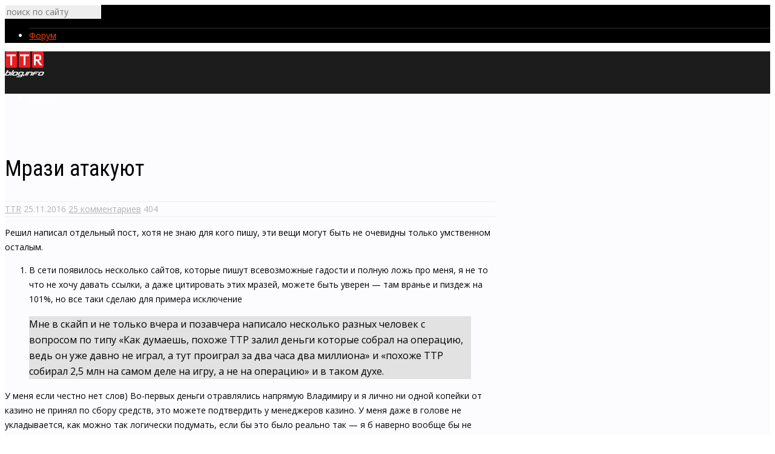

--- FILE ---
content_type: text/html; charset=UTF-8
request_url: https://ttrblog.info/mrazi-atakuyut/
body_size: 34886
content:
<!DOCTYPE html>
<html lang="ru-RU">
<head>
<meta charset="UTF-8">
<meta name="viewport" content="width=device-width, initial-scale=1">
<meta name='robots' content='index, follow, max-image-preview:large, max-snippet:-1, max-video-preview:-1' />

	<!-- This site is optimized with the Yoast SEO plugin v19.1 - https://yoast.com/wordpress/plugins/seo/ -->
	<title>Мрази атакуют - Блог об онлайн казино</title>
	<link rel="canonical" href="https://ttrblog.info/mrazi-atakuyut/" />
	<meta property="og:locale" content="ru_RU" />
	<meta property="og:type" content="article" />
	<meta property="og:title" content="Мрази атакуют - Блог об онлайн казино" />
	<meta property="og:description" content="Решил написал отдельный пост, хотя не знаю для кого пишу, эти вещи могут быть не очевидны только умственном осталым. В сети появилось несколько сайтов, которые пишут всевозможные гадости и полную ложь про меня, я не то что не хочу давать ссылки, а даже цитировать этих мразей, можете быть уверен &#8212; там вранье и пиздеж на 101%, но все таки сделаю для примера исключение Мне в скайп и не только вчера и позавчера написало несколько разных человек с вопросом по типу &#171;Как думаешь, похоже ТТР залил деньги которые собрал на операцию, ведь он уже давно не играл, а тут проиграл за два часа два миллиона&#187; и &#171;похоже ТТР собирал 2,5 млн на самом деле на игру, а не на операцию&#187; и в таком духе. У меня если честно нет слов) Во-первых деньги отравлялись напрямую Владимиру и я лично ни одной копейки от казино не принял по сбору средств, это можете подтвердить у менеджеров казино. У меня даже в голове не укладывается, как можно так логически подумать, если бы это было реально так &#8212; я б наверно вообще бы не выкладывал видео и не говорил что проиграл много денег, вообщем такой бред что пиздец. Я если честно в ахуе с людей, у них так бомбит, причем слухи эти распространяют различные хуесосы и долбаебы, кто пытался подлизывать мне зад и получать какую-то выгодну, но не получилось и теперь  у них прям миссия распространять слухи и поливать меня помойми, короче я в шоке просто) Просто напишу тут, что все что пишут &#8212; это тупо пиздеж и провокация без каких либо пруфоф.  В основном я так понял занимаются этим 2 уебка, одного ник Smoker, а второй &#8212; это опущенный любитель семей, Костик с казиносру.  Вместо тем, чтобы заниматься хуйней &#8212; лучше бы взяли да сами хоть 1 рубль отправили на помощь людям, но такие уебки, не то что другим людям, они даже своим родителям хуй помогут, просто конченны мрази которые не достойны жизни, была бы возможность &#8212; передушил бы каждого лично. Теперь подробнее по поводу акции, на данный момент удалось собралсь  1700 тыс рублей, все деньги находятся у Владимира и сейчас он занимается поисков специалистов для проведения операции. Можете сами ему написать и узнать, если кто хочет. У меня просто конечно бомбануло, когда люди придумывают такую хуету, что я собирал бабки на ЛУДКУ&#8230; p.s. В моем блоге можете задать любой вопрос на эту тему и я вам разложу все по полочкам. ссылка на блог тут: https://ttrblog.info/forum/threads/26/page-144 p.p.s. Не нужно мне кидать в ссылку лички или на форуме на ресурсы ублюдков, это то &#8212; чего они добиваются &nbsp; https://youtu.be/Rp44D6Z742I" />
	<meta property="og:url" content="https://ttrblog.info/mrazi-atakuyut/" />
	<meta property="og:site_name" content="Блог об онлайн казино" />
	<meta property="article:published_time" content="2016-11-25T00:20:31+00:00" />
	<meta property="article:modified_time" content="2021-12-22T11:46:05+00:00" />
	<meta property="og:image" content="https://ttrblog.info/wp-content/uploads/2016/11/57aaf0e6ae2de.jpg" />
	<meta property="og:image:width" content="1920" />
	<meta property="og:image:height" content="1080" />
	<meta property="og:image:type" content="image/jpeg" />
	<meta name="twitter:card" content="summary_large_image" />
	<meta name="twitter:label1" content="Написано автором" />
	<meta name="twitter:data1" content="TTR" />
	<script type="application/ld+json" class="yoast-schema-graph">{"@context":"https://schema.org","@graph":[{"@type":"WebSite","@id":"https://ttrblog.info/#website","url":"https://ttrblog.info/","name":"Блог об онлайн казино","description":"ТТР БЛОГ - это самое ЧЕСТНОЕ издание об онлайн казино, играйте в ТТР КАЗИНО!","potentialAction":[{"@type":"SearchAction","target":{"@type":"EntryPoint","urlTemplate":"https://ttrblog.info/?s={search_term_string}"},"query-input":"required name=search_term_string"}],"inLanguage":"ru-RU"},{"@type":"ImageObject","inLanguage":"ru-RU","@id":"https://ttrblog.info/mrazi-atakuyut/#primaryimage","url":"https://ttrblog.info/wp-content/uploads/2016/11/57aaf0e6ae2de.jpg","contentUrl":"https://ttrblog.info/wp-content/uploads/2016/11/57aaf0e6ae2de.jpg","width":1920,"height":1080},{"@type":"WebPage","@id":"https://ttrblog.info/mrazi-atakuyut/#webpage","url":"https://ttrblog.info/mrazi-atakuyut/","name":"Мрази атакуют - Блог об онлайн казино","isPartOf":{"@id":"https://ttrblog.info/#website"},"primaryImageOfPage":{"@id":"https://ttrblog.info/mrazi-atakuyut/#primaryimage"},"datePublished":"2016-11-25T00:20:31+00:00","dateModified":"2021-12-22T11:46:05+00:00","author":{"@id":"https://ttrblog.info/#/schema/person/86889c89b0a2d72a67c92875e7eef9e0"},"breadcrumb":{"@id":"https://ttrblog.info/mrazi-atakuyut/#breadcrumb"},"inLanguage":"ru-RU","potentialAction":[{"@type":"ReadAction","target":["https://ttrblog.info/mrazi-atakuyut/"]}]},{"@type":"BreadcrumbList","@id":"https://ttrblog.info/mrazi-atakuyut/#breadcrumb","itemListElement":[{"@type":"ListItem","position":1,"name":"ТТР блог","item":"https://ttrblog.info/"},{"@type":"ListItem","position":2,"name":"Мрази атакуют"}]},{"@type":"Person","@id":"https://ttrblog.info/#/schema/person/86889c89b0a2d72a67c92875e7eef9e0","name":"TTR","image":{"@type":"ImageObject","inLanguage":"ru-RU","@id":"https://ttrblog.info/#/schema/person/image/","url":"https://secure.gravatar.com/avatar/89c311d53ce21d7ddb09a4f233371875?s=96&d=mm&r=g","contentUrl":"https://secure.gravatar.com/avatar/89c311d53ce21d7ddb09a4f233371875?s=96&d=mm&r=g","caption":"TTR"}}]}</script>
	<!-- / Yoast SEO plugin. -->


<link rel='dns-prefetch' href='//fonts.googleapis.com' />
<link rel='dns-prefetch' href='//s.w.org' />
		<script type="text/javascript">
			window._wpemojiSettings = {"baseUrl":"https:\/\/s.w.org\/images\/core\/emoji\/13.1.0\/72x72\/","ext":".png","svgUrl":"https:\/\/s.w.org\/images\/core\/emoji\/13.1.0\/svg\/","svgExt":".svg","source":{"concatemoji":"https:\/\/ttrblog.info\/wp-includes\/js\/wp-emoji-release.min.js?ver=5.8.12"}};
			!function(e,a,t){var n,r,o,i=a.createElement("canvas"),p=i.getContext&&i.getContext("2d");function s(e,t){var a=String.fromCharCode;p.clearRect(0,0,i.width,i.height),p.fillText(a.apply(this,e),0,0);e=i.toDataURL();return p.clearRect(0,0,i.width,i.height),p.fillText(a.apply(this,t),0,0),e===i.toDataURL()}function c(e){var t=a.createElement("script");t.src=e,t.defer=t.type="text/javascript",a.getElementsByTagName("head")[0].appendChild(t)}for(o=Array("flag","emoji"),t.supports={everything:!0,everythingExceptFlag:!0},r=0;r<o.length;r++)t.supports[o[r]]=function(e){if(!p||!p.fillText)return!1;switch(p.textBaseline="top",p.font="600 32px Arial",e){case"flag":return s([127987,65039,8205,9895,65039],[127987,65039,8203,9895,65039])?!1:!s([55356,56826,55356,56819],[55356,56826,8203,55356,56819])&&!s([55356,57332,56128,56423,56128,56418,56128,56421,56128,56430,56128,56423,56128,56447],[55356,57332,8203,56128,56423,8203,56128,56418,8203,56128,56421,8203,56128,56430,8203,56128,56423,8203,56128,56447]);case"emoji":return!s([10084,65039,8205,55357,56613],[10084,65039,8203,55357,56613])}return!1}(o[r]),t.supports.everything=t.supports.everything&&t.supports[o[r]],"flag"!==o[r]&&(t.supports.everythingExceptFlag=t.supports.everythingExceptFlag&&t.supports[o[r]]);t.supports.everythingExceptFlag=t.supports.everythingExceptFlag&&!t.supports.flag,t.DOMReady=!1,t.readyCallback=function(){t.DOMReady=!0},t.supports.everything||(n=function(){t.readyCallback()},a.addEventListener?(a.addEventListener("DOMContentLoaded",n,!1),e.addEventListener("load",n,!1)):(e.attachEvent("onload",n),a.attachEvent("onreadystatechange",function(){"complete"===a.readyState&&t.readyCallback()})),(n=t.source||{}).concatemoji?c(n.concatemoji):n.wpemoji&&n.twemoji&&(c(n.twemoji),c(n.wpemoji)))}(window,document,window._wpemojiSettings);
		</script>
		<style type="text/css">
img.wp-smiley,
img.emoji {
	display: inline !important;
	border: none !important;
	box-shadow: none !important;
	height: 1em !important;
	width: 1em !important;
	margin: 0 .07em !important;
	vertical-align: -0.1em !important;
	background: none !important;
	padding: 0 !important;
}
</style>
	<link rel='stylesheet' id='wp-block-library-css'  href='https://ttrblog.info/wp-includes/css/dist/block-library/style.min.css?ver=5.8.12' type='text/css' media='all' />
<link rel='stylesheet' id='hide-admin-bar-based-on-user-roles-css'  href='https://ttrblog.info/wp-content/plugins/hide-admin-bar-based-on-user-roles/public/css/hide-admin-bar-based-on-user-roles-public.css?ver=1.7.0' type='text/css' media='all' />
<link rel='stylesheet' id='dashicons-css'  href='https://ttrblog.info/wp-includes/css/dashicons.min.css?ver=5.8.12' type='text/css' media='all' />
<link rel='stylesheet' id='post-views-counter-frontend-css'  href='https://ttrblog.info/wp-content/plugins/post-views-counter/css/frontend.css?ver=1.3.11' type='text/css' media='all' />
<link rel='stylesheet' id='wpdiscuz-frontend-css-css'  href='https://ttrblog.info/wp-content/plugins/wpdiscuz/themes/default/style.css?ver=7.3.11' type='text/css' media='all' />
<style id='wpdiscuz-frontend-css-inline-css' type='text/css'>
 #wpdcom .wpd-blog-administrator .wpd-comment-label{color:#ffffff;background-color:#00B38F;border:none}#wpdcom .wpd-blog-administrator .wpd-comment-author, #wpdcom .wpd-blog-administrator .wpd-comment-author a{color:#00B38F}#wpdcom.wpd-layout-1 .wpd-comment .wpd-blog-administrator .wpd-avatar img{border-color:#00B38F}#wpdcom.wpd-layout-2 .wpd-comment.wpd-reply .wpd-comment-wrap.wpd-blog-administrator{border-left:3px solid #00B38F}#wpdcom.wpd-layout-2 .wpd-comment .wpd-blog-administrator .wpd-avatar img{border-bottom-color:#00B38F}#wpdcom.wpd-layout-3 .wpd-blog-administrator .wpd-comment-subheader{border-top:1px dashed #00B38F}#wpdcom.wpd-layout-3 .wpd-reply .wpd-blog-administrator .wpd-comment-right{border-left:1px solid #00B38F}#wpdcom .wpd-blog-editor .wpd-comment-label{color:#ffffff;background-color:#00B38F;border:none}#wpdcom .wpd-blog-editor .wpd-comment-author, #wpdcom .wpd-blog-editor .wpd-comment-author a{color:#00B38F}#wpdcom.wpd-layout-1 .wpd-comment .wpd-blog-editor .wpd-avatar img{border-color:#00B38F}#wpdcom.wpd-layout-2 .wpd-comment.wpd-reply .wpd-comment-wrap.wpd-blog-editor{border-left:3px solid #00B38F}#wpdcom.wpd-layout-2 .wpd-comment .wpd-blog-editor .wpd-avatar img{border-bottom-color:#00B38F}#wpdcom.wpd-layout-3 .wpd-blog-editor .wpd-comment-subheader{border-top:1px dashed #00B38F}#wpdcom.wpd-layout-3 .wpd-reply .wpd-blog-editor .wpd-comment-right{border-left:1px solid #00B38F}#wpdcom .wpd-blog-author .wpd-comment-label{color:#ffffff;background-color:#00B38F;border:none}#wpdcom .wpd-blog-author .wpd-comment-author, #wpdcom .wpd-blog-author .wpd-comment-author a{color:#00B38F}#wpdcom.wpd-layout-1 .wpd-comment .wpd-blog-author .wpd-avatar img{border-color:#00B38F}#wpdcom.wpd-layout-2 .wpd-comment .wpd-blog-author .wpd-avatar img{border-bottom-color:#00B38F}#wpdcom.wpd-layout-3 .wpd-blog-author .wpd-comment-subheader{border-top:1px dashed #00B38F}#wpdcom.wpd-layout-3 .wpd-reply .wpd-blog-author .wpd-comment-right{border-left:1px solid #00B38F}#wpdcom .wpd-blog-contributor .wpd-comment-label{color:#ffffff;background-color:#00B38F;border:none}#wpdcom .wpd-blog-contributor .wpd-comment-author, #wpdcom .wpd-blog-contributor .wpd-comment-author a{color:#00B38F}#wpdcom.wpd-layout-1 .wpd-comment .wpd-blog-contributor .wpd-avatar img{border-color:#00B38F}#wpdcom.wpd-layout-2 .wpd-comment .wpd-blog-contributor .wpd-avatar img{border-bottom-color:#00B38F}#wpdcom.wpd-layout-3 .wpd-blog-contributor .wpd-comment-subheader{border-top:1px dashed #00B38F}#wpdcom.wpd-layout-3 .wpd-reply .wpd-blog-contributor .wpd-comment-right{border-left:1px solid #00B38F}#wpdcom .wpd-blog-subscriber .wpd-comment-label{color:#ffffff;background-color:#00B38F;border:none}#wpdcom .wpd-blog-subscriber .wpd-comment-author, #wpdcom .wpd-blog-subscriber .wpd-comment-author a{color:#00B38F}#wpdcom.wpd-layout-2 .wpd-comment .wpd-blog-subscriber .wpd-avatar img{border-bottom-color:#00B38F}#wpdcom.wpd-layout-3 .wpd-blog-subscriber .wpd-comment-subheader{border-top:1px dashed #00B38F}#wpdcom .wpd-blog-wpseo_manager .wpd-comment-label{color:#ffffff;background-color:#00B38F;border:none}#wpdcom .wpd-blog-wpseo_manager .wpd-comment-author, #wpdcom .wpd-blog-wpseo_manager .wpd-comment-author a{color:#00B38F}#wpdcom.wpd-layout-1 .wpd-comment .wpd-blog-wpseo_manager .wpd-avatar img{border-color:#00B38F}#wpdcom.wpd-layout-2 .wpd-comment .wpd-blog-wpseo_manager .wpd-avatar img{border-bottom-color:#00B38F}#wpdcom.wpd-layout-3 .wpd-blog-wpseo_manager .wpd-comment-subheader{border-top:1px dashed #00B38F}#wpdcom.wpd-layout-3 .wpd-reply .wpd-blog-wpseo_manager .wpd-comment-right{border-left:1px solid #00B38F}#wpdcom .wpd-blog-wpseo_editor .wpd-comment-label{color:#ffffff;background-color:#00B38F;border:none}#wpdcom .wpd-blog-wpseo_editor .wpd-comment-author, #wpdcom .wpd-blog-wpseo_editor .wpd-comment-author a{color:#00B38F}#wpdcom.wpd-layout-1 .wpd-comment .wpd-blog-wpseo_editor .wpd-avatar img{border-color:#00B38F}#wpdcom.wpd-layout-2 .wpd-comment .wpd-blog-wpseo_editor .wpd-avatar img{border-bottom-color:#00B38F}#wpdcom.wpd-layout-3 .wpd-blog-wpseo_editor .wpd-comment-subheader{border-top:1px dashed #00B38F}#wpdcom.wpd-layout-3 .wpd-reply .wpd-blog-wpseo_editor .wpd-comment-right{border-left:1px solid #00B38F}#wpdcom .wpd-blog-post_author .wpd-comment-label{color:#ffffff;background-color:#00B38F;border:none}#wpdcom .wpd-blog-post_author .wpd-comment-author, #wpdcom .wpd-blog-post_author .wpd-comment-author a{color:#00B38F}#wpdcom .wpd-blog-post_author .wpd-avatar img{border-color:#00B38F}#wpdcom.wpd-layout-1 .wpd-comment .wpd-blog-post_author .wpd-avatar img{border-color:#00B38F}#wpdcom.wpd-layout-2 .wpd-comment.wpd-reply .wpd-comment-wrap.wpd-blog-post_author{border-left:3px solid #00B38F}#wpdcom.wpd-layout-2 .wpd-comment .wpd-blog-post_author .wpd-avatar img{border-bottom-color:#00B38F}#wpdcom.wpd-layout-3 .wpd-blog-post_author .wpd-comment-subheader{border-top:1px dashed #00B38F}#wpdcom.wpd-layout-3 .wpd-reply .wpd-blog-post_author .wpd-comment-right{border-left:1px solid #00B38F}#wpdcom .wpd-blog-guest .wpd-comment-label{color:#ffffff;background-color:#00B38F;border:none}#wpdcom .wpd-blog-guest .wpd-comment-author, #wpdcom .wpd-blog-guest .wpd-comment-author a{color:#00B38F}#wpdcom.wpd-layout-3 .wpd-blog-guest .wpd-comment-subheader{border-top:1px dashed #00B38F}#comments, #respond, .comments-area, #wpdcom{}#wpdcom .ql-editor > *{color:#777777}#wpdcom .ql-editor::before{}#wpdcom .ql-toolbar{border:1px solid #DDDDDD;border-top:none}#wpdcom .ql-container{border:1px solid #DDDDDD;border-bottom:none}#wpdcom .wpd-form-row .wpdiscuz-item input[type="text"], #wpdcom .wpd-form-row .wpdiscuz-item input[type="email"], #wpdcom .wpd-form-row .wpdiscuz-item input[type="url"], #wpdcom .wpd-form-row .wpdiscuz-item input[type="color"], #wpdcom .wpd-form-row .wpdiscuz-item input[type="date"], #wpdcom .wpd-form-row .wpdiscuz-item input[type="datetime"], #wpdcom .wpd-form-row .wpdiscuz-item input[type="datetime-local"], #wpdcom .wpd-form-row .wpdiscuz-item input[type="month"], #wpdcom .wpd-form-row .wpdiscuz-item input[type="number"], #wpdcom .wpd-form-row .wpdiscuz-item input[type="time"], #wpdcom textarea, #wpdcom select{border:1px solid #DDDDDD;color:#777777}#wpdcom .wpd-form-row .wpdiscuz-item textarea{border:1px solid #DDDDDD}#wpdcom input::placeholder, #wpdcom textarea::placeholder, #wpdcom input::-moz-placeholder, #wpdcom textarea::-webkit-input-placeholder{}#wpdcom .wpd-comment-text{color:#777777}#wpdcom .wpd-thread-head .wpd-thread-info{border-bottom:2px solid #f84103}#wpdcom .wpd-thread-head .wpd-thread-info.wpd-reviews-tab svg{fill:#f84103}#wpdcom .wpd-thread-head .wpdiscuz-user-settings{border-bottom:2px solid #f84103}#wpdcom .wpd-thread-head .wpdiscuz-user-settings:hover{color:#f84103}#wpdcom .wpd-comment .wpd-follow-link:hover{color:#f84103}#wpdcom .wpd-comment-status .wpd-sticky{color:#f84103}#wpdcom .wpd-thread-filter .wpdf-active{color:#f84103;border-bottom-color:#f84103}#wpdcom .wpd-comment-info-bar{border:1px dashed #fa6736;background:#ffece6}#wpdcom .wpd-comment-info-bar .wpd-current-view i{color:#f84103}#wpdcom .wpd-filter-view-all:hover{background:#f84103}#wpdcom .wpdiscuz-item .wpdiscuz-rating > label{color:#DDDDDD}#wpdcom .wpdiscuz-item .wpdiscuz-rating:not(:checked) > label:hover, .wpdiscuz-rating:not(:checked) > label:hover ~ label{}#wpdcom .wpdiscuz-item .wpdiscuz-rating > input ~ label:hover, #wpdcom .wpdiscuz-item .wpdiscuz-rating > input:not(:checked) ~ label:hover ~ label, #wpdcom .wpdiscuz-item .wpdiscuz-rating > input:not(:checked) ~ label:hover ~ label{color:#FFED85}#wpdcom .wpdiscuz-item .wpdiscuz-rating > input:checked ~ label:hover, #wpdcom .wpdiscuz-item .wpdiscuz-rating > input:checked ~ label:hover, #wpdcom .wpdiscuz-item .wpdiscuz-rating > label:hover ~ input:checked ~ label, #wpdcom .wpdiscuz-item .wpdiscuz-rating > input:checked + label:hover ~ label, #wpdcom .wpdiscuz-item .wpdiscuz-rating > input:checked ~ label:hover ~ label, .wpd-custom-field .wcf-active-star, #wpdcom .wpdiscuz-item .wpdiscuz-rating > input:checked ~ label{color:#f84103}#wpd-post-rating .wpd-rating-wrap .wpd-rating-stars svg .wpd-star{fill:#DDDDDD}#wpd-post-rating .wpd-rating-wrap .wpd-rating-stars svg .wpd-active{fill:#f84103}#wpd-post-rating .wpd-rating-wrap .wpd-rate-starts svg .wpd-star{fill:#DDDDDD}#wpd-post-rating .wpd-rating-wrap .wpd-rate-starts:hover svg .wpd-star{fill:#FFED85}#wpd-post-rating.wpd-not-rated .wpd-rating-wrap .wpd-rate-starts svg:hover ~ svg .wpd-star{fill:#DDDDDD}.wpdiscuz-post-rating-wrap .wpd-rating .wpd-rating-wrap .wpd-rating-stars svg .wpd-star{fill:#DDDDDD}.wpdiscuz-post-rating-wrap .wpd-rating .wpd-rating-wrap .wpd-rating-stars svg .wpd-active{fill:#f84103}#wpdcom .wpd-comment .wpd-follow-active{color:#ff7a00}#wpdcom .page-numbers{color:#555;border:#555 1px solid}#wpdcom span.current{background:#555}#wpdcom.wpd-layout-1 .wpd-new-loaded-comment > .wpd-comment-wrap > .wpd-comment-right{background:#FFFAD6}#wpdcom.wpd-layout-2 .wpd-new-loaded-comment.wpd-comment > .wpd-comment-wrap > .wpd-comment-right{background:#FFFAD6}#wpdcom.wpd-layout-2 .wpd-new-loaded-comment.wpd-comment.wpd-reply > .wpd-comment-wrap > .wpd-comment-right{background:transparent}#wpdcom.wpd-layout-2 .wpd-new-loaded-comment.wpd-comment.wpd-reply > .wpd-comment-wrap{background:#FFFAD6}#wpdcom.wpd-layout-3 .wpd-new-loaded-comment.wpd-comment > .wpd-comment-wrap > .wpd-comment-right{background:#FFFAD6}#wpdcom .wpd-follow:hover i, #wpdcom .wpd-unfollow:hover i, #wpdcom .wpd-comment .wpd-follow-active:hover i{color:#f84103}#wpdcom .wpdiscuz-readmore{cursor:pointer;color:#f84103}.wpd-custom-field .wcf-pasiv-star, #wpcomm .wpdiscuz-item .wpdiscuz-rating > label{color:#DDDDDD}.wpd-wrapper .wpd-list-item.wpd-active{border-top:3px solid #f84103}#wpdcom.wpd-layout-2 .wpd-comment.wpd-reply.wpd-unapproved-comment .wpd-comment-wrap{border-left:3px solid #FFFAD6}#wpdcom.wpd-layout-3 .wpd-comment.wpd-reply.wpd-unapproved-comment .wpd-comment-right{border-left:1px solid #FFFAD6}#wpdcom .wpd-prim-button{background-color:#f84103;color:#FFFFFF}#wpdcom .wpd_label__check i.wpdicon-on{color:#f84103;border:1px solid #fca081}#wpd-bubble-wrapper #wpd-bubble-all-comments-count{color:#f84103}#wpd-bubble-wrapper > div{background-color:#f84103}#wpd-bubble-wrapper > #wpd-bubble #wpd-bubble-add-message{background-color:#f84103}#wpd-bubble-wrapper > #wpd-bubble #wpd-bubble-add-message::before{border-left-color:#f84103;border-right-color:#f84103}#wpd-bubble-wrapper.wpd-right-corner > #wpd-bubble #wpd-bubble-add-message::before{border-left-color:#f84103;border-right-color:#f84103}.wpd-inline-icon-wrapper path.wpd-inline-icon-first{fill:#f84103}.wpd-inline-icon-count{background-color:#f84103}.wpd-inline-icon-count::before{border-right-color:#f84103}.wpd-inline-form-wrapper::before{border-bottom-color:#f84103}.wpd-inline-form-question{background-color:#f84103}.wpd-inline-form{background-color:#f84103}.wpd-last-inline-comments-wrapper{border-color:#f84103}.wpd-last-inline-comments-wrapper::before{border-bottom-color:#f84103}.wpd-last-inline-comments-wrapper .wpd-view-all-inline-comments{background:#f84103}.wpd-last-inline-comments-wrapper .wpd-view-all-inline-comments:hover,.wpd-last-inline-comments-wrapper .wpd-view-all-inline-comments:active,.wpd-last-inline-comments-wrapper .wpd-view-all-inline-comments:focus{background-color:#f84103}#wpdcom .ql-snow .ql-tooltip[data-mode="link"]::before{content:"Введите ссылку:"}#wpdcom .ql-snow .ql-tooltip.ql-editing a.ql-action::after{content:"Сохранить"}.comments-area{width:auto}
</style>
<link rel='stylesheet' id='wpdiscuz-fa-css'  href='https://ttrblog.info/wp-content/plugins/wpdiscuz/assets/third-party/font-awesome-5.13.0/css/fa.min.css?ver=7.3.11' type='text/css' media='all' />
<link rel='stylesheet' id='wpdiscuz-combo-css-css'  href='https://ttrblog.info/wp-content/plugins/wpdiscuz/assets/css/wpdiscuz-combo.min.css?ver=5.8.12' type='text/css' media='all' />
<link rel='stylesheet' id='gp-parent-style-css'  href='https://ttrblog.info/wp-content/themes/gauge/style.css?ver=5.8.12' type='text/css' media='all' />
<link rel='stylesheet' id='ghostpool-style-css'  href='https://ttrblog.info/wp-content/themes/gauge-child/style.css?ver=5.8.12' type='text/css' media='all' />
<style id='ghostpool-style-inline-css' type='text/css'>

		#gp-main-header{height: 70px;}
		#gp-fixed-header-padding{padding-top: 70px;}
		#gp-logo img{width: 65px; height: 45px;}
		.gp-page-header .gp-container{padding-top: 155px;padding-bottom: 50px;}
		.gp-active{color: #5FA2A5;}
		.gp-score-spinner{
		background: #e63900;
		background: -moz-linear-gradient(#e63900 0%,#E6730070%);
		background: -webkit-gradient(color-stop(0%,#e63900 ), color-stop(70%,#E67300 ));
		background: -webkit-linear-gradient(#e63900  0%,#E67300  70%);
		background: -o-linear-gradient(#e63900  0%,#E67300  70%);
		background: -ms-linear-gradient(#e63900  0%,#E67300 70%);
		background: linear-gradient(#e63900  0%,#E67300 70%);
		filter: progid:DXImageTransform.Microsoft.gradient( startColorstr="#E67300", endColorstr="#e63900",GradientType=1 );
		}
		.gp-no-score-clip-1 .gp-score-spinner{
		background: #e63900;
		}
		.gp-no-score-clip-2 .gp-score-filler{
		background: #e63900;
		background: -moz-linear-gradient(#E67300 0%,#e6390070%);
		background: -webkit-gradient(color-stop(0%,#E67300 ), color-stop(70%,#e63900 ));
		background: -webkit-linear-gradient(#E67300  0%,#e63900  70%);
		background: -o-linear-gradient(#E67300  0%,#e63900  70%);
		background: -ms-linear-gradient(#E67300  0%,#e63900 70%);
		background: linear-gradient(#E67300  0%,#e63900 70%);
		filter: progid:DXImageTransform.Microsoft.gradient( startColorstr="#e63900", endColorstr="#E67300",GradientType=1 );
		}
		select{background-color: #fff;}
		.gp-responsive #gp-sidebar{border-color: #ddd;}
		.gp-slider .gp-slide-image {
		height: 450px;
		}.gp-theme #buddypress .activity-list .activity-content blockquote a{color: #f84103}.gp-theme #buddypress .activity-list .activity-content blockquote a:hover{color: #5FA2A5}.gp-wide-layout.gp-header-standard .gp-nav .menu li.megamenu > .sub-menu, .gp-wide-layout.gp-header-standard .gp-nav .menu li.tab-content-menu .sub-menu, .gp-wide-layout.gp-header-standard .gp-nav .menu li.content-menu .sub-menu{left: -65px;}.gp-scrolling.gp-wide-layout.gp-header-standard .gp-nav .menu li.megamenu > .sub-menu, .gp-scrolling.gp-wide-layout.gp-header-standard .gp-nav .menu li.tab-content-menu .sub-menu, .gp-scrolling.gp-wide-layout.gp-header-standard .gp-nav .menu li.content-menu .sub-menu{left: -65px;}.gp-boxed-layout.gp-header-standard .gp-nav .menu li.megamenu > .sub-menu, .gp-boxed-layout.gp-header-standard .gp-nav .menu li.tab-content-menu .sub-menu, .gp-boxed-layout.gp-header-standard .gp-nav .menu li.content-menu .sub-menu{left: -105px;}.gp-scrolling.gp-boxed-layout.gp-header-standard .gp-nav .menu li.megamenu > .sub-menu, .gp-scrolling.gp-boxed-layout.gp-header-standard .gp-nav .menu li.tab-content-menu .sub-menu, .gp-scrolling.gp-boxed-layout.gp-header-standard .gp-nav .menu li.content-menu .sub-menu{left: -105px;}@media only screen and (max-width: 1023px) {
			.gp-responsive #gp-main-header {height: 70px!important;}
			.gp-responsive #gp-fixed-header-padding {padding-top: 70px!important;}
			.gp-responsive #gp-logo {margin: 0px 0px 0px 0px; width: 65px; height: 45px;}
			.gp-responsive #gp-logo img {width: 65px; height: 45px;}
			.gp-responsive .gp-page-header .gp-container {
			padding-top: 155px;
			padding-bottom: 50px;
			}
		}
		@media only screen and (max-width: 767px) {
			.gp-responsive .gp-slider .gp-slide-image {
			height: 200px !important;
			}	
		}	
		@media only screen and (max-width: 320px) {
			.gp-responsive.gp-theme .woocommerce div.product .woocommerce-tabs ul.tabs li.active a,.gp-responsive.gp-theme .woocommerce #gp-content div.product .woocommerce-tabs ul.tabs li.active a,.gp-responsive.gp-theme.woocommerce-page div.product .woocommerce-tabs ul.tabs li.active a,.gp-responsive.gp-theme.woocommerce-page #gp-content div.product .woocommerce-tabs ul.tabs li.active a {border-color: #ddd;}}
			hr,.gp-theme .woocommerce .widget_price_filter .price_slider_wrapper .ui-widget-content,.gp-theme.woocommerce-page .widget_price_filter .price_slider_wrapper .ui-widget-content {background: #ddd;
		}@media only screen and (min-width: 1201px) {.gp-container,.gp-fullwidth .vc_col-sm-12.wpb_column > .wpb_wrapper > .wpb_row,.gp-fullwidth .vc_col-sm-12.wpb_column > .wpb_wrapper > .wpb_accordion,.gp-fullwidth .vc_col-sm-12.wpb_column > .wpb_wrapper > .wpb_tabs,.gp-fullwidth .vc_col-sm-12.wpb_column > .wpb_wrapper > .wpb_tour,.gp-fullwidth .vc_col-sm-12.wpb_column > .wpb_wrapper > .wpb_teaser_grid,.gp-slide-caption,.gp-nav .menu li.megamenu > .sub-menu,.gp-nav .menu li.tab-content-menu .sub-menu,.gp-nav .menu li.content-menu .sub-menu{width: 1170px;}
					.gp-slide-caption{margin-left: -585px;}#gp-content,.gp-top-sidebar #gp-review-content{width: 810px;}#gp-sidebar{width: 330px;}}@media only screen and (max-width: 1200px) and (min-width: 1083px) {.gp-responsive .gp-container,.gp-responsive.gp-fullwidth .vc_col-sm-12.wpb_column > .wpb_wrapper > .wpb_row,.gp-responsive.gp-fullwidth .vc_col-sm-12.wpb_column > .wpb_wrapper > .wpb_accordion,.gp-responsive.gp-fullwidth .vc_col-sm-12.wpb_column > .wpb_wrapper > .wpb_tabs,.gp-responsive.gp-fullwidth .vc_col-sm-12.wpb_column > .wpb_wrapper > .wpb_tour,.gp-responsive.gp-fullwidth .vc_col-sm-12.wpb_column > .wpb_wrapper > .wpb_teaser_grid,.gp-responsive .gp-slide-caption,.gp-nav .menu li.megamenu > .sub-menu,.gp-nav .menu li.tab-content-menu .sub-menu,.gp-nav .menu li.content-menu .sub-menu{width: 1040px;}
					.gp-responsive .gp-slide-caption{margin-left: -520px;}.gp-responsive #gp-content,.gp-responsive .gp-top-sidebar #gp-review-content{width: 680px;}.gp-responsive #gp-sidebar,.gp-responsive.gp-no-sidebar #gp-user-rating-wrapper,.gp-responsive.gp-fullwidth #gp-user-rating-wrapper{width: 330px;}}@media only screen and (max-width: 1082px) and (min-width: 1024px) {.gp-responsive .gp-container,.gp-responsive.gp-fullwidth .vc_col-sm-12.wpb_column > .wpb_wrapper > .wpb_row,.gp-responsive.gp-fullwidth .vc_col-sm-12.wpb_column > .wpb_wrapper > .wpb_accordion,.gp-responsive.gp-fullwidth .vc_col-sm-12.wpb_column > .wpb_wrapper > .wpb_tabs,.gp-responsive.gp-fullwidth .vc_col-sm-12.wpb_column > .wpb_wrapper > .wpb_tour,.gp-responsive.gp-fullwidth .vc_col-sm-12.wpb_column > .wpb_wrapper > .wpb_teaser_grid,.gp-responsive .gp-slide-caption,.gp-nav .menu li.megamenu > .sub-menu,.gp-nav .menu li.tab-content-menu .sub-menu,.gp-nav .menu li.content-menu .sub-menu{width: 980px;}
					.gp-responsive .gp-slide-caption{margin-left: -490px;}
					.gp-responsive .hub-header-info{width:490px;}.gp-responsive #gp-content,.gp-responsive .gp-top-sidebar #gp-review-content{width: 630px;}.gp-responsive #gp-sidebar {width: 330px;}}#wpdcom {
    max-width: 100%;
}
.gp-rating-gauge .gp-rating-inner {
    background: #eef0f4;
}
#header-mobile-nav-button, #header-mobile-forum-button {
    display: none;
    font-size: 18px;
    cursor: pointer;
    float: right;
    margin-left: 20px;
    line-height: 16px;
}
@media only screen and (max-width: 1023px) {
.gp-responsive #header-mobile-nav-button, .gp-responsive #header-mobile-forum-button {
    display: block;
}
}
#main-nav .menu > li {
margin: 0 0 0 30px;
line-height: 40px;
}
.blog-small-size .post-item .image-wrap-left.featured-content {
  margin: 3px 25px 10px 0;
  }
 .post-item {
  margin-bottom: 10px;
}
.blog-standard .post-item .rating-gauge {
    margin-top: 0; 
}
.black_list {
    text-transform: uppercase;
    background-color: red;
    padding: 5px 10px;
    color: #fff;
}
.bottom-bg-gradient-overlay {
    background: none;

}
@media only screen and (max-width: 1023px) {
.gp-responsive.gp-no-sidebar #user-rating-wrapper {
		width: 100%;
	}
}
/*--------------------------------------------------------------
 review page table*/
.abcde table, tr, td {margin:0;border:2px solid white;padding:0;}

.abcde td {vertical-align: top; background: #fff !important;}
.abcde tr {background: #fff !important;}

#user-rating-wrapper {
float: left;
position: relative;
width: 100%;
overflow: hidden;
margin-bottom: 30px;
background: #000;
color: #fff;
padding: 30px 6px;
}
.average-rating-text {
float: left;
width: 205px;
margin: 0 20px 0 5px;
font-size: 18px;
font-weight: bold;
}
.rating-criteria-wrapper .rate-text {
background: rgba(255,255,255,0.2);
float: left;
width: 70px;
margin-right: 1px;
font-size: 12px;
font-weight: bold;
color: #fff;
text-align: center;
height: 35px;
line-height: 35px;
}
.bg-overlay-light {
position: absolute;
z-index: 1;
top: 0;
left: 0;
width: 100%;
height: 100%;
background: rgba(0,0,0,1);
}
.your-rating-text {
  width: 70%;
}
.your-rating-score {
  width: 30%;
  padding-right: 10px;
}
.post-item .rating-wrapper {
  width: 90px;
}
/*--------------------------------------------------------------
22 - button lydit
--------------------------------------------------------------*/
.lydbut {
	
	width: 84px;
	cursor: pointer;
	margin: 12px 15px 0 0;
	float: right;
}
.lydbut a{
    text-decoration: none;
	color: #fff;
}
.lydbut a:hover{
    text-decoration: none;
	color: #fff;
}
.lydbut .lydouter {
	position: relative;
	width: 100%;
	height: 100%;
	padding: 5px;
	background: rgba(220,220,220,0.65);
	border-radius: 5px;
	-webkit-border-radius: 5px;
	-moz-border-radius: 5px;
	box-shadow: inset rgba(0,0,0,0.85) 0px 1px 5px;
	-webkit-box-shadow: inset rgba(0,0,0,0.85) 0px 1px 5px;
	-moz-box-shadow: inset rgba(0,0,0,0.85) 0px 1px 5px;
	-webkit-transform: perspective(500px) rotateX(35deg);
	-moz-transform: perspective(500px) rotateX(35deg);
}
.lydbut .lydouter .lydheight {
	position: relative;
	height: 100%;
	margin-top: -12px;
	padding-bottom: 12px;
	background: #c60c12;
	border-radius: 7px;
	-webkit-border-radius: 7px;
	-moz-border-radius: 7px;
	box-shadow: rgba(0,0,0,0.85) 0px 1px 1px, inset rgba(0,0,0,0.35) 0px -2px 8px;
	-webkit-box-shadow: rgba(0,0,0,0.85) 0px 1px 1px, inset rgba(0,0,0,0.35) 0px -2px 8px;
	-moz-box-shadow: rgba(0,0,0,0.85) 0px 1px 1px, inset rgba(0,0,0,0.35) 0px -2px 8px;
	-webkit-transition: all 0.1s ease-in-out;
	-moz-transition: all 0.1s ease-in-out;
}       
.lydbut:hover .lydouter .lydheight {
	margin-top: -8px;
	padding-bottom: 8px;
	background: #ec1c23;
	box-shadow: rgba(0,0,0,0.25) 0px 1px 1px, inset rgba(0,0,0,0.35) 0px -2px 6px;
	-webkit-box-shadow: rgba(0,0,0,0.25) 0px 1px 1px, inset rgba(0,0,0,0.35) 0px -2px 6px;
	-moz-box-shadow: rgba( 0,0,0,0.25) 0px 1px 1px, inset rgba(0,0,0,0.35) 0px -2px 6px;
}
.lydbut:active .lydouter .lydheight {
	margin-top: 0px;
	padding-bottom: 0px;
}
.lydbut .lydouter .lydheight .lydinner {
	line-height: 2.6em;
	font-size: 15px;
	letter-spacing: .05em;
	position: relative;
	height: 100%;
	text-align: center;
	text-shadow: #3d0000 0px 0px 1px;
	background: #ff3e11;
	background: -moz-linear-gradient(top, #ff3e11 0%, #ec1c23 100%); /* FF3.6+ */
	background: -webkit-gradient(linear, left top, left bottom, color-stop(0%,#ff3e11), color-stop(100%,#ec1c23)); /* Chrome,Safari4+ */
	background: -webkit-linear-gradient(top, #ff3e11 0%,#ec1c23 100%); /* Chrome10+,Safari5.1+ */
	background: linear-gradient(top, #ff3e11 0%,#ec1c23 100%); /* W3C */
	border-radius: 6px;
	-webkit-border-radius: 6px;
	-moz-border-radius: 6px;
	box-shadow: inset rgba(255,255,255,0.85) 0px 0px 1px;
	-webkit-box-shadow: inset rgba(255,255,255,0.85) 0px 0px 1px;
	-moz-box-shadow: inset rgba(255,255,255,0.85) 0px 0px 1px;
	-webkit-transition: all 0.1s ease-in-out;
	-moz-transition: all 0.1s ease-in-out;
}
.lydbut:hover .lydouter .lydheight .lydinner{
	text-shadow: #220303 0px 0px 1px;
	background: #ec1c23; /* Old browsers */
	background: -moz-linear-gradient(top, #ec1c23 0%, #ff4419 100%); /* FF3.6+ */
	background: -webkit-gradient(linear, left top, left bottom, color-stop(0%,#ec1c23), color-stop(100%,#ff4419)); /* Chrome,Safari4+ */
	background: -webkit-linear-gradient(top, #ec1c23 0%,#ff4419 100%); /* Chrome10+,Safari5.1+ */
	background: linear-gradient(top, #ec1c23 0%,#ff4419 100%); /* W3C */
}
.lydbut:active .lydouter .lydheight .lydinner{
	text-shadow: #319926 0px 1px 0px;
	border-radius: 6px;
	-webkit-border-radius: 6px;
	-moz-border-radius: 6px;
	box-shadow: inset rgba(0,0,0,0.9) 0px 0px 8px;
	-webkit-box-shadow: inset rgba(0,0,0,0.9) 0px 0px 8px;
	-moz-box-shadow: inset rgba(0,0,0,0.9) 0px 0px 8px;
	background: #a10a0f; /* Old browsers */
	background: -moz-linear-gradient(top, #a10a0f 0%, #ff0009 100%); /* FF3.6+ */
	background: -webkit-gradient(linear, left top, left bottom, color-stop(0%,#a10a0f), color-stop(100%,#ff0009)); /* Chrome,Safari4+ */
	background: -webkit-linear-gradient(top, #a10a0f 0%,#ff0009 100%); /* Chrome10+,Safari5.1+ */
	background: linear-gradient(top, #a10a0f 0%,#ff0009 100%); /* W3C */
}	
/*--------------------------------------------------------------
23 - review page title & rating
--------------------------------------------------------------*/
.rate-header {
    width: 100%;
	float: left;  
	margin: 0 0 -40px 0;
	position: relative;
	z-index: 359;
}
.rate-header h2 {
    float: left;
	margin: 10px 0 0 0;
}
.rate-textparam {
    float: right;
	margin: 9px 0 0 20px;
	color: #FF0A0A;
}
.rate-textparam h4{
    float: left;
	text-transform: uppercase;
}
.rate-numparam {
    float: left; 
	margin: 17px;
	font-size: 14pt; 
	font-weight: bold;
}
.rate-numparam2 {
    float: left; 
	font-size: 11pt; 
	position: absolute;
    top: 65px;
    left: 150px;
}
.rate-tags {
    font-size: 11px;
	text-transform: uppercase;
	margin: -5px 0 0 0;
}
.rate-tags a{
    padding: 8px 16px;
    background-color: #0094FF;
    color: #fff;
}
.rate-tags a:hover{
    color:#fff;
	background-color: #FF006B;
}
/*--------------------------------------------------------------
24 - pricing table
--------------------------------------------------------------*/
.pricing-table {
  margin: 5px 0 30px 0;
 }
.pricing-column.price-column-border .pricing-column-inner > div {
  padding: 10px;
  border-style: none;
  border-top-width: none;
}
.pricing-column .pricing-column-inner div.pricing-column-highlight-text {
  top: 45px;
  padding: 5px 0 10px 0;
}
.pricing-column .pricing-column-interval {
  margin-top: -65px;
  margin-bottom: 35px;
}
.pricing-column .pricing-column-content ul {
margin-bottom: 15px;
}
.pricing-column .pricing-column-content li {
  padding-top: 5px;
  padding-bottom: 5px;
  margin: 0 0 -2px 0
}
.pricing-column-costs {
  margin-top: 40px;
}

/*--------------------------------------------------------------
25 - buttons for obzor page
--------------------------------------------------------------*/
.but-obzor {
  text-transform: uppercase;
  font-weight: bold;
  border: #2cbd00 2px;
  border-style: solid;
  padding: 0 10px;
  font-size: 8pt;
  text-align: center;
  color: #2cbd00;
  margin-right: 5px;
  display: inline-block;
  line-height: 1.9em;
  
}
.but-obzor a{
    color: #2cbd00;
}
.but-obzor:hover {
    color: #25A000;
    border: #25A000 2px;
     border-style: solid;
     
}
.but-obzor a:hover {
    color: #25A000;
}
.but-obzor2 {
  text-transform: uppercase;
  font-weight: bold;
  border: #ff5d0d 2px;
  border-style: solid;
  padding: 0 10px;
  font-size: 8pt;
  text-align: center;
  color: #ff5d0d;
  margin-right: 5px;
  display: inline-block;
  line-height: 1.9em;
  margin-bottom: 5px!important;
}
.but-obzor2 a{
    color: #ff5d0d;
}
.but-obzor2:hover {
    color: #DB3302;
    border: #DB3302 2px;
     border-style: solid;
     
}
.but-obzor2 a:hover {
    color: #DB3302;
}
.but-obzor3 {
  text-transform: uppercase;
  font-weight: bold;
  border: #ff5d0d 2px;
  border-style: solid;
  padding: 0 10px;
  font-size: 10pt;
  text-align: center;
  color: #ff5d0d;
  display: block!important; 
  margin: 1em 0!important;
  line-height: 2.3em;
}
.but-obzor3 a{
    color: #ff5d0d;
}
.but-obzor3:hover {
    color: #DB3302;
    border: #DB3302 2px;
    border-style: solid;
     
}
.but-obzor3 a:hover {
    color: #DB3302;
}

.fa-ul li{
    margin:0!important;
}
.fa-ul {
    margin:5px 0!important;
}
.vc_col-sm-3 {
      padding-left: 10px;
  padding-right: 10px;
}
.softlink a{color:#217fd0;}
.softlink a:hover {color:#0d5696;}


.soft-logos a {opacity:0.6;}
.soft-logos a:hover {opacity:1;}


.fa-sign-in:before {
    content: "f090";
}

.fa-chevron-down:before{content:"f078"}

.fa {
    display: inline-block;
    font-family: FontAwesome;
    font-feature-settings: normal;
    font-kerning: auto;
    font-language-override: normal;
    font-size: inherit;
    font-size-adjust: none;
    font-stretch: normal;
    font-style: normal;
    font-synthesis: weight style;
    font-variant: normal;
    font-weight: normal;
    line-height: 1;
    text-rendering: auto;
    transform: translate(0px, 0px);
}

.fa  .dropdown-icon { display: none; }

#wp-admin-bar-top-secondary { display: none; }

@media only screen and (min-width: 1200px) {

.nav {
width: 1024px;
}

}

.page-id-23328 .vc_gitem_row .vc_col-sm-3 {
width:30% !important;}
.page-id-23328 .vc_gitem_row .vc_col-sm-9 {
width:65% !important;
margin-left:25px !important;}

.page-id-23328 .wpb_single_image img, .page-id-23328 .wpb_single_image .vc_single_image-wrapper {
width: 200px;
    height: 150px; }

.page-id-23328 .vc_custom_heading h5 a {
    line-height: 26px;
    font-size: 18px;
    opacity: 1;
    visibility: visible;
    -webkit-transition: opacity 0.24s ease-in-out;
    -moz-transition: opacity 0.24s ease-in-out;
    transition: opacity 0.24s ease-in-out;}

/* 
.but-obzor2 { visibility: hidden; }
.but-obzor2.show-link { visibility: visible !important; }

.su-button-center { display: none; }
.su-button-center.show-link { display: block !important; }

#visual_composer_addon-8 .vcw-wrapper .vc_row.wpb_row.vc_row-fluid div .wpb_wrapper div div article { display: none; }

#visual_composer_addon-8 .vcw-wrapper .vc_row.wpb_row.vc_row-fluid div .wpb_wrapper div div article.show-link { display: block !important; }
*/
</style>
<link rel='stylesheet' id='fontawesome-css'  href='https://ttrblog.info/wp-content/themes/gauge/lib/fonts/font-awesome/css/font-awesome.min.css?ver=5.8.12' type='text/css' media='all' />
<link rel='stylesheet' id='ghostpool-animations-css'  href='https://ttrblog.info/wp-content/themes/gauge/lib/css/animations.css?ver=5.8.12' type='text/css' media='all' />
<link rel='stylesheet' id='prettyphoto-css'  href='https://ttrblog.info/wp-content/plugins/js_composer/assets/lib/prettyphoto/css/prettyPhoto.min.css?ver=6.7.0' type='text/css' media='all' />
<link rel='stylesheet' id='mediaelement-css'  href='https://ttrblog.info/wp-includes/js/mediaelement/mediaelementplayer-legacy.min.css?ver=4.2.16' type='text/css' media='all' />
<link rel='stylesheet' id='wp-mediaelement-css'  href='https://ttrblog.info/wp-includes/js/mediaelement/wp-mediaelement.min.css?ver=5.8.12' type='text/css' media='all' />
<link rel='stylesheet' id='js_composer_front-css'  href='https://ttrblog.info/wp-content/plugins/js_composer/assets/css/js_composer.min.css?ver=6.7.0' type='text/css' media='all' />
<link rel='stylesheet' id='redux-google-fonts-gp-css'  href='https://fonts.googleapis.com/css?family=Open+Sans%3A400%2C600%7CRoboto+Condensed%3A400%7CRoboto%3A400&#038;subset=latin%2Ccyrillic-ext&#038;ver=5.8.12' type='text/css' media='all' />
<script type='text/javascript' src='https://ttrblog.info/wp-includes/js/jquery/jquery.min.js?ver=3.6.0' id='jquery-core-js'></script>
<script type='text/javascript' src='https://ttrblog.info/wp-includes/js/jquery/jquery-migrate.min.js?ver=3.3.2' id='jquery-migrate-js'></script>
<script type='text/javascript' src='https://ttrblog.info/wp-content/plugins/hide-admin-bar-based-on-user-roles/public/js/hide-admin-bar-based-on-user-roles-public.js?ver=1.7.0' id='hide-admin-bar-based-on-user-roles-js'></script>
<meta name="generator" content="Powered by WPBakery Page Builder - drag and drop page builder for WordPress."/>
<style type="text/css">.broken_link, a.broken_link {
	text-decoration: line-through;
}</style>
		<style>
			#wp-admin-bar-pvc-post-views .pvc-graph-container { padding-top: 6px; padding-bottom: 6px; position: relative; display: block; height: 100%; box-sizing: border-box; }
			#wp-admin-bar-pvc-post-views .pvc-line-graph {
				display: inline-block;
				width: 1px;
				margin-right: 1px;
				background-color: #ccc;
				vertical-align: baseline;
			}
			#wp-admin-bar-pvc-post-views .pvc-line-graph:hover { background-color: #eee; }
			#wp-admin-bar-pvc-post-views .pvc-line-graph-0 { height: 1% }
			#wp-admin-bar-pvc-post-views .pvc-line-graph-1 { height: 5% }
			#wp-admin-bar-pvc-post-views .pvc-line-graph-2 { height: 10% }
			#wp-admin-bar-pvc-post-views .pvc-line-graph-3 { height: 15% }
			#wp-admin-bar-pvc-post-views .pvc-line-graph-4 { height: 20% }
			#wp-admin-bar-pvc-post-views .pvc-line-graph-5 { height: 25% }
			#wp-admin-bar-pvc-post-views .pvc-line-graph-6 { height: 30% }
			#wp-admin-bar-pvc-post-views .pvc-line-graph-7 { height: 35% }
			#wp-admin-bar-pvc-post-views .pvc-line-graph-8 { height: 40% }
			#wp-admin-bar-pvc-post-views .pvc-line-graph-9 { height: 45% }
			#wp-admin-bar-pvc-post-views .pvc-line-graph-10 { height: 50% }
			#wp-admin-bar-pvc-post-views .pvc-line-graph-11 { height: 55% }
			#wp-admin-bar-pvc-post-views .pvc-line-graph-12 { height: 60% }
			#wp-admin-bar-pvc-post-views .pvc-line-graph-13 { height: 65% }
			#wp-admin-bar-pvc-post-views .pvc-line-graph-14 { height: 70% }
			#wp-admin-bar-pvc-post-views .pvc-line-graph-15 { height: 75% }
			#wp-admin-bar-pvc-post-views .pvc-line-graph-16 { height: 80% }
			#wp-admin-bar-pvc-post-views .pvc-line-graph-17 { height: 85% }
			#wp-admin-bar-pvc-post-views .pvc-line-graph-18 { height: 90% }
			#wp-admin-bar-pvc-post-views .pvc-line-graph-19 { height: 95% }
			#wp-admin-bar-pvc-post-views .pvc-line-graph-20 { height: 100% }
		</style><link rel="icon" href="https://ttrblog.info/wp-content/uploads/2021/10/cropped-favicon512x512-32x32.png" sizes="32x32" />
<link rel="icon" href="https://ttrblog.info/wp-content/uploads/2021/10/cropped-favicon512x512-192x192.png" sizes="192x192" />
<link rel="apple-touch-icon" href="https://ttrblog.info/wp-content/uploads/2021/10/cropped-favicon512x512-180x180.png" />
<meta name="msapplication-TileImage" content="https://ttrblog.info/wp-content/uploads/2021/10/cropped-favicon512x512-270x270.png" />
<style type="text/css" title="dynamic-css" class="options-output">#gp-logo{margin-top:0;margin-right:0;margin-bottom:0;margin-left:0;}#gp-page-wrapper,.gp-post-section-header h3,#reply-title{background-color:#fcfcff;}body{font-family:"Open Sans";line-height:24px;font-weight:400;font-style:normal;color:#000;font-size:14px;}a{color:#f84103;}a:hover{color:#5FA2A5;}.gp-filter-menu,.gp-user-review-error,.required,.gp-theme .woocommerce-info a:hover,.gp-theme .woocommerce div.product span.price,.gp-theme .woocommerce div.product p.price,.gp-theme .woocommerce #content div.product span.price,.gp-theme .woocommerce #content div.product p.price,.gp-theme.woocommerce-page div.product span.price,.gp-theme.woocommerce-page div.product p.price,.gp-theme.woocommerce-page #content div.product span.price,.gp-theme.woocommerce-page #content div.product p.price,.gp-theme .woocommerce ul.products li.product .price,.gp-theme.woocommerce-page ul.products li.product .price,.gp-theme .woocommerce .star-rating span:before,.gp-theme.woocommerce-page .star-rating span:before,.gp-theme.woocommerce-page p.stars a:hover:before,.gp-theme.woocommerce-page p.stars a:focus:before,.gp-theme.woocommerce-page p.stars a.active:before,.gp-theme .woocommerce .added:before,.gp-theme.woocommerce-page .added:before,.gp-theme .woocommerce .order_details li strong,.gp-theme.woocommerce-page .order_details li strong,.gp-theme #buddypress div.activity-meta a:hover,.gp-theme #buddypress div.item-list-tabs ul li.selected a span,.gp-theme #buddypress div.item-list-tabs ul li.current a span{color:#f84103;}h1{font-family:"Roboto Condensed";line-height:60px;font-weight:normal;font-style:normal;font-size:48px;}h2{font-family:"Roboto Condensed";line-height:48px;font-weight:400;font-style:normal;font-size:36px;}h3,.blog-small-size section .loop-title,#tab-description h2,.woocommerce #comments h2,.woocommerce #reviews h3,.woocommerce .related h2,.woocommerce-checkout .woocommerce h2,.woocommerce-checkout .woocommerce h3{font-family:"Open Sans";line-height:36px;font-weight:400;font-style:normal;font-size:24px;}h4{font-family:Roboto;line-height:30px;font-weight:400;font-style:normal;font-size:18px;}h5{font-family:Roboto;line-height:24px;font-weight:400;font-style:normal;font-size:16px;}h6{font-family:Roboto;line-height:22px;font-weight:400;font-style:normal;font-size:14px;}.gp-entry-header .gp-entry-meta,#gp-review-content-wrapper .gp-subtitle,.gp-post-section-header-line,.gp-element-title-line,#comments ol.commentlist li .comment_container,.gp-portfolio-filters,.gp-tablet-portrait #gp-sidebar,.gp-mobile #gp-sidebar,#gp-review-summary,.gp-login-content,.gp-loop-divider:before, section.sticky{border-top:1px solid #eee;border-bottom:1px solid #eee;}.gp-slide-caption-title,.gp-featured-caption-title{color:#ffffff;}.gp-slide-caption-text,.gp-featured-caption-text{color:#f2f2f2;}#gp-top-header{background-color:#000;}#gp-top-header{border-bottom:1px solid #292929;}#gp-left-top-nav .menu > li,#gp-left-top-nav .menu > li > a{font-family:"Open Sans";font-weight:400;font-style:normal;color:#fff;font-size:12px;}#gp-left-top-nav .menu > li > a:not(.gp-notification-counter){color:#fff;}#gp-left-top-nav .menu > li > a:not(.gp-notification-counter):hover{color:#f84103;}#gp-top-header .gp-social-icons a{font-size:14px;}#gp-top-header .gp-social-icons a{color:#555555;}#gp-top-header .gp-social-icons a:hover{color:#eeeeee;}#gp-top-header #gp-cart-button{color:#fff;}#gp-top-header #gp-cart-button:hover{color:#f84103;}#gp-right-top-nav .menu > li, #gp-right-top-nav .menu > li a{font-family:"Open Sans";font-weight:400;font-style:normal;font-size:12px;}#gp-right-top-nav .menu > li > a:not(.gp-notification-counter){color:#f84103;}#gp-right-top-nav .menu > li > a:not(.gp-notification-counter):hover{color:#fff;}#gp-main-header{background-color:transparent;}.gp-desktop #gp-main-header.gp-header-small,.gp-desktop.gp-header-noresize #gp-main-header.header-large,.gp-no-large-title #gp-main-header{background-color:#1c1c1c;}#gp-main-header{border-bottom:0px solid ;}#gp-main-nav .menu > li{font-family:"Open Sans";font-weight:400;font-style:normal;color:#fff;font-size:14px;}#gp-main-nav .menu > li > a{color:#fff;}#gp-main-nav .menu > li > a:hover{color:#f84103;}.gp-nav .sub-menu,.gp-nav .menu li .gp-menu-tabs li:hover, .gp-nav .menu li .gp-menu-tabs li.gp-selected{background-color:#f1f1f1;}.gp-nav .menu > li.menu-item-has-children > a:hover:after,.gp-nav .menu > li.menu-item-has-children:hover > a:after,.gp-nav .menu > li.tab-content-menu > a:hover:after,.gp-nav .menu > li.tab-content-menu:hover > a:after,.gp-nav .menu > li.content-menu > a:hover:after,.gp-nav .menu > li.content-menu:hover > a:after,#gp-dropdowncart .menu > li:hover a:after{color:#f1f1f1;}.gp-nav .sub-menu li a:hover{background-color:#f1f1f1;}.gp-nav .sub-menu li,#gp-dropdowncart .total,#gp-dropdowncart .buttons{border-top:1px solid #dddddd;}.gp-nav .sub-menu li,.gp-nav .sub-menu a{font-family:"Open Sans";font-weight:400;font-style:normal;color:#000;font-size:14px;}.gp-nav .sub-menu li a{color:#000;}.gp-nav .sub-menu li a:hover{color:#f84103;}.gp-nav .megamenu > .sub-menu > li > a{color:#f84103;}.gp-nav .megamenu > .sub-menu > li{border-left:1px solid #dddddd;}.gp-nav .gp-dropdown-icon{color:#f84103;}.gp-menu-tabs{background-color:#333;}.gp-nav .menu li .gp-menu-tabs li{color:#ffffff;}.gp-nav .menu li .gp-menu-tabs li:hover,.gp-nav .menu li .gp-menu-tabs li.gp-selected{color:#333333;}#gp-main-header .gp-search-bar{background-color:#eee;}#gp-main-header .gp-search-bar{border-top:1px solid #fff;border-bottom:1px solid #fff;border-left:1px solid #fff;border-right:1px solid #fff;}#gp-main-header .gp-search-bar{color:#000;font-size:12px;}#gp-main-header .gp-search-submit{background-color:transparent;}#gp-main-header .gp-search-submit:hover{background-color:transparent;}#gp-main-header .gp-search-submit{border-top:0px solid ;border-bottom:0px solid ;border-left:0px solid ;border-right:0px solid ;}#gp-main-header .gp-search-submit{color:#f84103;font-size:12px;}#gp-main-header .gp-search-submit:hover{color:#f84103;}#gp-mobile-nav-button{color:#f84103;}#gp-mobile-nav{background-color:#000;}#gp-mobile-nav-close-button{background-color:#f84103;}#gp-mobile-nav li{color:#ffffff;}#gp-mobile-nav .menu > li > a{color:#f84103;}#gp-mobile-nav .menu > li > a:hover{color:#fff;}#gp-mobile-nav .sub-menu li a{color:#fff;}#gp-mobile-nav .sub-menu li a:hover{color:#f84103;}#gp-mobile-nav .megamenu > .sub-menu > li > a{color:#f84103;}#gp-mobile-nav li a:hover{background-color:#000;}#gp-mobile-nav li{border-top:1px solid #333333;}.gp-mobile-dropdown-icon{background-color:#1d1d1d;}li.gp-active > .gp-mobile-dropdown-icon{background-color:#333;}#gp-mobile-nav .gp-search-bar{background-color:#eee;}#gp-mobile-nav .gp-search-bar{border-top:1px solid #fff;border-bottom:1px solid #fff;border-left:1px solid #fff;border-right:1px solid #fff;}#gp-mobile-nav .gp-search-bar{color:#000;font-size:14px;}#gp-mobile-nav .gp-search-submit{background-color:transparent;}#gp-mobile-nav .gp-search-submit:hover{background-color:transparent;}#gp-mobile-nav .gp-search-submit{border-top:0px solid ;border-bottom:0px solid ;border-left:0px solid ;border-right:0px solid ;}#gp-mobile-nav .gp-search-submit{color:#f84103;font-size:14px;}#gp-mobile-nav .gp-search-submit:hover{color:#f84103;}.gp-page-header{background-color:#1c1c1c;background-repeat:no-repeat;background-size:cover;background-attachment:scroll;background-position:center center;}.gp-page-header .gp-entry-title,.gp-page-header .gp-entry-title a{line-height:52px;color:#fff;font-size:46px;}.gp-page-header .gp-subtitle{line-height:21px;color:#fff;font-size:15px;}.gp-page-header .gp-entry-title.gp-has-subtitle:after{border-top:1px solid #fff;}.gp-entry-title,.woocommerce .page-title,.woocommerce div.product .entry-title.product_title{line-height:48px;color:#000;font-size:36px;}.gp-subtitle{line-height:32px;color:#888;font-size:20px;}.gp-post-section-header h3,.woocommerce ul.products li.product h3,.woocommerce ul.products li.product .woocommerce-loop-product__title{color:#000000;}.gp-entry-meta,.gp-entry-meta a,.wp-caption-text,#gp-breadcrumbs,#gp-breadcrumbs a,.gp-theme.woocommerce-page .product_meta,.gp-theme.woocommerce-page .product_meta a{color:#B3B3B1;}.gp-entry-tags,.gp-entry-tags a{color:#B3B3B1;}.gp-author-info{background-color:#f8f8f8;}.gp-author-info{color:#000000;}.gp-author-info{border-bottom:1px solid #eee;}blockquote{background-color:#e2e2e2;}blockquote,blockquote a,blockquote a:hover{font-family:"Open Sans";line-height:26px;font-weight:400;font-style:normal;color:#000000;font-size:16px;}.gp-loop-title{line-height:26px;font-size:18px;}.gp-blog-large .gp-loop-title{line-height:42px;font-size:30px;}.gp-loop-title a,.gp-edit-review-form button,.gp-delete-review-form button{color:#f84103;}.gp-loop-title a:hover,.gp-edit-review-form button:hover,.gp-delete-review-form button:hover{color:#000;}.gp-loop-meta,.gp-loop-meta a{color:#B3B3B1;}.gp-entry-cats a,.gp-loop-cats a{background-color:#000;}.gp-entry-cats a,.gp-entry-cats a:hover,.gp-loop-cats a,.gp-loop-cats a:hover{color:#ffffff;}.gp-loop-tags,.gp-loop-tags a{color:#B3B3B1;}.gp-blog-masonry section{background-color:#1c1c1c;}.gp-blog-masonry .gp-loop-title a{color:#f84103;}.gp-blog-masonry .gp-loop-title a:hover{color:#fff;}.gp-blog-masonry .gp-loop-content{color:#ffffff;}.blog-masonry .entry-meta,.blog-masonry .entry-meta a{color:#B3B3B1;}.gp-blog-masonry .gp-loop-tags,.gp-blog-masonry .gp-loop-tags a{color:#B3B3B1;}.gp-blog-masonry section:before,.gp-blog-masonry .gp-post-thumbnail:before{background-color:#1c1c1c;}.gp-blog-masonry section:before,.gp-blog-masonry .gp-post-thumbnail:before{color:#ffffff;}.gp-post-thumbnail .gp-loop-title{line-height:26px;font-size:16px;}.gp-post-thumbnail .gp-loop-title,.gp-ranking-wrapper .gp-loop-title a{color:#fff;}.gp-post-thumbnail .gp-loop-title:hover,.gp-ranking-wrapper .gp-loop-title a:hover{color:#fff;}.gp-hub-award{background-color:#f84103;}ul.page-numbers .page-numbers{background-color:#333333;}ul.page-numbers .page-numbers:hover,ul.page-numbers .page-numbers.current,ul.page-numbers > span.page-numbers{background-color:#F84103;}ul.page-numbers .page-numbers{color:#ffffff;}.gp-hub-header,.gp-hub-header a,.gp-hub-header .gp-entry-meta,.gp-hub-header .gp-entry-meta a{color:#ffffff;}#gp-affiliate-button{background-color:#00D6EC;}#gp-affiliate-button:hover{background-color:#F84103;}#gp-affiliate-button{color:#ffffff;}#gp-hub-tabs{background-color:#1c1c1c;}#gp-hub-tabs{border-top:2px solid #f84103;}#gp-hub-tabs li{border-bottom:1px solid #323232;border-left:1px solid #323232;border-right:1px solid #323232;}#gp-hub-tabs li a,#gp-hub-tabs-mobile-nav-button{font-family:"Open Sans";line-height:21px;font-weight:600;font-style:normal;color:#fff;font-size:13px;}#gp-hub-tabs li a:hover,#gp-hub-tabs li.current_page_item a{background-color:#f84103;}#gp-hub-details{background-color:#1c1c1c;}#gp-hub-details,#gp-hub-details a,#gp-hub-details .gp-entry-title{color:#ffffff;}.gp-hub-child-page #gp-content .gp-entry-title{line-height:38px;color:#000;font-size:26px;}#gp-review-summary{background-color:#1c1c1c;}#gp-review-summary{color:#ffffff;}#gp-points-wrapper .gp-good-points li i{color:#f84103;}#gp-points-wrapper .gp-bad-points li i{color:#5fa2a5;}#gp-review-summary .gp-rating-text,#gp-featured-wrapper .gp-rating-text,.gp-hub-header .gp-rating-text,#gp-homepage-slider .gp-rating-text,.gp-featured-wrapper .gp-rating-text,.gp-ranking-wrapper .gp-rating-text{color:#ffffff;}section .gp-rating-text{color:#000000;}.gp-your-rating,.gp-user-reviews-link:hover{color:#f84103;}section .gp-average-rating{background-color:#f84103;}.gp-rating-gauge .gp-site-rating-selection,.gp-rating-plain .gp-site-rating-selection{background-image:url('https://ttrblog.info/wp-content/themes/gauge/lib/images/site-rating-slider-rated.png');}.gp-rating-gauge .gp-site-rating-criteria-text, .gp-rating-plain .gp-site-rating-criteria-text{color:#ffffff;}#gp-sidebar .widgettitle{font-family:"Open Sans";line-height:22px;font-weight:600;font-style:normal;color:#000;font-size:14px;}.gp-element-title h3{color:#f84103;}.gp-see-all-link a{color:#000;}.gp-see-all-link a:hover{color:#f84103;}input,textarea,select,.gp-theme #buddypress .dir-search input[type=search],.gp-theme #buddypress .dir-search input[type=text],.gp-theme #buddypress .groups-members-search input[type=search],.gp-theme #buddypress .standard-form input[type=color],.gp-theme #buddypress .standard-form input[type=date],.gp-theme #buddypress .standard-form input[type=datetime-local],.gp-theme #buddypress .standard-form input[type=datetime],.gp-theme #buddypress .standard-form input[type=email],.gp-theme #buddypress .standard-form input[type=month],.gp-theme #buddypress .standard-form input[type=number],.gp-theme #buddypress .standard-form input[type=password],.gp-theme #buddypress .standard-form input[type=range],.gp-theme #buddypress .standard-form input[type=search],.gp-theme #buddypress .standard-form input[type=tel],.gp-theme #buddypress .standard-form input[type=text],.gp-theme #buddypress .standard-form input[type=time],.gp-theme #buddypress .standard-form input[type=url],.gp-theme #buddypress .standard-form input[type=week],.gp-theme #buddypress .standard-form textarea,.gp-theme #buddypress div.activity-comments form .ac-textarea,.gp-theme #buddypress form#whats-new-form textarea{background-color:#fff;}input,textarea,select,.gp-theme #buddypress .dir-search input[type=search],.gp-theme #buddypress .dir-search input[type=text],.gp-theme #buddypress .groups-members-search input[type=search],.gp-theme #buddypress .standard-form input[type=color],.gp-theme #buddypress .standard-form input[type=date],.gp-theme #buddypress .standard-form input[type=datetime-local],.gp-theme #buddypress .standard-form input[type=datetime],.gp-theme #buddypress .standard-form input[type=email],.gp-theme #buddypress .standard-form input[type=month],.gp-theme #buddypress .standard-form input[type=number],.gp-theme #buddypress .standard-form input[type=password],.gp-theme #buddypress .standard-form input[type=range],.gp-theme #buddypress .standard-form input[type=search],.gp-theme #buddypress .standard-form input[type=tel],.gp-theme #buddypress .standard-form input[type=text],.gp-theme #buddypress .standard-form input[type=time],.gp-theme #buddypress .standard-form input[type=url],.gp-theme #buddypress .standard-form input[type=week],.gp-theme #buddypress .standard-form textarea,.gp-theme #buddypress div.activity-comments form .ac-textarea,.bb-global-search-ac.ui-autocomplete,.gp-theme #bbpress-forums div.bbp-the-content-wrapper textarea.bbp-the-content{border-top:1px solid #ddd;border-bottom:1px solid #ddd;border-left:1px solid #ddd;border-right:1px solid #ddd;}input,textarea,select,.gp-theme #buddypress .dir-search input[type=search],.gp-theme #buddypress .dir-search input[type=text],.gp-theme #buddypress .groups-members-search input[type=search],.gp-theme #buddypress .groups-members-search input[type=text],.gp-theme #buddypress .standard-form input[type=color],.gp-theme #buddypress .standard-form input[type=date],.gp-theme #buddypress .standard-form input[type=datetime-local],.gp-theme #buddypress .standard-form input[type=datetime],.gp-theme #buddypress .standard-form input[type=email],.gp-theme #buddypress .standard-form input[type=month],.gp-theme #buddypress .standard-form input[type=number],.gp-theme #buddypress .standard-form input[type=password],.gp-theme #buddypress .standard-form input[type=range],.gp-theme #buddypress .standard-form input[type=search],.gp-theme #buddypress .standard-form input[type=tel],.gp-theme #buddypress .standard-form input[type=text],.gp-theme #buddypress .standard-form input[type=time],.gp-theme #buddypress .standard-form input[type=url],.gp-theme #buddypress .standard-form input[type=week],.gp-theme #buddypress .standard-form textarea,.gp-theme #buddypress div.activity-comments form .ac-textarea{font-family:"Open Sans";font-weight:400;font-style:normal;color:#000;font-size:13px;}input[type="button"],input[type="submit"],input[type="reset"],button,.button,.gp-notification-counter,.gp-theme #buddypress .comment-reply-link,.gp-notification-counter,.gp-theme #buddypress a.button,.gp-theme #buddypress button,.gp-theme #buddypress div.generic-button a,.gp-theme #buddypress input[type=button],.gp-theme #buddypress input[type=reset],.gp-theme #buddypress input[type=submit],.gp-theme #buddypress ul.button-nav li a,a.bp-title-button,.gp-theme #buddypress .activity-list #reply-title small a span,.gp-theme #buddypress .activity-list a.bp-primary-action span,.woocommerce #respond input#submit.alt,.woocommerce a.button.alt,.woocommerce button.button.alt,.woocommerce input.button.alt,#gp-dropdowncart .woocommerce a.button{background-color:#F84103;}input[type="button"]:hover,input[type="submit"]:hover,input[type="reset"]:hover,button:hover,.button:hover,.gp-theme #buddypress .comment-reply-link:hover,.gp-theme #buddypress a.button:hover,.gp-theme #buddypress button:hover,.gp-theme #buddypress div.generic-button a:hover,.gp-theme #buddypress input[type=button]:hover,.gp-theme #buddypress input[type=reset]:hover,.gp-theme #buddypress input[type=submit]:hover,.gp-theme #buddypress ul.button-nav li a:hover,a.bp-title-button:hover,.gp-theme #buddypress .activity-list #reply-title small a:hover span,.gp-theme #buddypress .activity-list a.bp-primary-action:hover span,.woocommerce #respond input#submit.alt:hover,.woocommerce a.button.alt:hover,.woocommerce button.button.alt:hover,.woocommerce input.button.alt:hover,#gp-dropdowncart .woocommerce a.button:hover{background-color:#5fa2a5;}input[type="button"],input[type="submit"],input[type="reset"],button,.button,.gp-theme #buddypress .comment-reply-link,.gp-notification-counter,.gp-theme #buddypress a.button,.gp-theme #buddypress button,.gp-theme #buddypress div.generic-button a,.gp-theme #buddypress input[type=button],.gp-theme #buddypress input[type=reset],.gp-theme #buddypress input[type=submit],.gp-theme #buddypress ul.button-nav li a,a.bp-title-button,.gp-theme #buddypress .activity-list #reply-title small a span,.gp-theme #buddypress .activity-list a.bp-primary-action span,.woocommerce #respond input#submit.alt,.woocommerce a.button.alt,.woocommerce button.button.alt,.woocommerce input.button.alt,#gp-dropdowncart .woocommerce a.button, input[type="button"]:hover,input[type="submit"]:hover,input[type="reset"]:hover,button:hover,.button:hover,.gp-theme #buddypress .comment-reply-link:hover,.gp-theme #buddypress a.button:hover,.gp-theme #buddypress button:hover,.gp-theme #buddypress div.generic-button a:hover,.gp-theme #buddypress input[type=button]:hover,.gp-theme #buddypress input[type=reset]:hover,.gp-theme #buddypress input[type=submit]:hover,.gp-theme #buddypress ul.button-nav li a:hover,a.bp-title-button:hover,.gp-theme #buddypress .activity-list #reply-title small a span,.gp-theme #buddypress .activity-list a.bp-primary-action span,#gp-dropdowncart .woocommerce a.button:hover{border-top:0px solid ;border-bottom:0px solid ;border-left:0px solid ;border-right:0px solid ;}input[type="button"]:hover,input[type="submit"]:hover,input[type="reset"]:hover,button:hover,.button:hover,.gp-theme #buddypress .comment-reply-link:hover,.gp-theme #buddypress a.button:hover,.gp-theme #buddypress button:hover,.gp-theme #buddypress div.generic-button a:hover,.gp-theme #buddypress input[type=button]:hover,.gp-theme #buddypress input[type=reset]:hover,.gp-theme #buddypress input[type=submit]:hover,.gp-theme #buddypress ul.button-nav li a:hover,a.bp-title-button:hover,.gp-theme #buddypress .activity-list #reply-title small a span,.gp-theme #buddypress .activity-list a.bp-primary-action span,#gp-dropdowncart .woocommerce a.button:hover{color:#ffffff;}#gp-footer-widgets{background-color:#1c1c1c;}#gp-footer-3d{background-color:#333;}.gp-footer-widget .widgettitle{font-family:"Open Sans";line-height:22px;font-weight:400;font-style:normal;color:#fff;font-size:18px;}.gp-footer-widget{font-family:"Open Sans";line-height:23px;font-weight:400;font-style:normal;color:#fff;font-size:15px;}.gp-footer-widget a{color:#ddd;}.gp-footer-widget a:hover{color:#f84103;}#gp-copyright{background-color:#000;}#gp-copyright{font-family:"Open Sans";line-height:14px;font-weight:400;font-style:normal;color:#888;font-size:14px;}#gp-copyright a{color:#888;}#gp-copyright a:hover{color:#ddd;}#gp-to-top{background-color:#000;}#gp-to-top{color:#ffffff;}#buddypress .activity-list .activity-content .activity-header,#buddypress .activity-list .activity-content .comment-header,#buddypress .activity-list .activity-header a,#buddypress .activity-list div.activity-comments div.acomment-meta,#buddypress .activity-list .acomment-meta a,.widget.buddypress .item-title a,.widget.buddypress div.item-options.gp-small-item-options:before,.widget.buddypress div.item-options a,#buddypress ul.item-list li div.item-title a,#buddypress ul.item-list li h4 > a,#buddypress ul.item-list li h5 > a,#buddypress div#item-header div#item-meta{color:#000000;}#buddypress .activity-list a.activity-time-since,.widget_display_replies ul li a + div,.widget_display_topics ul li a + div,#buddypress .activity-list .activity-content .activity-inner,#buddypress .activity-list .acomment-meta a.activity-time-since,#buddypress .activity-list div.activity-comments div.acomment-content,.widget.buddypress div.item-meta,#buddypress span.activity,#buddypress ul.item-list li div.meta{color:#aaaaaa;}.gp-theme #buddypress .activity-list div.activity-meta a.button,.gp-theme #buddypress .activity .acomment-options a,.gp-theme #buddypress .activity-list li.load-more a,.gp-theme #buddypress .activity-list li.load-newest a,.widget.buddypress div.item-options a.selected{color:#e93100;}.gp-theme #buddypress .activity-list div.activity-meta a.button:hover,.gp-theme #buddypress .activity .acomment-options a:hover,.gp-theme #buddypress .activity-list li.load-more a:hover,.gp-theme #buddypress .activity-list li.load-newest a:hover,.widget.buddypress div.item-options a.selected:hover{color:#000;}.gp-theme #buddypress ul.item-list li,.gp-theme #buddypress div.activity-comments ul li:first-child,.widget.buddypress #friends-list li,.widget.buddypress #groups-list li,.widget.buddypress #members-list li{border-top:1px solid #e0e0e0;border-bottom:1px solid #e0e0e0;}.gp-theme #buddypress div.item-list-tabs{background-color:#000000;}.gp-theme #buddypress div.item-list-tabs ul li a span,.gp-theme #buddypress div.item-list-tabs ul li a:hover span,.gp-theme #buddypress div.item-list-tabs ul li.current a span,.gp-theme #buddypress div.item-list-tabs ul li.selected a span{color:#000000;}.gp-theme #buddypress div.item-list-tabs ul li a span{background-color:#b1b1b1;}.gp-theme #buddypress div.item-list-tabs ul li a, .gp-theme #buddypress #gp-bp-tabs-button, .gp-theme #buddypress div.item-list-tabs ul li span{color:#b1b1b1;}.gp-theme #buddypress div.item-list-tabs ul li.current a, .gp-theme #buddypress div.item-list-tabs ul li.selected a,.gp-theme #buddypress div.item-list-tabs ul li a:hover{color:#ffffff;}.gp-theme #buddypress div.item-list-tabs ul li a:hover span,.gp-theme #buddypress div.item-list-tabs ul li.current a span,.gp-theme #buddypress div.item-list-tabs ul li.selected a span{background:#ffffff;}.gp-theme #buddypress div.item-list-tabs#subnav ul, .widget.buddypress div.item-options.gp-small-item-options > a{background-color:#f8f8f8;}.gp-theme #buddypress div.item-list-tabs#subnav ul li a span,.gp-theme #buddypress div.item-list-tabs#subnav ul li a:hover span,.gp-theme #buddypress div.item-list-tabs#subnav ul li.current a span,.gp-theme #buddypress div.item-list-tabs#subnav ul li.selected a span{color:#f8f8f8;}.gp-theme #buddypress div.item-list-tabs#subnav ul li a span{background-color:#000000;}.gp-theme #buddypress div.item-list-tabs#subnav ul li a{color:#000000;}.gp-theme #buddypress div.item-list-tabs#subnav ul li.current a, .gp-theme #buddypress div.item-list-tabs#subnav ul li.selected a, .gp-theme #buddypress div.item-list-tabs#subnav ul li a:hover{color:#e93100;}.gp-theme #buddypress div.item-list-tabs#subnav ul li a:hover span,.gp-theme #buddypress div.item-list-tabs#subnav ul li.current a span,.gp-theme #buddypress div.item-list-tabs#subnav ul li.selected a span{background:#e93100;}#bbpress-forums .gp-forum-home.bbp-forums .bbp-has-subforums .bbp-forum-info > .bbp-forum-title,#bbpress-forums .bbp-topics .bbp-header,#bbpress-forums .bbp-replies .bbp-header,#bbpress-forums .bbp-search-results .bbp-header{background-color:#353535;}#bbpress-forums .gp-forum-home.bbp-forums .bbp-has-subforums .bbp-forum-info > .bbp-forum-title,#bbpress-forums .bbp-topics .bbp-header,#bbpress-forums .bbp-replies .bbp-header,#bbpress-forums .bbp-search-results .bbp-header{color:#ffffff;}#bbpress-forums .bbp-header div.bbp-reply-content a{color:#ddd;}#bbpress-forums .bbp-header div.bbp-reply-content a:hover{color:#fff;}#bbpress-forums .bbp-forums-list li.odd-forum-row,#bbpress-forums div.odd,#bbpress-forums ul.odd{background-color:#f8f8f8;}#bbpress-forums .bbp-forums-list li.even-forum-row,#bbpress-forums div.even,#bbpress-forums ul.even{background-color:#fff;}#bbpress-forums .gp-forum-home.bbp-forums .bbp-forum-info > .bbp-forum-title,#bbpress-forums div.bbp-forum-header,#bbpress-forums div.bbp-topic-header,#bbpress-forums div.bbp-reply-header,#bbpress-forums .bbp-forums-list,#bbpress-forums li.bbp-body{border-top:1px solid #ddd;border-bottom:1px solid #ddd;border-left:1px solid #ddd;border-right:1px solid #ddd;}#bbpress-forums .bbp-forums-list .bbp-forum .bbp-forum-link,body.forum #bbpress-forums .bbp-forums .bbp-forum-info > .bbp-forum-title,#bbpress-forums .bbp-topics .bbp-topic-permalink,#bbpress-forums .gp-forum-home.bbp-forums .bbp-forum-info > .bbp-forum-title{color:#000000;}#bbpress-forums div.bbp-forum-author .bbp-author-role,#bbpress-forums div.bbp-topic-author .bbp-author-role,#bbpress-forums div.bbp-reply-author .bbp-author-role{background-color:#e93100;}#bbpress-forums div.bbp-forum-author .bbp-author-role,#bbpress-forums div.bbp-topic-author .bbp-author-role,#bbpress-forums div.bbp-reply-author .bbp-author-role{color:#ffffff;}</style><noscript><style> .wpb_animate_when_almost_visible { opacity: 1; }</style></noscript></head>

<body class="post-template-default single single-post postid-35809 single-format-standard gp-theme gp-responsive gp-wide-layout gp-no-retina gp-normal-scrolling gp-back-to-top-desktop gp-relative-header gp-header-resize gp-header-standard gp-header-overlay gp-main-header gp-cart-disabled gp-search-disabled gp-no-large-title gp-right-sidebar wpb-js-composer js-comp-ver-6.7.0 vc_responsive">

<!-- Yandex.Metrika counter -->
<script type="text/javascript" >
   (function(m,e,t,r,i,k,a){m[i]=m[i]||function(){(m[i].a=m[i].a||[]).push(arguments)};
   m[i].l=1*new Date();k=e.createElement(t),a=e.getElementsByTagName(t)[0],k.async=1,k.src=r,a.parentNode.insertBefore(k,a)})
   (window, document, "script", "https://mc.yandex.ru/metrika/tag.js", "ym");

   ym(87253258, "init", {
        clickmap:true,
        trackLinks:true,
        accurateTrackBounce:true
   });
</script>
<noscript><div><img src="https://mc.yandex.ru/watch/87253258" style="position:absolute; left:-9999px;" alt="" /></div></noscript>
<!-- /Yandex.Metrika counter -->


	<div id="gp-site-wrapper">
				
				
			<nav id="gp-mobile-nav">
				<div id="gp-mobile-nav-close-button"></div>
				<form method="get" class="searchform" action="https://ttrblog.info/">
	<input type="text" name="s" class="gp-search-bar" placeholder="поиск по сайту" /> <button type="submit" class="gp-search-submit"></button>
</form>				<ul class="menu"><li id="nav-menu-item-47323" class="standard-menu  columns-1  gp-hide-on-mobile main-menu-item  menu-item-even menu-item-depth-0  menu-item menu-item-type-custom menu-item-object-custom"><a href="/forum" class="menu-link main-menu-link">Форум</a></li></ul>			</nav>
			<div id="gp-mobile-nav-bg"></div>
					
		<div id="gp-page-wrapper">

			
			<header id="gp-main-header">

				<div class="gp-container">
	
					<div id="gp-logo">
													<a href="https://ttrblog.info/" title="Блог об онлайн казино">
								<img src="https://ttrblog.info/wp-content/uploads/2021/12/ttr_blog_info.png" alt="Блог об онлайн казино" width="65" height="45" />
							</a>
											</div>

											<nav id="gp-main-nav" class="gp-nav gp-hide-main-nav">
							<ul id="menu-top-left-1" class="menu"><li id="nav-menu-item-47323" class="standard-menu  columns-1  gp-hide-on-mobile main-menu-item  menu-item-even menu-item-depth-0  menu-item menu-item-type-custom menu-item-object-custom"><a href="/forum" class="menu-link main-menu-link">Форум</a></li></ul>							<a id="header-mobile-forum-button" href="/forum/">Форум</a>
							<a id="gp-mobile-nav-button"></a>
						</nav>
					
					
				</div>
	
			</header>

			<div id="gp-fixed-header-padding"></div>
			<!--<a href="https://ltccasino.com/" target="_blank" rel="nofollow"><img src="/wp-content/uploads/2022/01/38816fh21.gif" style="
    margin: 0 auto;
    display: block;
    padding: 15px;
"></a>-->

		
				
		

	<div id="gp-content-wrapper" class="gp-container">

		<div id="gp-content">

			<article class="post-35809 post type-post status-publish format-standard has-post-thumbnail category-news" itemscope itemtype="http://schema.org/Article">
					
				<meta itemprop="mainEntityOfPage" itemType="https://schema.org/WebPage" content="https://ttrblog.info/mrazi-atakuyut/">
		<meta itemprop="headline" content="Мрази атакуют">			
		<div itemprop="image" itemscope itemtype="https://schema.org/ImageObject">
			<meta itemprop="url" content="https://ttrblog.info/wp-content/uploads/2016/11/57aaf0e6ae2de.jpg">
			<meta itemprop="width" content="200">	
			<meta itemprop="height" content="150">		
		</div>
		<meta itemprop="author" content="TTR">			
		<meta itemprop="datePublished" content="2016-11-25">
		<meta itemprop="dateModified" content="2021-12-22">
		<div itemprop="publisher" itemscope itemtype="https://schema.org/Organization">
			<div itemprop="logo" itemscope itemtype="https://schema.org/ImageObject">
				<meta itemprop="url" content="https://ttrblog.info/wp-content/uploads/2021/12/ttr_blog_info.png">
				<meta itemprop="width" content="65">
				<meta itemprop="height" content="45">
			</div>
			<meta itemprop="name" content="Блог об онлайн казино">
		</div>				
				<header class="gp-entry-header">

					<h1 class="gp-entry-title" itemprop="headline">Мрази атакуют</h1>

					
					

	<div class="gp-entry-meta">
	
		<span class="gp-post-meta gp-meta-author"><a href="https://ttrblog.info/author/ttr/">TTR</a></span>
		<time class="gp-post-meta gp-meta-date" datetime="2016-11-25T03:20:31+03:00">25.11.2016</time>
		<span class="gp-post-meta gp-meta-comments"><a href="https://ttrblog.info/mrazi-atakuyut/#comments" class="comments-link" >25 комментариев</a></span>	
		<span class="gp-post-meta gp-meta-views">404  </span>
			
				
	</div>


					
				</header>
		
								
				<div class="gp-entry-content gp-image-above">
								
					
						<div class="gp-entry-text" itemprop="text"><p>Решил написал отдельный пост, хотя не знаю для кого пишу, эти вещи могут быть не очевидны только умственном осталым.</p>
<ol>
<li>В сети появилось несколько сайтов, которые пишут всевозможные гадости и полную ложь про меня, я не то что не хочу давать ссылки, а даже цитировать этих мразей, можете быть уверен &#8212; там вранье и пиздеж на 101%, но все таки сделаю для примера исключение</li>
</ol>
<blockquote><p>Мне в скайп и не только вчера и позавчера написало несколько разных человек с вопросом по типу &#171;Как думаешь, похоже ТТР залил деньги которые собрал на операцию, ведь он уже давно не играл, а тут проиграл за два часа два миллиона&#187; и &#171;похоже ТТР собирал 2,5 млн на самом деле на игру, а не на операцию&#187; и в таком духе.</p></blockquote>
<p>У меня если честно нет слов) Во-первых деньги отравлялись напрямую Владимиру и я лично ни одной копейки от казино не принял по сбору средств, это можете подтвердить у менеджеров казино. У меня даже в голове не укладывается, как можно так логически подумать, если бы это было реально так &#8212; я б наверно вообще бы не выкладывал видео и не говорил что проиграл много денег, вообщем такой бред что пиздец.</p>
<p>Я если честно в ахуе с людей, у них так бомбит, причем слухи эти распространяют различные хуесосы и долбаебы, кто пытался подлизывать мне зад и получать какую-то выгодну, но не получилось и теперь  у них прям миссия распространять слухи и поливать меня помойми, короче я в шоке просто) Просто напишу тут, что все что пишут &#8212; это тупо пиздеж и провокация без каких либо пруфоф.  В основном я так понял занимаются этим 2 уебка, одного ник Smoker, а второй &#8212; это опущенный любитель семей, Костик с казиносру.  Вместо тем, чтобы заниматься хуйней &#8212; лучше бы взяли да сами хоть 1 рубль отправили на помощь людям, но такие уебки, не то что другим людям, они даже своим родителям хуй помогут, просто конченны мрази которые не достойны жизни, была бы возможность &#8212; передушил бы каждого лично.</p>
<p>Теперь подробнее по поводу акции, на данный момент удалось собралсь  1700 тыс рублей, все деньги находятся у Владимира и сейчас он занимается поисков специалистов для проведения операции. Можете сами ему написать и узнать, если кто хочет.</p>
<p>У меня просто конечно бомбануло, когда люди придумывают такую хуету, что я собирал бабки на ЛУДКУ&#8230;</p>
<p>p.s. В моем блоге можете задать любой вопрос на эту тему и я вам разложу все по полочкам. ссылка на блог тут: <a href="https://ttrblog.info/forum/threads/26/page-144">https://ttrblog.info/forum/threads/26/page-144</a></p>
<p>p.p.s. Не нужно мне кидать в ссылку лички или на форуме на ресурсы ублюдков, это то &#8212; чего они добиваются</p>
<p>&nbsp;</p>
<p>https://youtu.be/Rp44D6Z742I</p>
</div>
					
						
				
						
				</div>
				
				
				
										
		<div class="gp-related-wrapper gp-blog-columns-4">

			<div class="gp-post-section-header">		
				<h3>Похожие материалы</h3>
				<span class="gp-post-section-header-line"></span>
			</div>
			
			<div class="gp-inner-loop">
			
				
					<section class="gp-post-item post-37527 post type-post status-publish format-standard has-post-thumbnail category-news">
	
						
							<div class="gp-post-thumbnail gp-loop-featured">
						
								<div class="gp-image-above">
						
																
													
									<a href="https://ttrblog.info/gold-king/" title="Gold King">
							
										<img src="https://ttrblog.info/wp-content/uploads/2018/04/rrsrrs2jpg_1129655_295537071-1-150x90.jpg" data-rel="" width="150" height="90" alt="Gold King" class="gp-post-image" />
										
									</a>
									
								</div>	
							
							</div>
					
												
												
							<div class="gp-loop-content">

								<div class="gp-loop-title"><a href="https://ttrblog.info/gold-king/" title="Gold King">Gold King</a></div>
									
								<div class="gp-loop-meta">	
									<time class="gp-post-meta gp-meta-date" datetime="2018-03-21T01:18:08+03:00">21.03.2018</time>
								</div>
						
							</div>
						
																								
					</section>
		
				
					<section class="gp-post-item post-37027 post type-post status-publish format-standard has-post-thumbnail category-news">
	
						
							<div class="gp-post-thumbnail gp-loop-featured">
						
								<div class="gp-image-above">
						
																
													
									<a href="https://ttrblog.info/riski-pri-otkrytii-kazino/" title="Риски при открытии казино">
							
										<img src="https://ttrblog.info/wp-content/uploads/2017/11/depositphotos_7019011-blue-grafic-down1-1-150x90.jpg" data-rel="" width="150" height="90" alt="Риски при открытии казино" class="gp-post-image" />
										
									</a>
									
								</div>	
							
							</div>
					
												
												
							<div class="gp-loop-content">

								<div class="gp-loop-title"><a href="https://ttrblog.info/riski-pri-otkrytii-kazino/" title="Риски при открытии казино">Риски при открытии казино</a></div>
									
								<div class="gp-loop-meta">	
									<time class="gp-post-meta gp-meta-date" datetime="2017-11-07T16:26:53+03:00">07.11.2017</time>
								</div>
						
							</div>
						
																								
					</section>
		
				
					<section class="gp-post-item post-41298 post type-post status-publish format-standard has-post-thumbnail category-news">
	
						
							<div class="gp-post-thumbnail gp-loop-featured">
						
								<div class="gp-image-above">
						
																
													
									<a href="https://ttrblog.info/otzyvy-o-ttr-kazino/" title="Отзывы о TTR CASINO">
							
										<img src="https://ttrblog.info/wp-content/uploads/2019/04/ttr-150x90.png" data-rel="" width="150" height="90" alt="Отзывы о TTR CASINO" class="gp-post-image" />
										
									</a>
									
								</div>	
							
							</div>
					
												
												
							<div class="gp-loop-content">

								<div class="gp-loop-title"><a href="https://ttrblog.info/otzyvy-o-ttr-kazino/" title="Отзывы о TTR CASINO">Отзывы о TTR CASINO</a></div>
									
								<div class="gp-loop-meta">	
									<time class="gp-post-meta gp-meta-date" datetime="2019-03-22T10:02:33+03:00">22.03.2019</time>
								</div>
						
							</div>
						
																								
					</section>
		
				
					<section class="gp-post-item post-34286 post type-post status-publish format-standard has-post-thumbnail category-news">
	
						
							<div class="gp-post-thumbnail gp-loop-featured">
						
								<div class="gp-image-above">
						
																
													
									<a href="https://ttrblog.info/nochnaya-ludka-v-plejamo/" title="Ночная лудка в Плейамо">
							
										<img src="https://ttrblog.info/wp-content/uploads/2016/07/75a4d10dd1fbd02c82f0ab22865a60c21-150x90.jpg" data-rel="" width="150" height="90" alt="Ночная лудка в Плейамо" class="gp-post-image" />
										
									</a>
									
								</div>	
							
							</div>
					
												
												
							<div class="gp-loop-content">

								<div class="gp-loop-title"><a href="https://ttrblog.info/nochnaya-ludka-v-plejamo/" title="Ночная лудка в Плейамо">Ночная лудка в Плейамо</a></div>
									
								<div class="gp-loop-meta">	
									<time class="gp-post-meta gp-meta-date" datetime="2016-07-20T04:58:05+03:00">20.07.2016</time>
								</div>
						
							</div>
						
																								
					</section>
		
							
			</div>
				
		</div>

	
				
				    <div class="wpdiscuz_top_clearing"></div>
    <div id='comments' class='comments-area'><div id='respond' style='width: 0;height: 0;clear: both;margin: 0;padding: 0;'></div>    <div id="wpdcom" class="wpdiscuz_unauth wpd-default wpd-layout-3 wpd-comments-open">
                    <div class="wc_social_plugin_wrapper">
                            </div>
            <div class="wpd-form-wrap">
                <div class="wpd-form-head">
                                        <div class="wpd-auth">
                                                <div class="wpd-login">
                            <a rel="nofollow" href="https://ttrblog.info/wp-login.php?redirect_to=https%3A%2F%2Fttrblog.info%2Fmrazi-atakuyut%2F"><i class='fas fa-sign-in-alt'></i> авторизуйтесь</a>                        </div>
                    </div>
                </div>
                                        <div class="wpd-form wpd-form-wrapper wpd-main-form-wrapper" id='wpd-main-form-wrapper-0_0'>
                                </div>
                <div id="wpdiscuz_hidden_secondary_form" style="display: none;">
                    <div class="wpd-form wpd-form-wrapper wpd-secondary-form-wrapper" id='wpd-secondary-form-wrapper-wpdiscuzuniqueid' style='display: none;'>
                            <div class="wpd-secondary-forms-social-content"></div><div class="clearfix"></div>
                                </div>
                </div>
                            <div class="wpd-login-to-comment">Пожалуйста, войдите, чтобы прокомментировать</div>
                                </div>
                        <div id="wpd-threads" class="wpd-thread-wrapper">
                <div class="wpd-thread-head">
                    <div class="wpd-thread-info " data-comments-count="25">
                        <span class='wpdtc' title='25'>25</span> комментариев                    </div>
                                        <div class="wpd-space"></div>
                    <div class="wpd-thread-filter">
                                                    <div class="wpd-filter wpdf-reacted wpd_not_clicked" wpd-tooltip="Самый популярный комментарий "><i class="fas fa-bolt"></i></div>
                                                        <div class="wpd-filter wpdf-hottest wpd_not_clicked" wpd-tooltip="Цепочка популярного комментария"><i class="fas fa-fire"></i></div>
                                                        <div class="wpd-filter wpdf-sorting">
                                                                        <span class="wpdiscuz-sort-button wpdiscuz-date-sort-asc wpdiscuz-sort-button-active" data-sorting="oldest">Старые</span>
                                                                        <i class="fas fa-sort-down"></i>
                                <div class="wpdiscuz-sort-buttons">
                                                                            <span class="wpdiscuz-sort-button wpdiscuz-date-sort-desc" data-sorting="newest">Новые</span>
                                                                                <span class="wpdiscuz-sort-button wpdiscuz-vote-sort-up" data-sorting="by_vote">Популярные</span>
                                                                        </div>
                            </div>
                                                </div>
                </div>
                <div class="wpd-comment-info-bar">
                    <div class="wpd-current-view"><i class="fas fa-quote-left"></i> Межтекстовые Отзывы </div>
                    <div class="wpd-filter-view-all">Посмотреть все комментарии</div>
                </div>
                                <div class="wpd-thread-list">
                    <div id='wpd-comm-21244_0' class='wpd-comment wpd_comment_level-1'><div class="wpd-comment-wrap wpd-blog-guest">
    <div class="wpd-comment-left ">
    <div class="wpd-avatar ">
    <img alt='pokerlove' src='https://secure.gravatar.com/avatar/ba260be5eba0173eeb76d1b02b77ac9b?s=64&#038;d=mm&#038;r=g' srcset='https://secure.gravatar.com/avatar/ba260be5eba0173eeb76d1b02b77ac9b?s=128&#038;d=mm&#038;r=g 2x' class='avatar avatar-64 photo' height='64' width='64' loading='lazy'/>
</div>
</div>
    <div id="comment-21244" class="wpd-comment-right">
    <div class="wpd-comment-header">
    <div class="wpd-comment-author ">
    pokerlove
</div>
    
    
    <div class="wpd-comment-share wpd-hidden wpd-tooltip wpd-top">
    <i class='fas fa-share-alt' aria-hidden='true'></i>
    <div class="wpd-tooltip-content">
        <a class='wc_tw' rel='noreferrer' target='_blank' href='https://twitter.com/intent/tweet?text=ток непонятно зачем, ты ж не рокзвезда или муж какой-нить известной пизды, просто на ... &url=https%3A%2F%2Fttrblog.info%2Fmrazi-atakuyut%2F%23comment-21244' title='Поделиться через Twitter'><i class='fab fa-twitter wpf-cta' aria-hidden='true'></i></a><a class='wc_vk' rel='noreferrer' target='_blank' href='https://vk.com/share.php?url=https://ttrblog.info/mrazi-atakuyut/' title='Поделиться через Вконтакте'><i class='fab fa-vk wpf-cta' aria-hidden='true'></i></a><a class='wc_ok' rel='noreferrer' target='_blank' href='https://connect.ok.ru/offer?url=https://ttrblog.info/mrazi-atakuyut/' title='Поделиться через Одноклассники'><i class='fab fa-odnoklassniki wpf-cta' aria-hidden='true'></i></a>
    </div>
</div>
    
    <div class="wpd-space"></div>
    <div class="wpd-comment-link wpd-hidden">
    <span wpd-tooltip='Ссылка на комментарий' wpd-tooltip-position='left'><i class='fas fa-link' aria-hidden='true' data-wpd-clipboard='https://ttrblog.info/mrazi-atakuyut/#comment-21244'></i></span>
</div>
</div>
    <div class="wpd-comment-subheader">
    
    <div class="wpd-comment-date" title="25.11.2016 06:26">
    <i class='far fa-clock' aria-hidden='true'></i>
    8 лет назад
</div>
    
</div>
    
    <div class="wpd-comment-text">
    <p>ток непонятно зачем, ты ж не рокзвезда или муж какой-нить известной пизды, просто на хуя тратить время на это, че они с этого могут поиметь. они походу тему даже не дочитали, там же все реквизиты были куда отправлять</p>

</div>
    <div class="wpd-comment-footer">
    <div class="wpd-vote">
    <div class="wpd-vote-up wpd_not_clicked">
        <svg xmlns='https://www.w3.org/2000/svg' viewBox='0 0 24 24'><path fill='none' d='M0 0h24v24H0V0z'/><path d='M1 21h4V9H1v12zm22-11c0-1.1-.9-2-2-2h-6.31l.95-4.57.03-.32c0-.41-.17-.79-.44-1.06L14.17 1 7.59 7.59C7.22 7.95 7 8.45 7 9v10c0 1.1.9 2 2 2h9c.83 0 1.54-.5 1.84-1.22l3.02-7.05c.09-.23.14-.47.14-.73v-2z'/></svg>
    </div>
    <div class='wpd-vote-result' title='0'>0</div>
    <div class="wpd-vote-down wpd_not_clicked">
        <svg xmlns='https://www.w3.org/2000/svg' viewBox='0 0 24 24'><path fill='none' d='M0 0h24v24H0z'/><path d='M15 3H6c-.83 0-1.54.5-1.84 1.22l-3.02 7.05c-.09.23-.14.47-.14.73v2c0 1.1.9 2 2 2h6.31l-.95 4.57-.03.32c0 .41.17.79.44 1.06L9.83 23l6.59-6.59c.36-.36.58-.86.58-1.41V5c0-1.1-.9-2-2-2zm4 0v12h4V3h-4z'/></svg>
    </div>
</div>
    
    <div class="wpd-space"></div>
    
</div>
</div>
</div><div id='wpdiscuz_form_anchor-21244_0'></div></div><div id='wpd-comm-21245_0' class='wpd-comment wpd_comment_level-1'><div class="wpd-comment-wrap wpd-blog-guest">
    <div class="wpd-comment-left ">
    <div class="wpd-avatar ">
    <img alt='showmethemoney' src='https://secure.gravatar.com/avatar/0bf4cc14a0b6f1f70399b042ca1571b2?s=64&#038;d=mm&#038;r=g' srcset='https://secure.gravatar.com/avatar/0bf4cc14a0b6f1f70399b042ca1571b2?s=128&#038;d=mm&#038;r=g 2x' class='avatar avatar-64 photo' height='64' width='64' loading='lazy'/>
</div>
</div>
    <div id="comment-21245" class="wpd-comment-right">
    <div class="wpd-comment-header">
    <div class="wpd-comment-author ">
    showmethemoney
</div>
    
    
    <div class="wpd-comment-share wpd-hidden wpd-tooltip wpd-top">
    <i class='fas fa-share-alt' aria-hidden='true'></i>
    <div class="wpd-tooltip-content">
        <a class='wc_tw' rel='noreferrer' target='_blank' href='https://twitter.com/intent/tweet?text=Так это ж обычные пуканхантеры, ты же вроде в доту играл &#8212; должен быть иммуните... &url=https%3A%2F%2Fttrblog.info%2Fmrazi-atakuyut%2F%23comment-21245' title='Поделиться через Twitter'><i class='fab fa-twitter wpf-cta' aria-hidden='true'></i></a><a class='wc_vk' rel='noreferrer' target='_blank' href='https://vk.com/share.php?url=https://ttrblog.info/mrazi-atakuyut/' title='Поделиться через Вконтакте'><i class='fab fa-vk wpf-cta' aria-hidden='true'></i></a><a class='wc_ok' rel='noreferrer' target='_blank' href='https://connect.ok.ru/offer?url=https://ttrblog.info/mrazi-atakuyut/' title='Поделиться через Одноклассники'><i class='fab fa-odnoklassniki wpf-cta' aria-hidden='true'></i></a>
    </div>
</div>
    
    <div class="wpd-space"></div>
    <div class="wpd-comment-link wpd-hidden">
    <span wpd-tooltip='Ссылка на комментарий' wpd-tooltip-position='left'><i class='fas fa-link' aria-hidden='true' data-wpd-clipboard='https://ttrblog.info/mrazi-atakuyut/#comment-21245'></i></span>
</div>
</div>
    <div class="wpd-comment-subheader">
    
    <div class="wpd-comment-date" title="25.11.2016 07:14">
    <i class='far fa-clock' aria-hidden='true'></i>
    8 лет назад
</div>
    
</div>
    
    <div class="wpd-comment-text">
    <p>Так это ж обычные пуканхантеры, ты же вроде в доту играл &#8212; должен быть иммунитет от них.</p>

</div>
    <div class="wpd-comment-footer">
    <div class="wpd-vote">
    <div class="wpd-vote-up wpd_not_clicked">
        <svg xmlns='https://www.w3.org/2000/svg' viewBox='0 0 24 24'><path fill='none' d='M0 0h24v24H0V0z'/><path d='M1 21h4V9H1v12zm22-11c0-1.1-.9-2-2-2h-6.31l.95-4.57.03-.32c0-.41-.17-.79-.44-1.06L14.17 1 7.59 7.59C7.22 7.95 7 8.45 7 9v10c0 1.1.9 2 2 2h9c.83 0 1.54-.5 1.84-1.22l3.02-7.05c.09-.23.14-.47.14-.73v-2z'/></svg>
    </div>
    <div class='wpd-vote-result' title='0'>0</div>
    <div class="wpd-vote-down wpd_not_clicked">
        <svg xmlns='https://www.w3.org/2000/svg' viewBox='0 0 24 24'><path fill='none' d='M0 0h24v24H0z'/><path d='M15 3H6c-.83 0-1.54.5-1.84 1.22l-3.02 7.05c-.09.23-.14.47-.14.73v2c0 1.1.9 2 2 2h6.31l-.95 4.57-.03.32c0 .41.17.79.44 1.06L9.83 23l6.59-6.59c.36-.36.58-.86.58-1.41V5c0-1.1-.9-2-2-2zm4 0v12h4V3h-4z'/></svg>
    </div>
</div>
    
    <div class="wpd-space"></div>
    
</div>
</div>
</div><div id='wpdiscuz_form_anchor-21245_0'></div></div><div id='wpd-comm-21246_0' class='wpd-comment wpd_comment_level-1'><div class="wpd-comment-wrap wpd-blog-guest">
    <div class="wpd-comment-left ">
    <div class="wpd-avatar ">
    <img alt='trolololllka' src='https://secure.gravatar.com/avatar/9ffb3f781326e039a508a1d0b3558858?s=64&#038;d=mm&#038;r=g' srcset='https://secure.gravatar.com/avatar/9ffb3f781326e039a508a1d0b3558858?s=128&#038;d=mm&#038;r=g 2x' class='avatar avatar-64 photo' height='64' width='64' loading='lazy'/>
</div>
</div>
    <div id="comment-21246" class="wpd-comment-right">
    <div class="wpd-comment-header">
    <div class="wpd-comment-author ">
    trolololllka
</div>
    
    
    <div class="wpd-comment-share wpd-hidden wpd-tooltip wpd-top">
    <i class='fas fa-share-alt' aria-hidden='true'></i>
    <div class="wpd-tooltip-content">
        <a class='wc_tw' rel='noreferrer' target='_blank' href='https://twitter.com/intent/tweet?text=Я чуть более чем полностью уверен что заказчик всего этого вброса является Ебанавтий ... &url=https%3A%2F%2Fttrblog.info%2Fmrazi-atakuyut%2F%23comment-21246' title='Поделиться через Twitter'><i class='fab fa-twitter wpf-cta' aria-hidden='true'></i></a><a class='wc_vk' rel='noreferrer' target='_blank' href='https://vk.com/share.php?url=https://ttrblog.info/mrazi-atakuyut/' title='Поделиться через Вконтакте'><i class='fab fa-vk wpf-cta' aria-hidden='true'></i></a><a class='wc_ok' rel='noreferrer' target='_blank' href='https://connect.ok.ru/offer?url=https://ttrblog.info/mrazi-atakuyut/' title='Поделиться через Одноклассники'><i class='fab fa-odnoklassniki wpf-cta' aria-hidden='true'></i></a>
    </div>
</div>
    
    <div class="wpd-space"></div>
    <div class="wpd-comment-link wpd-hidden">
    <span wpd-tooltip='Ссылка на комментарий' wpd-tooltip-position='left'><i class='fas fa-link' aria-hidden='true' data-wpd-clipboard='https://ttrblog.info/mrazi-atakuyut/#comment-21246'></i></span>
</div>
</div>
    <div class="wpd-comment-subheader">
    
    <div class="wpd-comment-date" title="25.11.2016 11:20">
    <i class='far fa-clock' aria-hidden='true'></i>
    8 лет назад
</div>
    
</div>
    
    <div class="wpd-comment-text">
    <p>Я чуть более чем полностью уверен что заказчик всего этого вброса является Ебанавтий Наебаловкин из Майкопа.</p>

</div>
    <div class="wpd-comment-footer">
    <div class="wpd-vote">
    <div class="wpd-vote-up wpd_not_clicked">
        <svg xmlns='https://www.w3.org/2000/svg' viewBox='0 0 24 24'><path fill='none' d='M0 0h24v24H0V0z'/><path d='M1 21h4V9H1v12zm22-11c0-1.1-.9-2-2-2h-6.31l.95-4.57.03-.32c0-.41-.17-.79-.44-1.06L14.17 1 7.59 7.59C7.22 7.95 7 8.45 7 9v10c0 1.1.9 2 2 2h9c.83 0 1.54-.5 1.84-1.22l3.02-7.05c.09-.23.14-.47.14-.73v-2z'/></svg>
    </div>
    <div class='wpd-vote-result' title='0'>0</div>
    <div class="wpd-vote-down wpd_not_clicked">
        <svg xmlns='https://www.w3.org/2000/svg' viewBox='0 0 24 24'><path fill='none' d='M0 0h24v24H0z'/><path d='M15 3H6c-.83 0-1.54.5-1.84 1.22l-3.02 7.05c-.09.23-.14.47-.14.73v2c0 1.1.9 2 2 2h6.31l-.95 4.57-.03.32c0 .41.17.79.44 1.06L9.83 23l6.59-6.59c.36-.36.58-.86.58-1.41V5c0-1.1-.9-2-2-2zm4 0v12h4V3h-4z'/></svg>
    </div>
</div>
    
    <div class="wpd-space"></div>
    
</div>
</div>
</div><div id='wpdiscuz_form_anchor-21246_0'></div></div><div id='wpd-comm-21247_0' class='wpd-comment wpd_comment_level-1'><div class="wpd-comment-wrap wpd-blog-guest">
    <div class="wpd-comment-left ">
    <div class="wpd-avatar ">
    <img alt='4uzhoi34' src='https://secure.gravatar.com/avatar/379b82727207059d7b16775df72c1f0c?s=64&#038;d=mm&#038;r=g' srcset='https://secure.gravatar.com/avatar/379b82727207059d7b16775df72c1f0c?s=128&#038;d=mm&#038;r=g 2x' class='avatar avatar-64 photo' height='64' width='64' loading='lazy'/>
</div>
</div>
    <div id="comment-21247" class="wpd-comment-right">
    <div class="wpd-comment-header">
    <div class="wpd-comment-author ">
    4uzhoi34
</div>
    
    
    <div class="wpd-comment-share wpd-hidden wpd-tooltip wpd-top">
    <i class='fas fa-share-alt' aria-hidden='true'></i>
    <div class="wpd-tooltip-content">
        <a class='wc_tw' rel='noreferrer' target='_blank' href='https://twitter.com/intent/tweet?text=Да , это два самых настоящих петуха (предположение , свечку не держал) , тут нечего д... &url=https%3A%2F%2Fttrblog.info%2Fmrazi-atakuyut%2F%23comment-21247' title='Поделиться через Twitter'><i class='fab fa-twitter wpf-cta' aria-hidden='true'></i></a><a class='wc_vk' rel='noreferrer' target='_blank' href='https://vk.com/share.php?url=https://ttrblog.info/mrazi-atakuyut/' title='Поделиться через Вконтакте'><i class='fab fa-vk wpf-cta' aria-hidden='true'></i></a><a class='wc_ok' rel='noreferrer' target='_blank' href='https://connect.ok.ru/offer?url=https://ttrblog.info/mrazi-atakuyut/' title='Поделиться через Одноклассники'><i class='fab fa-odnoklassniki wpf-cta' aria-hidden='true'></i></a>
    </div>
</div>
    
    <div class="wpd-space"></div>
    <div class="wpd-comment-link wpd-hidden">
    <span wpd-tooltip='Ссылка на комментарий' wpd-tooltip-position='left'><i class='fas fa-link' aria-hidden='true' data-wpd-clipboard='https://ttrblog.info/mrazi-atakuyut/#comment-21247'></i></span>
</div>
</div>
    <div class="wpd-comment-subheader">
    
    <div class="wpd-comment-date" title="25.11.2016 11:21">
    <i class='far fa-clock' aria-hidden='true'></i>
    8 лет назад
</div>
    
</div>
    
    <div class="wpd-comment-text">
    <p>Да , это два самых настоящих петуха (предположение , свечку не держал) , тут нечего добавить .Скорее всего они кайфуют от своего говна написанного в сторону Андрея . У них там образно 15 человек на форуме трётся , вот для них и пишут . Ну а те пошли распространять по инету . Внимания падальщикам не хватает .</p>

</div>
    <div class="wpd-comment-footer">
    <div class="wpd-vote">
    <div class="wpd-vote-up wpd_not_clicked">
        <svg xmlns='https://www.w3.org/2000/svg' viewBox='0 0 24 24'><path fill='none' d='M0 0h24v24H0V0z'/><path d='M1 21h4V9H1v12zm22-11c0-1.1-.9-2-2-2h-6.31l.95-4.57.03-.32c0-.41-.17-.79-.44-1.06L14.17 1 7.59 7.59C7.22 7.95 7 8.45 7 9v10c0 1.1.9 2 2 2h9c.83 0 1.54-.5 1.84-1.22l3.02-7.05c.09-.23.14-.47.14-.73v-2z'/></svg>
    </div>
    <div class='wpd-vote-result' title='0'>0</div>
    <div class="wpd-vote-down wpd_not_clicked">
        <svg xmlns='https://www.w3.org/2000/svg' viewBox='0 0 24 24'><path fill='none' d='M0 0h24v24H0z'/><path d='M15 3H6c-.83 0-1.54.5-1.84 1.22l-3.02 7.05c-.09.23-.14.47-.14.73v2c0 1.1.9 2 2 2h6.31l-.95 4.57-.03.32c0 .41.17.79.44 1.06L9.83 23l6.59-6.59c.36-.36.58-.86.58-1.41V5c0-1.1-.9-2-2-2zm4 0v12h4V3h-4z'/></svg>
    </div>
</div>
    
    <div class="wpd-space"></div>
    
</div>
</div>
</div><div id='wpdiscuz_form_anchor-21247_0'></div></div><div id='wpd-comm-21248_0' class='wpd-comment wpd_comment_level-1'><div class="wpd-comment-wrap wpd-blog-guest">
    <div class="wpd-comment-left ">
    <div class="wpd-avatar ">
    <img alt='vitamit59' src='https://secure.gravatar.com/avatar/aa34c934172b903a83ad8f4e65ba650a?s=64&#038;d=mm&#038;r=g' srcset='https://secure.gravatar.com/avatar/aa34c934172b903a83ad8f4e65ba650a?s=128&#038;d=mm&#038;r=g 2x' class='avatar avatar-64 photo' height='64' width='64' loading='lazy'/>
</div>
</div>
    <div id="comment-21248" class="wpd-comment-right">
    <div class="wpd-comment-header">
    <div class="wpd-comment-author ">
    vitamit59
</div>
    
    
    <div class="wpd-comment-share wpd-hidden wpd-tooltip wpd-top">
    <i class='fas fa-share-alt' aria-hidden='true'></i>
    <div class="wpd-tooltip-content">
        <a class='wc_tw' rel='noreferrer' target='_blank' href='https://twitter.com/intent/tweet?text=Андрей, по меньше эмоций, такие ублюдки были, есть и будут, они не искоренимы, конечн... &url=https%3A%2F%2Fttrblog.info%2Fmrazi-atakuyut%2F%23comment-21248' title='Поделиться через Twitter'><i class='fab fa-twitter wpf-cta' aria-hidden='true'></i></a><a class='wc_vk' rel='noreferrer' target='_blank' href='https://vk.com/share.php?url=https://ttrblog.info/mrazi-atakuyut/' title='Поделиться через Вконтакте'><i class='fab fa-vk wpf-cta' aria-hidden='true'></i></a><a class='wc_ok' rel='noreferrer' target='_blank' href='https://connect.ok.ru/offer?url=https://ttrblog.info/mrazi-atakuyut/' title='Поделиться через Одноклассники'><i class='fab fa-odnoklassniki wpf-cta' aria-hidden='true'></i></a>
    </div>
</div>
    
    <div class="wpd-space"></div>
    <div class="wpd-comment-link wpd-hidden">
    <span wpd-tooltip='Ссылка на комментарий' wpd-tooltip-position='left'><i class='fas fa-link' aria-hidden='true' data-wpd-clipboard='https://ttrblog.info/mrazi-atakuyut/#comment-21248'></i></span>
</div>
</div>
    <div class="wpd-comment-subheader">
    
    <div class="wpd-comment-date" title="25.11.2016 11:53">
    <i class='far fa-clock' aria-hidden='true'></i>
    8 лет назад
</div>
    
</div>
    
    <div class="wpd-comment-text">
    <p>Андрей, по меньше эмоций, такие ублюдки были, есть и будут, они не искоренимы, конечно зло берет, сам бывал в такой ситуации, когда помогаешь людям, а тебя еще и обсирают. Но поверь  те кто ценит  взаимовыручку и поддержку, когда она просто жизненно необходима не будут заниматься  такой  хренью, как обсирание.  Ну а то, что ты проиграл, когда тебя закусило,  так это мы все такие конченные и я тебя прекрасно понимаю. Так, что удачи тебе в твоих жизненных позициях.</p>

</div>
    <div class="wpd-comment-footer">
    <div class="wpd-vote">
    <div class="wpd-vote-up wpd_not_clicked">
        <svg xmlns='https://www.w3.org/2000/svg' viewBox='0 0 24 24'><path fill='none' d='M0 0h24v24H0V0z'/><path d='M1 21h4V9H1v12zm22-11c0-1.1-.9-2-2-2h-6.31l.95-4.57.03-.32c0-.41-.17-.79-.44-1.06L14.17 1 7.59 7.59C7.22 7.95 7 8.45 7 9v10c0 1.1.9 2 2 2h9c.83 0 1.54-.5 1.84-1.22l3.02-7.05c.09-.23.14-.47.14-.73v-2z'/></svg>
    </div>
    <div class='wpd-vote-result' title='0'>0</div>
    <div class="wpd-vote-down wpd_not_clicked">
        <svg xmlns='https://www.w3.org/2000/svg' viewBox='0 0 24 24'><path fill='none' d='M0 0h24v24H0z'/><path d='M15 3H6c-.83 0-1.54.5-1.84 1.22l-3.02 7.05c-.09.23-.14.47-.14.73v2c0 1.1.9 2 2 2h6.31l-.95 4.57-.03.32c0 .41.17.79.44 1.06L9.83 23l6.59-6.59c.36-.36.58-.86.58-1.41V5c0-1.1-.9-2-2-2zm4 0v12h4V3h-4z'/></svg>
    </div>
</div>
    
    <div class="wpd-space"></div>
    
</div>
</div>
</div><div id='wpdiscuz_form_anchor-21248_0'></div></div><div id='wpd-comm-21249_0' class='wpd-comment wpd_comment_level-1'><div class="wpd-comment-wrap wpd-blog-guest">
    <div class="wpd-comment-left ">
    <div class="wpd-avatar ">
    <img alt='Василий Долгтрев' src='https://secure.gravatar.com/avatar/a70f807111ec7be0e59f94c21357ba24?s=64&#038;d=mm&#038;r=g' srcset='https://secure.gravatar.com/avatar/a70f807111ec7be0e59f94c21357ba24?s=128&#038;d=mm&#038;r=g 2x' class='avatar avatar-64 photo' height='64' width='64' loading='lazy'/>
</div>
</div>
    <div id="comment-21249" class="wpd-comment-right">
    <div class="wpd-comment-header">
    <div class="wpd-comment-author ">
    Василий Долгтрев
</div>
    
    
    <div class="wpd-comment-share wpd-hidden wpd-tooltip wpd-top">
    <i class='fas fa-share-alt' aria-hidden='true'></i>
    <div class="wpd-tooltip-content">
        <a class='wc_tw' rel='noreferrer' target='_blank' href='https://twitter.com/intent/tweet?text=Забей, сейчас много уёбков развелось, переполненных негативом злобой&#8230;. вот и по... &url=https%3A%2F%2Fttrblog.info%2Fmrazi-atakuyut%2F%23comment-21249' title='Поделиться через Twitter'><i class='fab fa-twitter wpf-cta' aria-hidden='true'></i></a><a class='wc_vk' rel='noreferrer' target='_blank' href='https://vk.com/share.php?url=https://ttrblog.info/mrazi-atakuyut/' title='Поделиться через Вконтакте'><i class='fab fa-vk wpf-cta' aria-hidden='true'></i></a><a class='wc_ok' rel='noreferrer' target='_blank' href='https://connect.ok.ru/offer?url=https://ttrblog.info/mrazi-atakuyut/' title='Поделиться через Одноклассники'><i class='fab fa-odnoklassniki wpf-cta' aria-hidden='true'></i></a>
    </div>
</div>
    
    <div class="wpd-space"></div>
    <div class="wpd-comment-link wpd-hidden">
    <span wpd-tooltip='Ссылка на комментарий' wpd-tooltip-position='left'><i class='fas fa-link' aria-hidden='true' data-wpd-clipboard='https://ttrblog.info/mrazi-atakuyut/#comment-21249'></i></span>
</div>
</div>
    <div class="wpd-comment-subheader">
    
    <div class="wpd-comment-date" title="25.11.2016 13:51">
    <i class='far fa-clock' aria-hidden='true'></i>
    8 лет назад
</div>
    
</div>
    
    <div class="wpd-comment-text">
    <p>Забей, сейчас много уёбков развелось, переполненных негативом злобой&#8230;. вот и поливают всех в подряд, без повода, Молодец что помог респект, ты не жадный и это хорошо</p>

</div>
    <div class="wpd-comment-footer">
    <div class="wpd-vote">
    <div class="wpd-vote-up wpd_not_clicked">
        <svg xmlns='https://www.w3.org/2000/svg' viewBox='0 0 24 24'><path fill='none' d='M0 0h24v24H0V0z'/><path d='M1 21h4V9H1v12zm22-11c0-1.1-.9-2-2-2h-6.31l.95-4.57.03-.32c0-.41-.17-.79-.44-1.06L14.17 1 7.59 7.59C7.22 7.95 7 8.45 7 9v10c0 1.1.9 2 2 2h9c.83 0 1.54-.5 1.84-1.22l3.02-7.05c.09-.23.14-.47.14-.73v-2z'/></svg>
    </div>
    <div class='wpd-vote-result' title='0'>0</div>
    <div class="wpd-vote-down wpd_not_clicked">
        <svg xmlns='https://www.w3.org/2000/svg' viewBox='0 0 24 24'><path fill='none' d='M0 0h24v24H0z'/><path d='M15 3H6c-.83 0-1.54.5-1.84 1.22l-3.02 7.05c-.09.23-.14.47-.14.73v2c0 1.1.9 2 2 2h6.31l-.95 4.57-.03.32c0 .41.17.79.44 1.06L9.83 23l6.59-6.59c.36-.36.58-.86.58-1.41V5c0-1.1-.9-2-2-2zm4 0v12h4V3h-4z'/></svg>
    </div>
</div>
    
    <div class="wpd-space"></div>
    
</div>
</div>
</div><div id='wpdiscuz_form_anchor-21249_0'></div></div><div id='wpd-comm-21250_0' class='wpd-comment wpd_comment_level-1'><div class="wpd-comment-wrap wpd-blog-guest">
    <div class="wpd-comment-left ">
    <div class="wpd-avatar ">
    <img alt='showmethemoney' src='https://secure.gravatar.com/avatar/0bf4cc14a0b6f1f70399b042ca1571b2?s=64&#038;d=mm&#038;r=g' srcset='https://secure.gravatar.com/avatar/0bf4cc14a0b6f1f70399b042ca1571b2?s=128&#038;d=mm&#038;r=g 2x' class='avatar avatar-64 photo' height='64' width='64' loading='lazy'/>
</div>
</div>
    <div id="comment-21250" class="wpd-comment-right">
    <div class="wpd-comment-header">
    <div class="wpd-comment-author ">
    showmethemoney
</div>
    
    
    <div class="wpd-comment-share wpd-hidden wpd-tooltip wpd-top">
    <i class='fas fa-share-alt' aria-hidden='true'></i>
    <div class="wpd-tooltip-content">
        <a class='wc_tw' rel='noreferrer' target='_blank' href='https://twitter.com/intent/tweet?text=это по-любому Джой и ко срут везде, за то что в чс отправили xD
раз уж за бабки огром... &url=https%3A%2F%2Fttrblog.info%2Fmrazi-atakuyut%2F%23comment-21250' title='Поделиться через Twitter'><i class='fab fa-twitter wpf-cta' aria-hidden='true'></i></a><a class='wc_vk' rel='noreferrer' target='_blank' href='https://vk.com/share.php?url=https://ttrblog.info/mrazi-atakuyut/' title='Поделиться через Вконтакте'><i class='fab fa-vk wpf-cta' aria-hidden='true'></i></a><a class='wc_ok' rel='noreferrer' target='_blank' href='https://connect.ok.ru/offer?url=https://ttrblog.info/mrazi-atakuyut/' title='Поделиться через Одноклассники'><i class='fab fa-odnoklassniki wpf-cta' aria-hidden='true'></i></a>
    </div>
</div>
    
    <div class="wpd-space"></div>
    <div class="wpd-comment-link wpd-hidden">
    <span wpd-tooltip='Ссылка на комментарий' wpd-tooltip-position='left'><i class='fas fa-link' aria-hidden='true' data-wpd-clipboard='https://ttrblog.info/mrazi-atakuyut/#comment-21250'></i></span>
</div>
</div>
    <div class="wpd-comment-subheader">
    
    <div class="wpd-comment-date" title="25.11.2016 14:12">
    <i class='far fa-clock' aria-hidden='true'></i>
    8 лет назад
</div>
    
</div>
    
    <div class="wpd-comment-text">
    <p>это по-любому Джой и ко срут везде, за то что в чс отправили xD<br />
раз уж за бабки огромные вроде как ддосили, то просто обосрать я думаю милое дело особенно когда случай удачный подвернулся 😉</p>

</div>
    <div class="wpd-comment-footer">
    <div class="wpd-vote">
    <div class="wpd-vote-up wpd_not_clicked">
        <svg xmlns='https://www.w3.org/2000/svg' viewBox='0 0 24 24'><path fill='none' d='M0 0h24v24H0V0z'/><path d='M1 21h4V9H1v12zm22-11c0-1.1-.9-2-2-2h-6.31l.95-4.57.03-.32c0-.41-.17-.79-.44-1.06L14.17 1 7.59 7.59C7.22 7.95 7 8.45 7 9v10c0 1.1.9 2 2 2h9c.83 0 1.54-.5 1.84-1.22l3.02-7.05c.09-.23.14-.47.14-.73v-2z'/></svg>
    </div>
    <div class='wpd-vote-result wpd-up' title='1'>1</div>
    <div class="wpd-vote-down wpd_not_clicked">
        <svg xmlns='https://www.w3.org/2000/svg' viewBox='0 0 24 24'><path fill='none' d='M0 0h24v24H0z'/><path d='M15 3H6c-.83 0-1.54.5-1.84 1.22l-3.02 7.05c-.09.23-.14.47-.14.73v2c0 1.1.9 2 2 2h6.31l-.95 4.57-.03.32c0 .41.17.79.44 1.06L9.83 23l6.59-6.59c.36-.36.58-.86.58-1.41V5c0-1.1-.9-2-2-2zm4 0v12h4V3h-4z'/></svg>
    </div>
</div>
    
    <div class="wpd-space"></div>
    
</div>
</div>
</div><div id='wpdiscuz_form_anchor-21250_0'></div></div><div id='wpd-comm-21251_0' class='wpd-comment wpd_comment_level-1'><div class="wpd-comment-wrap wpd-blog-guest">
    <div class="wpd-comment-left ">
    <div class="wpd-avatar ">
    <img alt='BornCasino' src='https://secure.gravatar.com/avatar/b515c338c71255b3a9e8863975eaebae?s=64&#038;d=mm&#038;r=g' srcset='https://secure.gravatar.com/avatar/b515c338c71255b3a9e8863975eaebae?s=128&#038;d=mm&#038;r=g 2x' class='avatar avatar-64 photo' height='64' width='64' loading='lazy'/>
</div>
</div>
    <div id="comment-21251" class="wpd-comment-right">
    <div class="wpd-comment-header">
    <div class="wpd-comment-author ">
    BornCasino
</div>
    
    
    <div class="wpd-comment-share wpd-hidden wpd-tooltip wpd-top">
    <i class='fas fa-share-alt' aria-hidden='true'></i>
    <div class="wpd-tooltip-content">
        <a class='wc_tw' rel='noreferrer' target='_blank' href='https://twitter.com/intent/tweet?text=Ты Андрей должен привыкнуть что любой твой шаг вызовет резонанс в сообщестсве, меньше... &url=https%3A%2F%2Fttrblog.info%2Fmrazi-atakuyut%2F%23comment-21251' title='Поделиться через Twitter'><i class='fab fa-twitter wpf-cta' aria-hidden='true'></i></a><a class='wc_vk' rel='noreferrer' target='_blank' href='https://vk.com/share.php?url=https://ttrblog.info/mrazi-atakuyut/' title='Поделиться через Вконтакте'><i class='fab fa-vk wpf-cta' aria-hidden='true'></i></a><a class='wc_ok' rel='noreferrer' target='_blank' href='https://connect.ok.ru/offer?url=https://ttrblog.info/mrazi-atakuyut/' title='Поделиться через Одноклассники'><i class='fab fa-odnoklassniki wpf-cta' aria-hidden='true'></i></a>
    </div>
</div>
    
    <div class="wpd-space"></div>
    <div class="wpd-comment-link wpd-hidden">
    <span wpd-tooltip='Ссылка на комментарий' wpd-tooltip-position='left'><i class='fas fa-link' aria-hidden='true' data-wpd-clipboard='https://ttrblog.info/mrazi-atakuyut/#comment-21251'></i></span>
</div>
</div>
    <div class="wpd-comment-subheader">
    
    <div class="wpd-comment-date" title="25.11.2016 15:53">
    <i class='far fa-clock' aria-hidden='true'></i>
    8 лет назад
</div>
    
</div>
    
    <div class="wpd-comment-text">
    <p>Ты Андрей должен привыкнуть что любой твой шаг вызовет резонанс в сообщестсве, меньше реагируй на такое. То что ты начал собирать деньги для человека это поступок по сердцу и по совести. Они добиваются именно внимания, но внимание основанное на подлости и низости не принесет плодов.</p>

</div>
    <div class="wpd-comment-footer">
    <div class="wpd-vote">
    <div class="wpd-vote-up wpd_not_clicked">
        <svg xmlns='https://www.w3.org/2000/svg' viewBox='0 0 24 24'><path fill='none' d='M0 0h24v24H0V0z'/><path d='M1 21h4V9H1v12zm22-11c0-1.1-.9-2-2-2h-6.31l.95-4.57.03-.32c0-.41-.17-.79-.44-1.06L14.17 1 7.59 7.59C7.22 7.95 7 8.45 7 9v10c0 1.1.9 2 2 2h9c.83 0 1.54-.5 1.84-1.22l3.02-7.05c.09-.23.14-.47.14-.73v-2z'/></svg>
    </div>
    <div class='wpd-vote-result' title='0'>0</div>
    <div class="wpd-vote-down wpd_not_clicked">
        <svg xmlns='https://www.w3.org/2000/svg' viewBox='0 0 24 24'><path fill='none' d='M0 0h24v24H0z'/><path d='M15 3H6c-.83 0-1.54.5-1.84 1.22l-3.02 7.05c-.09.23-.14.47-.14.73v2c0 1.1.9 2 2 2h6.31l-.95 4.57-.03.32c0 .41.17.79.44 1.06L9.83 23l6.59-6.59c.36-.36.58-.86.58-1.41V5c0-1.1-.9-2-2-2zm4 0v12h4V3h-4z'/></svg>
    </div>
</div>
    
    <div class="wpd-space"></div>
    
</div>
</div>
</div><div id='wpdiscuz_form_anchor-21251_0'></div></div><div id='wpd-comm-21252_0' class='wpd-comment wpd_comment_level-1'><div class="wpd-comment-wrap wpd-blog-guest">
    <div class="wpd-comment-left ">
    <div class="wpd-avatar ">
    <img alt='Какашкин Ваня' src='https://secure.gravatar.com/avatar/46ee4defc7c2cb41ebf9779c2a35491f?s=64&#038;d=mm&#038;r=g' srcset='https://secure.gravatar.com/avatar/46ee4defc7c2cb41ebf9779c2a35491f?s=128&#038;d=mm&#038;r=g 2x' class='avatar avatar-64 photo' height='64' width='64' loading='lazy'/>
</div>
</div>
    <div id="comment-21252" class="wpd-comment-right">
    <div class="wpd-comment-header">
    <div class="wpd-comment-author ">
    Какашкин Ваня
</div>
    
    
    <div class="wpd-comment-share wpd-hidden wpd-tooltip wpd-top">
    <i class='fas fa-share-alt' aria-hidden='true'></i>
    <div class="wpd-tooltip-content">
        <a class='wc_tw' rel='noreferrer' target='_blank' href='https://twitter.com/intent/tweet?text=Андрей, зачем вообще оправдываться в том чего ты не совершал?! Только глупцы с завист... &url=https%3A%2F%2Fttrblog.info%2Fmrazi-atakuyut%2F%23comment-21252' title='Поделиться через Twitter'><i class='fab fa-twitter wpf-cta' aria-hidden='true'></i></a><a class='wc_vk' rel='noreferrer' target='_blank' href='https://vk.com/share.php?url=https://ttrblog.info/mrazi-atakuyut/' title='Поделиться через Вконтакте'><i class='fab fa-vk wpf-cta' aria-hidden='true'></i></a><a class='wc_ok' rel='noreferrer' target='_blank' href='https://connect.ok.ru/offer?url=https://ttrblog.info/mrazi-atakuyut/' title='Поделиться через Одноклассники'><i class='fab fa-odnoklassniki wpf-cta' aria-hidden='true'></i></a>
    </div>
</div>
    
    <div class="wpd-space"></div>
    <div class="wpd-comment-link wpd-hidden">
    <span wpd-tooltip='Ссылка на комментарий' wpd-tooltip-position='left'><i class='fas fa-link' aria-hidden='true' data-wpd-clipboard='https://ttrblog.info/mrazi-atakuyut/#comment-21252'></i></span>
</div>
</div>
    <div class="wpd-comment-subheader">
    
    <div class="wpd-comment-date" title="25.11.2016 16:56">
    <i class='far fa-clock' aria-hidden='true'></i>
    8 лет назад
</div>
    
</div>
    
    <div class="wpd-comment-text">
    <p>Андрей, зачем вообще оправдываться в том чего ты не совершал?! Только глупцы с завистью к тебе поверят в эти сплетни. </p>
<p>Правду следует подавать так, как подают пальто, а не швырять в лицо, как мокрое полотенце.<br />
by Mark Twain</p>

</div>
    <div class="wpd-comment-footer">
    <div class="wpd-vote">
    <div class="wpd-vote-up wpd_not_clicked">
        <svg xmlns='https://www.w3.org/2000/svg' viewBox='0 0 24 24'><path fill='none' d='M0 0h24v24H0V0z'/><path d='M1 21h4V9H1v12zm22-11c0-1.1-.9-2-2-2h-6.31l.95-4.57.03-.32c0-.41-.17-.79-.44-1.06L14.17 1 7.59 7.59C7.22 7.95 7 8.45 7 9v10c0 1.1.9 2 2 2h9c.83 0 1.54-.5 1.84-1.22l3.02-7.05c.09-.23.14-.47.14-.73v-2z'/></svg>
    </div>
    <div class='wpd-vote-result wpd-up' title='2'>2</div>
    <div class="wpd-vote-down wpd_not_clicked">
        <svg xmlns='https://www.w3.org/2000/svg' viewBox='0 0 24 24'><path fill='none' d='M0 0h24v24H0z'/><path d='M15 3H6c-.83 0-1.54.5-1.84 1.22l-3.02 7.05c-.09.23-.14.47-.14.73v2c0 1.1.9 2 2 2h6.31l-.95 4.57-.03.32c0 .41.17.79.44 1.06L9.83 23l6.59-6.59c.36-.36.58-.86.58-1.41V5c0-1.1-.9-2-2-2zm4 0v12h4V3h-4z'/></svg>
    </div>
</div>
    
    <div class="wpd-space"></div>
    
</div>
</div>
</div><div id='wpdiscuz_form_anchor-21252_0'></div></div><div id='wpd-comm-21253_0' class='wpd-comment wpd_comment_level-1'><div class="wpd-comment-wrap wpd-blog-guest">
    <div class="wpd-comment-left ">
    <div class="wpd-avatar ">
    <img alt='West' src='https://secure.gravatar.com/avatar/4672c4c882471076c7eca38771e0c1fd?s=64&#038;d=mm&#038;r=g' srcset='https://secure.gravatar.com/avatar/4672c4c882471076c7eca38771e0c1fd?s=128&#038;d=mm&#038;r=g 2x' class='avatar avatar-64 photo' height='64' width='64' loading='lazy'/>
</div>
</div>
    <div id="comment-21253" class="wpd-comment-right">
    <div class="wpd-comment-header">
    <div class="wpd-comment-author ">
    West
</div>
    
    
    <div class="wpd-comment-share wpd-hidden wpd-tooltip wpd-top">
    <i class='fas fa-share-alt' aria-hidden='true'></i>
    <div class="wpd-tooltip-content">
        <a class='wc_tw' rel='noreferrer' target='_blank' href='https://twitter.com/intent/tweet?text=Конечно, глупо советовать мол не обращай внимания&#8230; Но к сволочам применять мерк... &url=https%3A%2F%2Fttrblog.info%2Fmrazi-atakuyut%2F%23comment-21253' title='Поделиться через Twitter'><i class='fab fa-twitter wpf-cta' aria-hidden='true'></i></a><a class='wc_vk' rel='noreferrer' target='_blank' href='https://vk.com/share.php?url=https://ttrblog.info/mrazi-atakuyut/' title='Поделиться через Вконтакте'><i class='fab fa-vk wpf-cta' aria-hidden='true'></i></a><a class='wc_ok' rel='noreferrer' target='_blank' href='https://connect.ok.ru/offer?url=https://ttrblog.info/mrazi-atakuyut/' title='Поделиться через Одноклассники'><i class='fab fa-odnoklassniki wpf-cta' aria-hidden='true'></i></a>
    </div>
</div>
    
    <div class="wpd-space"></div>
    <div class="wpd-comment-link wpd-hidden">
    <span wpd-tooltip='Ссылка на комментарий' wpd-tooltip-position='left'><i class='fas fa-link' aria-hidden='true' data-wpd-clipboard='https://ttrblog.info/mrazi-atakuyut/#comment-21253'></i></span>
</div>
</div>
    <div class="wpd-comment-subheader">
    
    <div class="wpd-comment-date" title="25.11.2016 18:09">
    <i class='far fa-clock' aria-hidden='true'></i>
    8 лет назад
</div>
    
</div>
    
    <div class="wpd-comment-text">
    <p>Конечно, глупо советовать мол не обращай внимания&#8230; Но к сволочам применять мерки человеческих отношений деструктивно. На самом деле, они просто унизили себя потому, что очевидная подлость отнюдь не возвышает. У нормальных людей не может быть таких сомнений и &#171;догадок&#187;. Плюнь и забудь.</p>

</div>
    <div class="wpd-comment-footer">
    <div class="wpd-vote">
    <div class="wpd-vote-up wpd_not_clicked">
        <svg xmlns='https://www.w3.org/2000/svg' viewBox='0 0 24 24'><path fill='none' d='M0 0h24v24H0V0z'/><path d='M1 21h4V9H1v12zm22-11c0-1.1-.9-2-2-2h-6.31l.95-4.57.03-.32c0-.41-.17-.79-.44-1.06L14.17 1 7.59 7.59C7.22 7.95 7 8.45 7 9v10c0 1.1.9 2 2 2h9c.83 0 1.54-.5 1.84-1.22l3.02-7.05c.09-.23.14-.47.14-.73v-2z'/></svg>
    </div>
    <div class='wpd-vote-result wpd-down' title='-1'>-1</div>
    <div class="wpd-vote-down wpd_not_clicked">
        <svg xmlns='https://www.w3.org/2000/svg' viewBox='0 0 24 24'><path fill='none' d='M0 0h24v24H0z'/><path d='M15 3H6c-.83 0-1.54.5-1.84 1.22l-3.02 7.05c-.09.23-.14.47-.14.73v2c0 1.1.9 2 2 2h6.31l-.95 4.57-.03.32c0 .41.17.79.44 1.06L9.83 23l6.59-6.59c.36-.36.58-.86.58-1.41V5c0-1.1-.9-2-2-2zm4 0v12h4V3h-4z'/></svg>
    </div>
</div>
    
    <div class="wpd-space"></div>
    
</div>
</div>
</div><div id='wpdiscuz_form_anchor-21253_0'></div></div><div id='wpd-comm-21254_0' class='wpd-comment wpd_comment_level-1'><div class="wpd-comment-wrap wpd-blog-guest">
    <div class="wpd-comment-left ">
    <div class="wpd-avatar ">
    <img alt='Marik' src='https://secure.gravatar.com/avatar/eaf78ff14fb794e9da49fcd0930e2d05?s=64&#038;d=mm&#038;r=g' srcset='https://secure.gravatar.com/avatar/eaf78ff14fb794e9da49fcd0930e2d05?s=128&#038;d=mm&#038;r=g 2x' class='avatar avatar-64 photo' height='64' width='64' loading='lazy'/>
</div>
</div>
    <div id="comment-21254" class="wpd-comment-right">
    <div class="wpd-comment-header">
    <div class="wpd-comment-author ">
    Marik
</div>
    
    
    <div class="wpd-comment-share wpd-hidden wpd-tooltip wpd-top">
    <i class='fas fa-share-alt' aria-hidden='true'></i>
    <div class="wpd-tooltip-content">
        <a class='wc_tw' rel='noreferrer' target='_blank' href='https://twitter.com/intent/tweet?text=&#171;Караван идет-собаки лают!&#187;
&url=https%3A%2F%2Fttrblog.info%2Fmrazi-atakuyut%2F%23comment-21254' title='Поделиться через Twitter'><i class='fab fa-twitter wpf-cta' aria-hidden='true'></i></a><a class='wc_vk' rel='noreferrer' target='_blank' href='https://vk.com/share.php?url=https://ttrblog.info/mrazi-atakuyut/' title='Поделиться через Вконтакте'><i class='fab fa-vk wpf-cta' aria-hidden='true'></i></a><a class='wc_ok' rel='noreferrer' target='_blank' href='https://connect.ok.ru/offer?url=https://ttrblog.info/mrazi-atakuyut/' title='Поделиться через Одноклассники'><i class='fab fa-odnoklassniki wpf-cta' aria-hidden='true'></i></a>
    </div>
</div>
    
    <div class="wpd-space"></div>
    <div class="wpd-comment-link wpd-hidden">
    <span wpd-tooltip='Ссылка на комментарий' wpd-tooltip-position='left'><i class='fas fa-link' aria-hidden='true' data-wpd-clipboard='https://ttrblog.info/mrazi-atakuyut/#comment-21254'></i></span>
</div>
</div>
    <div class="wpd-comment-subheader">
    
    <div class="wpd-comment-date" title="25.11.2016 21:53">
    <i class='far fa-clock' aria-hidden='true'></i>
    8 лет назад
</div>
    
</div>
    
    <div class="wpd-comment-text">
    <p>&#171;Караван идет-собаки лают!&#187;</p>

</div>
    <div class="wpd-comment-footer">
    <div class="wpd-vote">
    <div class="wpd-vote-up wpd_not_clicked">
        <svg xmlns='https://www.w3.org/2000/svg' viewBox='0 0 24 24'><path fill='none' d='M0 0h24v24H0V0z'/><path d='M1 21h4V9H1v12zm22-11c0-1.1-.9-2-2-2h-6.31l.95-4.57.03-.32c0-.41-.17-.79-.44-1.06L14.17 1 7.59 7.59C7.22 7.95 7 8.45 7 9v10c0 1.1.9 2 2 2h9c.83 0 1.54-.5 1.84-1.22l3.02-7.05c.09-.23.14-.47.14-.73v-2z'/></svg>
    </div>
    <div class='wpd-vote-result wpd-up' title='1'>1</div>
    <div class="wpd-vote-down wpd_not_clicked">
        <svg xmlns='https://www.w3.org/2000/svg' viewBox='0 0 24 24'><path fill='none' d='M0 0h24v24H0z'/><path d='M15 3H6c-.83 0-1.54.5-1.84 1.22l-3.02 7.05c-.09.23-.14.47-.14.73v2c0 1.1.9 2 2 2h6.31l-.95 4.57-.03.32c0 .41.17.79.44 1.06L9.83 23l6.59-6.59c.36-.36.58-.86.58-1.41V5c0-1.1-.9-2-2-2zm4 0v12h4V3h-4z'/></svg>
    </div>
</div>
    
    <div class="wpd-space"></div>
    
</div>
</div>
</div><div id='wpdiscuz_form_anchor-21254_0'></div></div><div id='wpd-comm-21255_0' class='wpd-comment wpd_comment_level-1'><div class="wpd-comment-wrap wpd-blog-guest">
    <div class="wpd-comment-left ">
    <div class="wpd-avatar ">
    <img alt='STN' src='https://secure.gravatar.com/avatar/bb3572a26f4818001859bfff763a1264?s=64&#038;d=mm&#038;r=g' srcset='https://secure.gravatar.com/avatar/bb3572a26f4818001859bfff763a1264?s=128&#038;d=mm&#038;r=g 2x' class='avatar avatar-64 photo' height='64' width='64' loading='lazy'/>
</div>
</div>
    <div id="comment-21255" class="wpd-comment-right">
    <div class="wpd-comment-header">
    <div class="wpd-comment-author ">
    STN
</div>
    
    
    <div class="wpd-comment-share wpd-hidden wpd-tooltip wpd-top">
    <i class='fas fa-share-alt' aria-hidden='true'></i>
    <div class="wpd-tooltip-content">
        <a class='wc_tw' rel='noreferrer' target='_blank' href='https://twitter.com/intent/tweet?text=Андрей, привет. Два вопроса.
1.Получается казино получают только ограниченную статист... &url=https%3A%2F%2Fttrblog.info%2Fmrazi-atakuyut%2F%23comment-21255' title='Поделиться через Twitter'><i class='fab fa-twitter wpf-cta' aria-hidden='true'></i></a><a class='wc_vk' rel='noreferrer' target='_blank' href='https://vk.com/share.php?url=https://ttrblog.info/mrazi-atakuyut/' title='Поделиться через Вконтакте'><i class='fab fa-vk wpf-cta' aria-hidden='true'></i></a><a class='wc_ok' rel='noreferrer' target='_blank' href='https://connect.ok.ru/offer?url=https://ttrblog.info/mrazi-atakuyut/' title='Поделиться через Одноклассники'><i class='fab fa-odnoklassniki wpf-cta' aria-hidden='true'></i></a>
    </div>
</div>
    
    <div class="wpd-space"></div>
    <div class="wpd-comment-link wpd-hidden">
    <span wpd-tooltip='Ссылка на комментарий' wpd-tooltip-position='left'><i class='fas fa-link' aria-hidden='true' data-wpd-clipboard='https://ttrblog.info/mrazi-atakuyut/#comment-21255'></i></span>
</div>
</div>
    <div class="wpd-comment-subheader">
    
    <div class="wpd-comment-date" title="26.11.2016 05:17">
    <i class='far fa-clock' aria-hidden='true'></i>
    8 лет назад
</div>
    
</div>
    
    <div class="wpd-comment-text">
    <p>Андрей, привет. Два вопроса.</p>
<p>1.Получается казино получают только ограниченную статистику, т.е. распределения оборота по размеру ставок, количества спинов по размеру ставки и т.д. вы просто не можете узнать?</p>
<p>2. Периодически в блоге всплывают сообщения о разного рода мудаках, причем конченных мудаках, но блог изначально позиционировался как ресурс для помощи лудоманам. Неужели после такого количества материала, где досконально было описано почему в слоты нельзя выиграть, после лудоводов, где ты закатывался в салат и смотреть было просто жалко, никто не написал что-то вроде: &#171;Андрюх, спасибо, читал-смотрел твой блог, завязал со слотами, жизнь налаживается&#187;?</p>

</div>
    <div class="wpd-comment-footer">
    <div class="wpd-vote">
    <div class="wpd-vote-up wpd_not_clicked">
        <svg xmlns='https://www.w3.org/2000/svg' viewBox='0 0 24 24'><path fill='none' d='M0 0h24v24H0V0z'/><path d='M1 21h4V9H1v12zm22-11c0-1.1-.9-2-2-2h-6.31l.95-4.57.03-.32c0-.41-.17-.79-.44-1.06L14.17 1 7.59 7.59C7.22 7.95 7 8.45 7 9v10c0 1.1.9 2 2 2h9c.83 0 1.54-.5 1.84-1.22l3.02-7.05c.09-.23.14-.47.14-.73v-2z'/></svg>
    </div>
    <div class='wpd-vote-result' title='0'>0</div>
    <div class="wpd-vote-down wpd_not_clicked">
        <svg xmlns='https://www.w3.org/2000/svg' viewBox='0 0 24 24'><path fill='none' d='M0 0h24v24H0z'/><path d='M15 3H6c-.83 0-1.54.5-1.84 1.22l-3.02 7.05c-.09.23-.14.47-.14.73v2c0 1.1.9 2 2 2h6.31l-.95 4.57-.03.32c0 .41.17.79.44 1.06L9.83 23l6.59-6.59c.36-.36.58-.86.58-1.41V5c0-1.1-.9-2-2-2zm4 0v12h4V3h-4z'/></svg>
    </div>
</div>
    
    <div class="wpd-space"></div>
    <div class="wpd-tool-wrap">
    
    <div class="wpd-toggle wpd-hidden wpd_not_clicked" wpd-tooltip="Спрятать ответы">
    <i class='fas fa-chevron-up'></i>
</div>
</div>
</div>
</div>
</div><div id='wpdiscuz_form_anchor-21255_0'></div><div id='wpd-comm-21257_21255' class='wpd-comment wpd-reply wpd_comment_level-2'><div class="wpd-comment-wrap wpd-blog-user wpd-blog-post_author">
    <div class="wpd-comment-left ">
    <div class="wpd-avatar ">
    <a href='https://ttrblog.info/author/ttr/' target='_blank' rel='noreferrer ugc'><img alt='TTR' src='https://secure.gravatar.com/avatar/89c311d53ce21d7ddb09a4f233371875?s=64&#038;d=mm&#038;r=g' srcset='https://secure.gravatar.com/avatar/89c311d53ce21d7ddb09a4f233371875?s=128&#038;d=mm&#038;r=g 2x' class='avatar avatar-64 photo' height='64' width='64' loading='lazy'/></a>
</div>
</div>
    <div id="comment-21257" class="wpd-comment-right">
    <div class="wpd-comment-header">
    <div class="wpd-comment-author ">
    <a href='https://ttrblog.info/author/ttr/' rel='noreferrer ugc' target='_blank'>TTR</a>
</div>
    <div class="wpd-comment-label" wpd-tooltip="Автор" wpd-tooltip-position="top">
    <span>Автор</span>
</div>
    
    <div class="wpd-comment-share wpd-hidden wpd-tooltip wpd-top">
    <i class='fas fa-share-alt' aria-hidden='true'></i>
    <div class="wpd-tooltip-content">
        <a class='wc_tw' rel='noreferrer' target='_blank' href='https://twitter.com/intent/tweet?text=1. почему всю статистику видно, каждый спин и результат человека
2. писали и много, к... &url=https%3A%2F%2Fttrblog.info%2Fmrazi-atakuyut%2F%23comment-21257' title='Поделиться через Twitter'><i class='fab fa-twitter wpf-cta' aria-hidden='true'></i></a><a class='wc_vk' rel='noreferrer' target='_blank' href='https://vk.com/share.php?url=https://ttrblog.info/mrazi-atakuyut/' title='Поделиться через Вконтакте'><i class='fab fa-vk wpf-cta' aria-hidden='true'></i></a><a class='wc_ok' rel='noreferrer' target='_blank' href='https://connect.ok.ru/offer?url=https://ttrblog.info/mrazi-atakuyut/' title='Поделиться через Одноклассники'><i class='fab fa-odnoklassniki wpf-cta' aria-hidden='true'></i></a>
    </div>
</div>
    
    <div class="wpd-space"></div>
    <div class="wpd-comment-link wpd-hidden">
    <span wpd-tooltip='Ссылка на комментарий' wpd-tooltip-position='left'><i class='fas fa-link' aria-hidden='true' data-wpd-clipboard='https://ttrblog.info/mrazi-atakuyut/#comment-21257'></i></span>
</div>
</div>
    
    <div class="wpd-reply-to">
    <i class='far fa-comments'></i>
    Ответить на&nbsp;
    <a href="#comment-21255">
        STN
    </a>
    <div class="wpd-comment-date" title="28.11.2016 05:05">
    <i class='far fa-clock' aria-hidden='true'></i>
    8 лет назад
</div>
</div>
    <div class="wpd-comment-text">
    <p>1. почему всю статистику видно, каждый спин и результат человека<br />
2. писали и много, кто умный &#8212; тот завяжет, дальше есть дураки, либо наркоманы, я отношусь ко второму типу) ну а дуракам бесполезно вообще что-то говорить, в одно влетело &#8212; в другое вылетело</p>

</div>
    <div class="wpd-comment-footer">
    <div class="wpd-vote">
    <div class="wpd-vote-up wpd_not_clicked">
        <svg xmlns='https://www.w3.org/2000/svg' viewBox='0 0 24 24'><path fill='none' d='M0 0h24v24H0V0z'/><path d='M1 21h4V9H1v12zm22-11c0-1.1-.9-2-2-2h-6.31l.95-4.57.03-.32c0-.41-.17-.79-.44-1.06L14.17 1 7.59 7.59C7.22 7.95 7 8.45 7 9v10c0 1.1.9 2 2 2h9c.83 0 1.54-.5 1.84-1.22l3.02-7.05c.09-.23.14-.47.14-.73v-2z'/></svg>
    </div>
    <div class='wpd-vote-result' title='0'>0</div>
    <div class="wpd-vote-down wpd_not_clicked">
        <svg xmlns='https://www.w3.org/2000/svg' viewBox='0 0 24 24'><path fill='none' d='M0 0h24v24H0z'/><path d='M15 3H6c-.83 0-1.54.5-1.84 1.22l-3.02 7.05c-.09.23-.14.47-.14.73v2c0 1.1.9 2 2 2h6.31l-.95 4.57-.03.32c0 .41.17.79.44 1.06L9.83 23l6.59-6.59c.36-.36.58-.86.58-1.41V5c0-1.1-.9-2-2-2zm4 0v12h4V3h-4z'/></svg>
    </div>
</div>
    
    <div class="wpd-space"></div>
    
</div>
</div>
</div><div id='wpdiscuz_form_anchor-21257_21255'></div></div></div><div id='wpd-comm-21256_0' class='wpd-comment wpd_comment_level-1'><div class="wpd-comment-wrap wpd-blog-guest">
    <div class="wpd-comment-left ">
    <div class="wpd-avatar ">
    <img alt='intacto84' src='https://secure.gravatar.com/avatar/4d03f5e10c2f3c31e760e445c3d521fb?s=64&#038;d=mm&#038;r=g' srcset='https://secure.gravatar.com/avatar/4d03f5e10c2f3c31e760e445c3d521fb?s=128&#038;d=mm&#038;r=g 2x' class='avatar avatar-64 photo' height='64' width='64' loading='lazy'/>
</div>
</div>
    <div id="comment-21256" class="wpd-comment-right">
    <div class="wpd-comment-header">
    <div class="wpd-comment-author ">
    intacto84
</div>
    
    
    <div class="wpd-comment-share wpd-hidden wpd-tooltip wpd-top">
    <i class='fas fa-share-alt' aria-hidden='true'></i>
    <div class="wpd-tooltip-content">
        <a class='wc_tw' rel='noreferrer' target='_blank' href='https://twitter.com/intent/tweet?text=Витус показал историю счета, которую нарисовал!
Я вот изменил программу и могу  сказа... &url=https%3A%2F%2Fttrblog.info%2Fmrazi-atakuyut%2F%23comment-21256' title='Поделиться через Twitter'><i class='fab fa-twitter wpf-cta' aria-hidden='true'></i></a><a class='wc_vk' rel='noreferrer' target='_blank' href='https://vk.com/share.php?url=https://ttrblog.info/mrazi-atakuyut/' title='Поделиться через Вконтакте'><i class='fab fa-vk wpf-cta' aria-hidden='true'></i></a><a class='wc_ok' rel='noreferrer' target='_blank' href='https://connect.ok.ru/offer?url=https://ttrblog.info/mrazi-atakuyut/' title='Поделиться через Одноклассники'><i class='fab fa-odnoklassniki wpf-cta' aria-hidden='true'></i></a>
    </div>
</div>
    
    <div class="wpd-space"></div>
    <div class="wpd-comment-link wpd-hidden">
    <span wpd-tooltip='Ссылка на комментарий' wpd-tooltip-position='left'><i class='fas fa-link' aria-hidden='true' data-wpd-clipboard='https://ttrblog.info/mrazi-atakuyut/#comment-21256'></i></span>
</div>
</div>
    <div class="wpd-comment-subheader">
    
    <div class="wpd-comment-date" title="27.11.2016 20:11">
    <i class='far fa-clock' aria-hidden='true'></i>
    8 лет назад
</div>
    
</div>
    
    <div class="wpd-comment-text">
    <p>Витус показал историю счета, которую нарисовал!<br />
Я вот изменил программу и могу  сказать, что заработал 2000000$ на форексе))), скачать видео можно тут <a href="http://dropmefiles.com/Pqmd0" rel="nofollow ugc">http://dropmefiles.com/Pqmd0</a><br />
Пиздец, как можно верить этим фоткам Витуса, если я смог изменить программу для форекса metatrader..</p>

</div>
    <div class="wpd-comment-footer">
    <div class="wpd-vote">
    <div class="wpd-vote-up wpd_not_clicked">
        <svg xmlns='https://www.w3.org/2000/svg' viewBox='0 0 24 24'><path fill='none' d='M0 0h24v24H0V0z'/><path d='M1 21h4V9H1v12zm22-11c0-1.1-.9-2-2-2h-6.31l.95-4.57.03-.32c0-.41-.17-.79-.44-1.06L14.17 1 7.59 7.59C7.22 7.95 7 8.45 7 9v10c0 1.1.9 2 2 2h9c.83 0 1.54-.5 1.84-1.22l3.02-7.05c.09-.23.14-.47.14-.73v-2z'/></svg>
    </div>
    <div class='wpd-vote-result' title='0'>0</div>
    <div class="wpd-vote-down wpd_not_clicked">
        <svg xmlns='https://www.w3.org/2000/svg' viewBox='0 0 24 24'><path fill='none' d='M0 0h24v24H0z'/><path d='M15 3H6c-.83 0-1.54.5-1.84 1.22l-3.02 7.05c-.09.23-.14.47-.14.73v2c0 1.1.9 2 2 2h6.31l-.95 4.57-.03.32c0 .41.17.79.44 1.06L9.83 23l6.59-6.59c.36-.36.58-.86.58-1.41V5c0-1.1-.9-2-2-2zm4 0v12h4V3h-4z'/></svg>
    </div>
</div>
    
    <div class="wpd-space"></div>
    
</div>
</div>
</div><div id='wpdiscuz_form_anchor-21256_0'></div></div><div id='wpd-comm-21258_0' class='wpd-comment wpd_comment_level-1'><div class="wpd-comment-wrap wpd-blog-user wpd-blog-subscriber">
    <div class="wpd-comment-left ">
    <div class="wpd-avatar ">
    <a href='https://ttrblog.info/author/igroman/' target='_blank' rel='noreferrer ugc'><img alt='igroman' src='https://secure.gravatar.com/avatar/9d3de55f68f1796cd4914cb8625e24ae?s=64&#038;d=mm&#038;r=g' srcset='https://secure.gravatar.com/avatar/9d3de55f68f1796cd4914cb8625e24ae?s=128&#038;d=mm&#038;r=g 2x' class='avatar avatar-64 photo' height='64' width='64' loading='lazy'/></a>
</div>
</div>
    <div id="comment-21258" class="wpd-comment-right">
    <div class="wpd-comment-header">
    <div class="wpd-comment-author ">
    <a href='https://ttrblog.info/author/igroman/' rel='noreferrer ugc' target='_blank'>igroman</a>
</div>
    
    
    <div class="wpd-comment-share wpd-hidden wpd-tooltip wpd-top">
    <i class='fas fa-share-alt' aria-hidden='true'></i>
    <div class="wpd-tooltip-content">
        <a class='wc_tw' rel='noreferrer' target='_blank' href='https://twitter.com/intent/tweet?text=Что случилось? Форум положили?
&url=https%3A%2F%2Fttrblog.info%2Fmrazi-atakuyut%2F%23comment-21258' title='Поделиться через Twitter'><i class='fab fa-twitter wpf-cta' aria-hidden='true'></i></a><a class='wc_vk' rel='noreferrer' target='_blank' href='https://vk.com/share.php?url=https://ttrblog.info/mrazi-atakuyut/' title='Поделиться через Вконтакте'><i class='fab fa-vk wpf-cta' aria-hidden='true'></i></a><a class='wc_ok' rel='noreferrer' target='_blank' href='https://connect.ok.ru/offer?url=https://ttrblog.info/mrazi-atakuyut/' title='Поделиться через Одноклассники'><i class='fab fa-odnoklassniki wpf-cta' aria-hidden='true'></i></a>
    </div>
</div>
    
    <div class="wpd-space"></div>
    <div class="wpd-comment-link wpd-hidden">
    <span wpd-tooltip='Ссылка на комментарий' wpd-tooltip-position='left'><i class='fas fa-link' aria-hidden='true' data-wpd-clipboard='https://ttrblog.info/mrazi-atakuyut/#comment-21258'></i></span>
</div>
</div>
    <div class="wpd-comment-subheader">
    
    <div class="wpd-comment-date" title="28.11.2016 05:14">
    <i class='far fa-clock' aria-hidden='true'></i>
    8 лет назад
</div>
    
</div>
    
    <div class="wpd-comment-text">
    <p>Что случилось? Форум положили?</p>

</div>
    <div class="wpd-comment-footer">
    <div class="wpd-vote">
    <div class="wpd-vote-up wpd_not_clicked">
        <svg xmlns='https://www.w3.org/2000/svg' viewBox='0 0 24 24'><path fill='none' d='M0 0h24v24H0V0z'/><path d='M1 21h4V9H1v12zm22-11c0-1.1-.9-2-2-2h-6.31l.95-4.57.03-.32c0-.41-.17-.79-.44-1.06L14.17 1 7.59 7.59C7.22 7.95 7 8.45 7 9v10c0 1.1.9 2 2 2h9c.83 0 1.54-.5 1.84-1.22l3.02-7.05c.09-.23.14-.47.14-.73v-2z'/></svg>
    </div>
    <div class='wpd-vote-result' title='0'>0</div>
    <div class="wpd-vote-down wpd_not_clicked">
        <svg xmlns='https://www.w3.org/2000/svg' viewBox='0 0 24 24'><path fill='none' d='M0 0h24v24H0z'/><path d='M15 3H6c-.83 0-1.54.5-1.84 1.22l-3.02 7.05c-.09.23-.14.47-.14.73v2c0 1.1.9 2 2 2h6.31l-.95 4.57-.03.32c0 .41.17.79.44 1.06L9.83 23l6.59-6.59c.36-.36.58-.86.58-1.41V5c0-1.1-.9-2-2-2zm4 0v12h4V3h-4z'/></svg>
    </div>
</div>
    
    <div class="wpd-space"></div>
    <div class="wpd-tool-wrap">
    
    <div class="wpd-toggle wpd-hidden wpd_not_clicked" wpd-tooltip="Спрятать ответы">
    <i class='fas fa-chevron-up'></i>
</div>
</div>
</div>
</div>
</div><div id='wpdiscuz_form_anchor-21258_0'></div><div id='wpd-comm-21260_21258' class='wpd-comment wpd-reply wpd_comment_level-2'><div class="wpd-comment-wrap wpd-blog-guest">
    <div class="wpd-comment-left ">
    <div class="wpd-avatar ">
    <img alt='Какашкин Ваня' src='https://secure.gravatar.com/avatar/46ee4defc7c2cb41ebf9779c2a35491f?s=64&#038;d=mm&#038;r=g' srcset='https://secure.gravatar.com/avatar/46ee4defc7c2cb41ebf9779c2a35491f?s=128&#038;d=mm&#038;r=g 2x' class='avatar avatar-64 photo' height='64' width='64' loading='lazy'/>
</div>
</div>
    <div id="comment-21260" class="wpd-comment-right">
    <div class="wpd-comment-header">
    <div class="wpd-comment-author ">
    Какашкин Ваня
</div>
    
    
    <div class="wpd-comment-share wpd-hidden wpd-tooltip wpd-top">
    <i class='fas fa-share-alt' aria-hidden='true'></i>
    <div class="wpd-tooltip-content">
        <a class='wc_tw' rel='noreferrer' target='_blank' href='https://twitter.com/intent/tweet?text=Да пиздец, каждый день да через день какая то шляпа тут.
&url=https%3A%2F%2Fttrblog.info%2Fmrazi-atakuyut%2F%23comment-21260' title='Поделиться через Twitter'><i class='fab fa-twitter wpf-cta' aria-hidden='true'></i></a><a class='wc_vk' rel='noreferrer' target='_blank' href='https://vk.com/share.php?url=https://ttrblog.info/mrazi-atakuyut/' title='Поделиться через Вконтакте'><i class='fab fa-vk wpf-cta' aria-hidden='true'></i></a><a class='wc_ok' rel='noreferrer' target='_blank' href='https://connect.ok.ru/offer?url=https://ttrblog.info/mrazi-atakuyut/' title='Поделиться через Одноклассники'><i class='fab fa-odnoklassniki wpf-cta' aria-hidden='true'></i></a>
    </div>
</div>
    
    <div class="wpd-space"></div>
    <div class="wpd-comment-link wpd-hidden">
    <span wpd-tooltip='Ссылка на комментарий' wpd-tooltip-position='left'><i class='fas fa-link' aria-hidden='true' data-wpd-clipboard='https://ttrblog.info/mrazi-atakuyut/#comment-21260'></i></span>
</div>
</div>
    
    <div class="wpd-reply-to">
    <i class='far fa-comments'></i>
    Ответить на&nbsp;
    <a href="#comment-21258">
        igroman
    </a>
    <div class="wpd-comment-date" title="28.11.2016 08:33">
    <i class='far fa-clock' aria-hidden='true'></i>
    8 лет назад
</div>
</div>
    <div class="wpd-comment-text">
    <p>Да пиздец, каждый день да через день какая то шляпа тут.</p>

</div>
    <div class="wpd-comment-footer">
    <div class="wpd-vote">
    <div class="wpd-vote-up wpd_not_clicked">
        <svg xmlns='https://www.w3.org/2000/svg' viewBox='0 0 24 24'><path fill='none' d='M0 0h24v24H0V0z'/><path d='M1 21h4V9H1v12zm22-11c0-1.1-.9-2-2-2h-6.31l.95-4.57.03-.32c0-.41-.17-.79-.44-1.06L14.17 1 7.59 7.59C7.22 7.95 7 8.45 7 9v10c0 1.1.9 2 2 2h9c.83 0 1.54-.5 1.84-1.22l3.02-7.05c.09-.23.14-.47.14-.73v-2z'/></svg>
    </div>
    <div class='wpd-vote-result' title='0'>0</div>
    <div class="wpd-vote-down wpd_not_clicked">
        <svg xmlns='https://www.w3.org/2000/svg' viewBox='0 0 24 24'><path fill='none' d='M0 0h24v24H0z'/><path d='M15 3H6c-.83 0-1.54.5-1.84 1.22l-3.02 7.05c-.09.23-.14.47-.14.73v2c0 1.1.9 2 2 2h6.31l-.95 4.57-.03.32c0 .41.17.79.44 1.06L9.83 23l6.59-6.59c.36-.36.58-.86.58-1.41V5c0-1.1-.9-2-2-2zm4 0v12h4V3h-4z'/></svg>
    </div>
</div>
    
    <div class="wpd-space"></div>
    
</div>
</div>
</div><div id='wpdiscuz_form_anchor-21260_21258'></div></div><div id='wpd-comm-21262_21258' class='wpd-comment wpd-reply wpd_comment_level-2'><div class="wpd-comment-wrap wpd-blog-guest">
    <div class="wpd-comment-left ">
    <div class="wpd-avatar ">
    <img alt='vovva980a' src='https://secure.gravatar.com/avatar/e977f2c036edc66aa45422f994c18d82?s=64&#038;d=mm&#038;r=g' srcset='https://secure.gravatar.com/avatar/e977f2c036edc66aa45422f994c18d82?s=128&#038;d=mm&#038;r=g 2x' class='avatar avatar-64 photo' height='64' width='64' loading='lazy'/>
</div>
</div>
    <div id="comment-21262" class="wpd-comment-right">
    <div class="wpd-comment-header">
    <div class="wpd-comment-author ">
    vovva980a
</div>
    
    
    <div class="wpd-comment-share wpd-hidden wpd-tooltip wpd-top">
    <i class='fas fa-share-alt' aria-hidden='true'></i>
    <div class="wpd-tooltip-content">
        <a class='wc_tw' rel='noreferrer' target='_blank' href='https://twitter.com/intent/tweet?text=Ага. Опять скажите что во всем виноват мошенник Витус.
&url=https%3A%2F%2Fttrblog.info%2Fmrazi-atakuyut%2F%23comment-21262' title='Поделиться через Twitter'><i class='fab fa-twitter wpf-cta' aria-hidden='true'></i></a><a class='wc_vk' rel='noreferrer' target='_blank' href='https://vk.com/share.php?url=https://ttrblog.info/mrazi-atakuyut/' title='Поделиться через Вконтакте'><i class='fab fa-vk wpf-cta' aria-hidden='true'></i></a><a class='wc_ok' rel='noreferrer' target='_blank' href='https://connect.ok.ru/offer?url=https://ttrblog.info/mrazi-atakuyut/' title='Поделиться через Одноклассники'><i class='fab fa-odnoklassniki wpf-cta' aria-hidden='true'></i></a>
    </div>
</div>
    
    <div class="wpd-space"></div>
    <div class="wpd-comment-link wpd-hidden">
    <span wpd-tooltip='Ссылка на комментарий' wpd-tooltip-position='left'><i class='fas fa-link' aria-hidden='true' data-wpd-clipboard='https://ttrblog.info/mrazi-atakuyut/#comment-21262'></i></span>
</div>
</div>
    
    <div class="wpd-reply-to">
    <i class='far fa-comments'></i>
    Ответить на&nbsp;
    <a href="#comment-21258">
        igroman
    </a>
    <div class="wpd-comment-date" title="28.11.2016 09:41">
    <i class='far fa-clock' aria-hidden='true'></i>
    8 лет назад
</div>
</div>
    <div class="wpd-comment-text">
    <p>Ага. Опять скажите что во всем виноват мошенник Витус.</p>

</div>
    <div class="wpd-comment-footer">
    <div class="wpd-vote">
    <div class="wpd-vote-up wpd_not_clicked">
        <svg xmlns='https://www.w3.org/2000/svg' viewBox='0 0 24 24'><path fill='none' d='M0 0h24v24H0V0z'/><path d='M1 21h4V9H1v12zm22-11c0-1.1-.9-2-2-2h-6.31l.95-4.57.03-.32c0-.41-.17-.79-.44-1.06L14.17 1 7.59 7.59C7.22 7.95 7 8.45 7 9v10c0 1.1.9 2 2 2h9c.83 0 1.54-.5 1.84-1.22l3.02-7.05c.09-.23.14-.47.14-.73v-2z'/></svg>
    </div>
    <div class='wpd-vote-result' title='0'>0</div>
    <div class="wpd-vote-down wpd_not_clicked">
        <svg xmlns='https://www.w3.org/2000/svg' viewBox='0 0 24 24'><path fill='none' d='M0 0h24v24H0z'/><path d='M15 3H6c-.83 0-1.54.5-1.84 1.22l-3.02 7.05c-.09.23-.14.47-.14.73v2c0 1.1.9 2 2 2h6.31l-.95 4.57-.03.32c0 .41.17.79.44 1.06L9.83 23l6.59-6.59c.36-.36.58-.86.58-1.41V5c0-1.1-.9-2-2-2zm4 0v12h4V3h-4z'/></svg>
    </div>
</div>
    
    <div class="wpd-space"></div>
    
</div>
</div>
</div><div id='wpdiscuz_form_anchor-21262_21258'></div></div><div id='wpd-comm-21263_21258' class='wpd-comment wpd-reply wpd_comment_level-2'><div class="wpd-comment-wrap wpd-blog-guest">
    <div class="wpd-comment-left ">
    <div class="wpd-avatar ">
    <img alt='Petyshok' src='https://secure.gravatar.com/avatar/50d837f17f9d3f43aa73d7b0d163f6a6?s=64&#038;d=mm&#038;r=g' srcset='https://secure.gravatar.com/avatar/50d837f17f9d3f43aa73d7b0d163f6a6?s=128&#038;d=mm&#038;r=g 2x' class='avatar avatar-64 photo' height='64' width='64' loading='lazy'/>
</div>
</div>
    <div id="comment-21263" class="wpd-comment-right">
    <div class="wpd-comment-header">
    <div class="wpd-comment-author ">
    Petyshok
</div>
    
    
    <div class="wpd-comment-share wpd-hidden wpd-tooltip wpd-top">
    <i class='fas fa-share-alt' aria-hidden='true'></i>
    <div class="wpd-tooltip-content">
        <a class='wc_tw' rel='noreferrer' target='_blank' href='https://twitter.com/intent/tweet?text=Я думал только у меня,видимо витус дудосит
&url=https%3A%2F%2Fttrblog.info%2Fmrazi-atakuyut%2F%23comment-21263' title='Поделиться через Twitter'><i class='fab fa-twitter wpf-cta' aria-hidden='true'></i></a><a class='wc_vk' rel='noreferrer' target='_blank' href='https://vk.com/share.php?url=https://ttrblog.info/mrazi-atakuyut/' title='Поделиться через Вконтакте'><i class='fab fa-vk wpf-cta' aria-hidden='true'></i></a><a class='wc_ok' rel='noreferrer' target='_blank' href='https://connect.ok.ru/offer?url=https://ttrblog.info/mrazi-atakuyut/' title='Поделиться через Одноклассники'><i class='fab fa-odnoklassniki wpf-cta' aria-hidden='true'></i></a>
    </div>
</div>
    
    <div class="wpd-space"></div>
    <div class="wpd-comment-link wpd-hidden">
    <span wpd-tooltip='Ссылка на комментарий' wpd-tooltip-position='left'><i class='fas fa-link' aria-hidden='true' data-wpd-clipboard='https://ttrblog.info/mrazi-atakuyut/#comment-21263'></i></span>
</div>
</div>
    
    <div class="wpd-reply-to">
    <i class='far fa-comments'></i>
    Ответить на&nbsp;
    <a href="#comment-21258">
        igroman
    </a>
    <div class="wpd-comment-date" title="28.11.2016 10:52">
    <i class='far fa-clock' aria-hidden='true'></i>
    8 лет назад
</div>
</div>
    <div class="wpd-comment-text">
    <p>Я думал только у меня,видимо витус дудосит</p>

</div>
    <div class="wpd-comment-footer">
    <div class="wpd-vote">
    <div class="wpd-vote-up wpd_not_clicked">
        <svg xmlns='https://www.w3.org/2000/svg' viewBox='0 0 24 24'><path fill='none' d='M0 0h24v24H0V0z'/><path d='M1 21h4V9H1v12zm22-11c0-1.1-.9-2-2-2h-6.31l.95-4.57.03-.32c0-.41-.17-.79-.44-1.06L14.17 1 7.59 7.59C7.22 7.95 7 8.45 7 9v10c0 1.1.9 2 2 2h9c.83 0 1.54-.5 1.84-1.22l3.02-7.05c.09-.23.14-.47.14-.73v-2z'/></svg>
    </div>
    <div class='wpd-vote-result wpd-up' title='1'>1</div>
    <div class="wpd-vote-down wpd_not_clicked">
        <svg xmlns='https://www.w3.org/2000/svg' viewBox='0 0 24 24'><path fill='none' d='M0 0h24v24H0z'/><path d='M15 3H6c-.83 0-1.54.5-1.84 1.22l-3.02 7.05c-.09.23-.14.47-.14.73v2c0 1.1.9 2 2 2h6.31l-.95 4.57-.03.32c0 .41.17.79.44 1.06L9.83 23l6.59-6.59c.36-.36.58-.86.58-1.41V5c0-1.1-.9-2-2-2zm4 0v12h4V3h-4z'/></svg>
    </div>
</div>
    
    <div class="wpd-space"></div>
    
</div>
</div>
</div><div id='wpdiscuz_form_anchor-21263_21258'></div></div></div><div id='wpd-comm-21259_0' class='wpd-comment wpd_comment_level-1'><div class="wpd-comment-wrap wpd-blog-guest">
    <div class="wpd-comment-left ">
    <div class="wpd-avatar ">
    <img alt='йожег' src='https://secure.gravatar.com/avatar/383a411c28c670512ef84d804f1de472?s=64&#038;d=mm&#038;r=g' srcset='https://secure.gravatar.com/avatar/383a411c28c670512ef84d804f1de472?s=128&#038;d=mm&#038;r=g 2x' class='avatar avatar-64 photo' height='64' width='64' loading='lazy'/>
</div>
</div>
    <div id="comment-21259" class="wpd-comment-right">
    <div class="wpd-comment-header">
    <div class="wpd-comment-author ">
    йожег
</div>
    
    
    <div class="wpd-comment-share wpd-hidden wpd-tooltip wpd-top">
    <i class='fas fa-share-alt' aria-hidden='true'></i>
    <div class="wpd-tooltip-content">
        <a class='wc_tw' rel='noreferrer' target='_blank' href='https://twitter.com/intent/tweet?text=думал у меня одного не работает, беда
&url=https%3A%2F%2Fttrblog.info%2Fmrazi-atakuyut%2F%23comment-21259' title='Поделиться через Twitter'><i class='fab fa-twitter wpf-cta' aria-hidden='true'></i></a><a class='wc_vk' rel='noreferrer' target='_blank' href='https://vk.com/share.php?url=https://ttrblog.info/mrazi-atakuyut/' title='Поделиться через Вконтакте'><i class='fab fa-vk wpf-cta' aria-hidden='true'></i></a><a class='wc_ok' rel='noreferrer' target='_blank' href='https://connect.ok.ru/offer?url=https://ttrblog.info/mrazi-atakuyut/' title='Поделиться через Одноклассники'><i class='fab fa-odnoklassniki wpf-cta' aria-hidden='true'></i></a>
    </div>
</div>
    
    <div class="wpd-space"></div>
    <div class="wpd-comment-link wpd-hidden">
    <span wpd-tooltip='Ссылка на комментарий' wpd-tooltip-position='left'><i class='fas fa-link' aria-hidden='true' data-wpd-clipboard='https://ttrblog.info/mrazi-atakuyut/#comment-21259'></i></span>
</div>
</div>
    <div class="wpd-comment-subheader">
    
    <div class="wpd-comment-date" title="28.11.2016 07:55">
    <i class='far fa-clock' aria-hidden='true'></i>
    8 лет назад
</div>
    
</div>
    
    <div class="wpd-comment-text">
    <p>думал у меня одного не работает, беда</p>

</div>
    <div class="wpd-comment-footer">
    <div class="wpd-vote">
    <div class="wpd-vote-up wpd_not_clicked">
        <svg xmlns='https://www.w3.org/2000/svg' viewBox='0 0 24 24'><path fill='none' d='M0 0h24v24H0V0z'/><path d='M1 21h4V9H1v12zm22-11c0-1.1-.9-2-2-2h-6.31l.95-4.57.03-.32c0-.41-.17-.79-.44-1.06L14.17 1 7.59 7.59C7.22 7.95 7 8.45 7 9v10c0 1.1.9 2 2 2h9c.83 0 1.54-.5 1.84-1.22l3.02-7.05c.09-.23.14-.47.14-.73v-2z'/></svg>
    </div>
    <div class='wpd-vote-result' title='0'>0</div>
    <div class="wpd-vote-down wpd_not_clicked">
        <svg xmlns='https://www.w3.org/2000/svg' viewBox='0 0 24 24'><path fill='none' d='M0 0h24v24H0z'/><path d='M15 3H6c-.83 0-1.54.5-1.84 1.22l-3.02 7.05c-.09.23-.14.47-.14.73v2c0 1.1.9 2 2 2h6.31l-.95 4.57-.03.32c0 .41.17.79.44 1.06L9.83 23l6.59-6.59c.36-.36.58-.86.58-1.41V5c0-1.1-.9-2-2-2zm4 0v12h4V3h-4z'/></svg>
    </div>
</div>
    
    <div class="wpd-space"></div>
    
</div>
</div>
</div><div id='wpdiscuz_form_anchor-21259_0'></div></div><div id='wpd-comm-21261_0' class='wpd-comment wpd_comment_level-1'><div class="wpd-comment-wrap wpd-blog-guest">
    <div class="wpd-comment-left ">
    <div class="wpd-avatar ">
    <img alt='vovva980a' src='https://secure.gravatar.com/avatar/e977f2c036edc66aa45422f994c18d82?s=64&#038;d=mm&#038;r=g' srcset='https://secure.gravatar.com/avatar/e977f2c036edc66aa45422f994c18d82?s=128&#038;d=mm&#038;r=g 2x' class='avatar avatar-64 photo' height='64' width='64' loading='lazy'/>
</div>
</div>
    <div id="comment-21261" class="wpd-comment-right">
    <div class="wpd-comment-header">
    <div class="wpd-comment-author ">
    vovva980a
</div>
    
    
    <div class="wpd-comment-share wpd-hidden wpd-tooltip wpd-top">
    <i class='fas fa-share-alt' aria-hidden='true'></i>
    <div class="wpd-tooltip-content">
        <a class='wc_tw' rel='noreferrer' target='_blank' href='https://twitter.com/intent/tweet?text=Что  с форумом? Выдает ошибку
&url=https%3A%2F%2Fttrblog.info%2Fmrazi-atakuyut%2F%23comment-21261' title='Поделиться через Twitter'><i class='fab fa-twitter wpf-cta' aria-hidden='true'></i></a><a class='wc_vk' rel='noreferrer' target='_blank' href='https://vk.com/share.php?url=https://ttrblog.info/mrazi-atakuyut/' title='Поделиться через Вконтакте'><i class='fab fa-vk wpf-cta' aria-hidden='true'></i></a><a class='wc_ok' rel='noreferrer' target='_blank' href='https://connect.ok.ru/offer?url=https://ttrblog.info/mrazi-atakuyut/' title='Поделиться через Одноклассники'><i class='fab fa-odnoklassniki wpf-cta' aria-hidden='true'></i></a>
    </div>
</div>
    
    <div class="wpd-space"></div>
    <div class="wpd-comment-link wpd-hidden">
    <span wpd-tooltip='Ссылка на комментарий' wpd-tooltip-position='left'><i class='fas fa-link' aria-hidden='true' data-wpd-clipboard='https://ttrblog.info/mrazi-atakuyut/#comment-21261'></i></span>
</div>
</div>
    <div class="wpd-comment-subheader">
    
    <div class="wpd-comment-date" title="28.11.2016 09:10">
    <i class='far fa-clock' aria-hidden='true'></i>
    8 лет назад
</div>
    
</div>
    
    <div class="wpd-comment-text">
    <p>Что  с форумом? Выдает ошибку</p>

</div>
    <div class="wpd-comment-footer">
    <div class="wpd-vote">
    <div class="wpd-vote-up wpd_not_clicked">
        <svg xmlns='https://www.w3.org/2000/svg' viewBox='0 0 24 24'><path fill='none' d='M0 0h24v24H0V0z'/><path d='M1 21h4V9H1v12zm22-11c0-1.1-.9-2-2-2h-6.31l.95-4.57.03-.32c0-.41-.17-.79-.44-1.06L14.17 1 7.59 7.59C7.22 7.95 7 8.45 7 9v10c0 1.1.9 2 2 2h9c.83 0 1.54-.5 1.84-1.22l3.02-7.05c.09-.23.14-.47.14-.73v-2z'/></svg>
    </div>
    <div class='wpd-vote-result' title='0'>0</div>
    <div class="wpd-vote-down wpd_not_clicked">
        <svg xmlns='https://www.w3.org/2000/svg' viewBox='0 0 24 24'><path fill='none' d='M0 0h24v24H0z'/><path d='M15 3H6c-.83 0-1.54.5-1.84 1.22l-3.02 7.05c-.09.23-.14.47-.14.73v2c0 1.1.9 2 2 2h6.31l-.95 4.57-.03.32c0 .41.17.79.44 1.06L9.83 23l6.59-6.59c.36-.36.58-.86.58-1.41V5c0-1.1-.9-2-2-2zm4 0v12h4V3h-4z'/></svg>
    </div>
</div>
    
    <div class="wpd-space"></div>
    
</div>
</div>
</div><div id='wpdiscuz_form_anchor-21261_0'></div></div><div id='wpd-comm-21264_0' class='wpd-comment wpd_comment_level-1'><div class="wpd-comment-wrap wpd-blog-user wpd-blog-subscriber">
    <div class="wpd-comment-left ">
    <div class="wpd-avatar ">
    <a href='https://ttrblog.info/author/igroman/' target='_blank' rel='noreferrer ugc'><img alt='igroman' src='https://secure.gravatar.com/avatar/9d3de55f68f1796cd4914cb8625e24ae?s=64&#038;d=mm&#038;r=g' srcset='https://secure.gravatar.com/avatar/9d3de55f68f1796cd4914cb8625e24ae?s=128&#038;d=mm&#038;r=g 2x' class='avatar avatar-64 photo' height='64' width='64' loading='lazy'/></a>
</div>
</div>
    <div id="comment-21264" class="wpd-comment-right">
    <div class="wpd-comment-header">
    <div class="wpd-comment-author ">
    <a href='https://ttrblog.info/author/igroman/' rel='noreferrer ugc' target='_blank'>igroman</a>
</div>
    
    
    <div class="wpd-comment-share wpd-hidden wpd-tooltip wpd-top">
    <i class='fas fa-share-alt' aria-hidden='true'></i>
    <div class="wpd-tooltip-content">
        <a class='wc_tw' rel='noreferrer' target='_blank' href='https://twitter.com/intent/tweet?text=У кого еще форум лежит?
&url=https%3A%2F%2Fttrblog.info%2Fmrazi-atakuyut%2F%23comment-21264' title='Поделиться через Twitter'><i class='fab fa-twitter wpf-cta' aria-hidden='true'></i></a><a class='wc_vk' rel='noreferrer' target='_blank' href='https://vk.com/share.php?url=https://ttrblog.info/mrazi-atakuyut/' title='Поделиться через Вконтакте'><i class='fab fa-vk wpf-cta' aria-hidden='true'></i></a><a class='wc_ok' rel='noreferrer' target='_blank' href='https://connect.ok.ru/offer?url=https://ttrblog.info/mrazi-atakuyut/' title='Поделиться через Одноклассники'><i class='fab fa-odnoklassniki wpf-cta' aria-hidden='true'></i></a>
    </div>
</div>
    
    <div class="wpd-space"></div>
    <div class="wpd-comment-link wpd-hidden">
    <span wpd-tooltip='Ссылка на комментарий' wpd-tooltip-position='left'><i class='fas fa-link' aria-hidden='true' data-wpd-clipboard='https://ttrblog.info/mrazi-atakuyut/#comment-21264'></i></span>
</div>
</div>
    <div class="wpd-comment-subheader">
    
    <div class="wpd-comment-date" title="28.11.2016 20:24">
    <i class='far fa-clock' aria-hidden='true'></i>
    8 лет назад
</div>
    
</div>
    
    <div class="wpd-comment-text">
    <p>У кого еще форум лежит?</p>

</div>
    <div class="wpd-comment-footer">
    <div class="wpd-vote">
    <div class="wpd-vote-up wpd_not_clicked">
        <svg xmlns='https://www.w3.org/2000/svg' viewBox='0 0 24 24'><path fill='none' d='M0 0h24v24H0V0z'/><path d='M1 21h4V9H1v12zm22-11c0-1.1-.9-2-2-2h-6.31l.95-4.57.03-.32c0-.41-.17-.79-.44-1.06L14.17 1 7.59 7.59C7.22 7.95 7 8.45 7 9v10c0 1.1.9 2 2 2h9c.83 0 1.54-.5 1.84-1.22l3.02-7.05c.09-.23.14-.47.14-.73v-2z'/></svg>
    </div>
    <div class='wpd-vote-result' title='0'>0</div>
    <div class="wpd-vote-down wpd_not_clicked">
        <svg xmlns='https://www.w3.org/2000/svg' viewBox='0 0 24 24'><path fill='none' d='M0 0h24v24H0z'/><path d='M15 3H6c-.83 0-1.54.5-1.84 1.22l-3.02 7.05c-.09.23-.14.47-.14.73v2c0 1.1.9 2 2 2h6.31l-.95 4.57-.03.32c0 .41.17.79.44 1.06L9.83 23l6.59-6.59c.36-.36.58-.86.58-1.41V5c0-1.1-.9-2-2-2zm4 0v12h4V3h-4z'/></svg>
    </div>
</div>
    
    <div class="wpd-space"></div>
    <div class="wpd-tool-wrap">
    
    <div class="wpd-toggle wpd-hidden wpd_not_clicked" wpd-tooltip="Спрятать ответы">
    <i class='fas fa-chevron-up'></i>
</div>
</div>
</div>
</div>
</div><div id='wpdiscuz_form_anchor-21264_0'></div><div id='wpd-comm-21265_21264' class='wpd-comment wpd-reply wpd_comment_level-2'><div class="wpd-comment-wrap wpd-blog-guest">
    <div class="wpd-comment-left ">
    <div class="wpd-avatar ">
    <img alt='Jeweler' src='https://secure.gravatar.com/avatar/e56242c6d3502ce2db1812f2a0733293?s=64&#038;d=mm&#038;r=g' srcset='https://secure.gravatar.com/avatar/e56242c6d3502ce2db1812f2a0733293?s=128&#038;d=mm&#038;r=g 2x' class='avatar avatar-64 photo' height='64' width='64' loading='lazy'/>
</div>
</div>
    <div id="comment-21265" class="wpd-comment-right">
    <div class="wpd-comment-header">
    <div class="wpd-comment-author ">
    Jeweler
</div>
    
    
    <div class="wpd-comment-share wpd-hidden wpd-tooltip wpd-top">
    <i class='fas fa-share-alt' aria-hidden='true'></i>
    <div class="wpd-tooltip-content">
        <a class='wc_tw' rel='noreferrer' target='_blank' href='https://twitter.com/intent/tweet?text=daa
&url=https%3A%2F%2Fttrblog.info%2Fmrazi-atakuyut%2F%23comment-21265' title='Поделиться через Twitter'><i class='fab fa-twitter wpf-cta' aria-hidden='true'></i></a><a class='wc_vk' rel='noreferrer' target='_blank' href='https://vk.com/share.php?url=https://ttrblog.info/mrazi-atakuyut/' title='Поделиться через Вконтакте'><i class='fab fa-vk wpf-cta' aria-hidden='true'></i></a><a class='wc_ok' rel='noreferrer' target='_blank' href='https://connect.ok.ru/offer?url=https://ttrblog.info/mrazi-atakuyut/' title='Поделиться через Одноклассники'><i class='fab fa-odnoklassniki wpf-cta' aria-hidden='true'></i></a>
    </div>
</div>
    
    <div class="wpd-space"></div>
    <div class="wpd-comment-link wpd-hidden">
    <span wpd-tooltip='Ссылка на комментарий' wpd-tooltip-position='left'><i class='fas fa-link' aria-hidden='true' data-wpd-clipboard='https://ttrblog.info/mrazi-atakuyut/#comment-21265'></i></span>
</div>
</div>
    
    <div class="wpd-reply-to">
    <i class='far fa-comments'></i>
    Ответить на&nbsp;
    <a href="#comment-21264">
        igroman
    </a>
    <div class="wpd-comment-date" title="28.11.2016 20:33">
    <i class='far fa-clock' aria-hidden='true'></i>
    8 лет назад
</div>
</div>
    <div class="wpd-comment-text">
    <p>daa</p>

</div>
    <div class="wpd-comment-footer">
    <div class="wpd-vote">
    <div class="wpd-vote-up wpd_not_clicked">
        <svg xmlns='https://www.w3.org/2000/svg' viewBox='0 0 24 24'><path fill='none' d='M0 0h24v24H0V0z'/><path d='M1 21h4V9H1v12zm22-11c0-1.1-.9-2-2-2h-6.31l.95-4.57.03-.32c0-.41-.17-.79-.44-1.06L14.17 1 7.59 7.59C7.22 7.95 7 8.45 7 9v10c0 1.1.9 2 2 2h9c.83 0 1.54-.5 1.84-1.22l3.02-7.05c.09-.23.14-.47.14-.73v-2z'/></svg>
    </div>
    <div class='wpd-vote-result' title='0'>0</div>
    <div class="wpd-vote-down wpd_not_clicked">
        <svg xmlns='https://www.w3.org/2000/svg' viewBox='0 0 24 24'><path fill='none' d='M0 0h24v24H0z'/><path d='M15 3H6c-.83 0-1.54.5-1.84 1.22l-3.02 7.05c-.09.23-.14.47-.14.73v2c0 1.1.9 2 2 2h6.31l-.95 4.57-.03.32c0 .41.17.79.44 1.06L9.83 23l6.59-6.59c.36-.36.58-.86.58-1.41V5c0-1.1-.9-2-2-2zm4 0v12h4V3h-4z'/></svg>
    </div>
</div>
    
    <div class="wpd-space"></div>
    
</div>
</div>
</div><div id='wpdiscuz_form_anchor-21265_21264'></div></div><div id='wpd-comm-21266_21264' class='wpd-comment wpd-reply wpd_comment_level-2'><div class="wpd-comment-wrap wpd-blog-guest">
    <div class="wpd-comment-left ">
    <div class="wpd-avatar ">
    <img alt='pokerlove' src='https://secure.gravatar.com/avatar/ba260be5eba0173eeb76d1b02b77ac9b?s=64&#038;d=mm&#038;r=g' srcset='https://secure.gravatar.com/avatar/ba260be5eba0173eeb76d1b02b77ac9b?s=128&#038;d=mm&#038;r=g 2x' class='avatar avatar-64 photo' height='64' width='64' loading='lazy'/>
</div>
</div>
    <div id="comment-21266" class="wpd-comment-right">
    <div class="wpd-comment-header">
    <div class="wpd-comment-author ">
    pokerlove
</div>
    
    
    <div class="wpd-comment-share wpd-hidden wpd-tooltip wpd-top">
    <i class='fas fa-share-alt' aria-hidden='true'></i>
    <div class="wpd-tooltip-content">
        <a class='wc_tw' rel='noreferrer' target='_blank' href='https://twitter.com/intent/tweet?text=у меня, говорят много переадресаций.
&url=https%3A%2F%2Fttrblog.info%2Fmrazi-atakuyut%2F%23comment-21266' title='Поделиться через Twitter'><i class='fab fa-twitter wpf-cta' aria-hidden='true'></i></a><a class='wc_vk' rel='noreferrer' target='_blank' href='https://vk.com/share.php?url=https://ttrblog.info/mrazi-atakuyut/' title='Поделиться через Вконтакте'><i class='fab fa-vk wpf-cta' aria-hidden='true'></i></a><a class='wc_ok' rel='noreferrer' target='_blank' href='https://connect.ok.ru/offer?url=https://ttrblog.info/mrazi-atakuyut/' title='Поделиться через Одноклассники'><i class='fab fa-odnoklassniki wpf-cta' aria-hidden='true'></i></a>
    </div>
</div>
    
    <div class="wpd-space"></div>
    <div class="wpd-comment-link wpd-hidden">
    <span wpd-tooltip='Ссылка на комментарий' wpd-tooltip-position='left'><i class='fas fa-link' aria-hidden='true' data-wpd-clipboard='https://ttrblog.info/mrazi-atakuyut/#comment-21266'></i></span>
</div>
</div>
    
    <div class="wpd-reply-to">
    <i class='far fa-comments'></i>
    Ответить на&nbsp;
    <a href="#comment-21264">
        igroman
    </a>
    <div class="wpd-comment-date" title="28.11.2016 20:35">
    <i class='far fa-clock' aria-hidden='true'></i>
    8 лет назад
</div>
</div>
    <div class="wpd-comment-text">
    <p>у меня, говорят много переадресаций.</p>

</div>
    <div class="wpd-comment-footer">
    <div class="wpd-vote">
    <div class="wpd-vote-up wpd_not_clicked">
        <svg xmlns='https://www.w3.org/2000/svg' viewBox='0 0 24 24'><path fill='none' d='M0 0h24v24H0V0z'/><path d='M1 21h4V9H1v12zm22-11c0-1.1-.9-2-2-2h-6.31l.95-4.57.03-.32c0-.41-.17-.79-.44-1.06L14.17 1 7.59 7.59C7.22 7.95 7 8.45 7 9v10c0 1.1.9 2 2 2h9c.83 0 1.54-.5 1.84-1.22l3.02-7.05c.09-.23.14-.47.14-.73v-2z'/></svg>
    </div>
    <div class='wpd-vote-result' title='0'>0</div>
    <div class="wpd-vote-down wpd_not_clicked">
        <svg xmlns='https://www.w3.org/2000/svg' viewBox='0 0 24 24'><path fill='none' d='M0 0h24v24H0z'/><path d='M15 3H6c-.83 0-1.54.5-1.84 1.22l-3.02 7.05c-.09.23-.14.47-.14.73v2c0 1.1.9 2 2 2h6.31l-.95 4.57-.03.32c0 .41.17.79.44 1.06L9.83 23l6.59-6.59c.36-.36.58-.86.58-1.41V5c0-1.1-.9-2-2-2zm4 0v12h4V3h-4z'/></svg>
    </div>
</div>
    
    <div class="wpd-space"></div>
    
</div>
</div>
</div><div id='wpdiscuz_form_anchor-21266_21264'></div></div></div><div id='wpd-comm-21267_0' class='wpd-comment wpd_comment_level-1'><div class="wpd-comment-wrap wpd-blog-guest">
    <div class="wpd-comment-left ">
    <div class="wpd-avatar ">
    <img alt='diamat' src='https://secure.gravatar.com/avatar/aceb8054c231e470abc3c91151cf7c61?s=64&#038;d=mm&#038;r=g' srcset='https://secure.gravatar.com/avatar/aceb8054c231e470abc3c91151cf7c61?s=128&#038;d=mm&#038;r=g 2x' class='avatar avatar-64 photo' height='64' width='64' loading='lazy'/>
</div>
</div>
    <div id="comment-21267" class="wpd-comment-right">
    <div class="wpd-comment-header">
    <div class="wpd-comment-author ">
    diamat
</div>
    
    
    <div class="wpd-comment-share wpd-hidden wpd-tooltip wpd-top">
    <i class='fas fa-share-alt' aria-hidden='true'></i>
    <div class="wpd-tooltip-content">
        <a class='wc_tw' rel='noreferrer' target='_blank' href='https://twitter.com/intent/tweet?text=ТТР у тебя есть скайп? а то ситуация не приятная в твоем казино возникла хочу тебе ра... &url=https%3A%2F%2Fttrblog.info%2Fmrazi-atakuyut%2F%23comment-21267' title='Поделиться через Twitter'><i class='fab fa-twitter wpf-cta' aria-hidden='true'></i></a><a class='wc_vk' rel='noreferrer' target='_blank' href='https://vk.com/share.php?url=https://ttrblog.info/mrazi-atakuyut/' title='Поделиться через Вконтакте'><i class='fab fa-vk wpf-cta' aria-hidden='true'></i></a><a class='wc_ok' rel='noreferrer' target='_blank' href='https://connect.ok.ru/offer?url=https://ttrblog.info/mrazi-atakuyut/' title='Поделиться через Одноклассники'><i class='fab fa-odnoklassniki wpf-cta' aria-hidden='true'></i></a>
    </div>
</div>
    
    <div class="wpd-space"></div>
    <div class="wpd-comment-link wpd-hidden">
    <span wpd-tooltip='Ссылка на комментарий' wpd-tooltip-position='left'><i class='fas fa-link' aria-hidden='true' data-wpd-clipboard='https://ttrblog.info/mrazi-atakuyut/#comment-21267'></i></span>
</div>
</div>
    <div class="wpd-comment-subheader">
    
    <div class="wpd-comment-date" title="29.11.2016 18:34">
    <i class='far fa-clock' aria-hidden='true'></i>
    8 лет назад
</div>
    
</div>
    
    <div class="wpd-comment-text">
    <p>ТТР у тебя есть скайп? а то ситуация не приятная в твоем казино возникла хочу тебе расказать и твоей мнение узнать! я немогу на форуме написать почему не знаю напиши мне скайп в личку или в приват как то я хз</p>

</div>
    <div class="wpd-comment-footer">
    <div class="wpd-vote">
    <div class="wpd-vote-up wpd_not_clicked">
        <svg xmlns='https://www.w3.org/2000/svg' viewBox='0 0 24 24'><path fill='none' d='M0 0h24v24H0V0z'/><path d='M1 21h4V9H1v12zm22-11c0-1.1-.9-2-2-2h-6.31l.95-4.57.03-.32c0-.41-.17-.79-.44-1.06L14.17 1 7.59 7.59C7.22 7.95 7 8.45 7 9v10c0 1.1.9 2 2 2h9c.83 0 1.54-.5 1.84-1.22l3.02-7.05c.09-.23.14-.47.14-.73v-2z'/></svg>
    </div>
    <div class='wpd-vote-result' title='0'>0</div>
    <div class="wpd-vote-down wpd_not_clicked">
        <svg xmlns='https://www.w3.org/2000/svg' viewBox='0 0 24 24'><path fill='none' d='M0 0h24v24H0z'/><path d='M15 3H6c-.83 0-1.54.5-1.84 1.22l-3.02 7.05c-.09.23-.14.47-.14.73v2c0 1.1.9 2 2 2h6.31l-.95 4.57-.03.32c0 .41.17.79.44 1.06L9.83 23l6.59-6.59c.36-.36.58-.86.58-1.41V5c0-1.1-.9-2-2-2zm4 0v12h4V3h-4z'/></svg>
    </div>
</div>
    
    <div class="wpd-space"></div>
    <div class="wpd-tool-wrap">
    
    <div class="wpd-toggle wpd-hidden wpd_not_clicked" wpd-tooltip="Спрятать ответы">
    <i class='fas fa-chevron-up'></i>
</div>
</div>
</div>
</div>
</div><div id='wpdiscuz_form_anchor-21267_0'></div><div id='wpd-comm-21268_21267' class='wpd-comment wpd-reply wpd_comment_level-2'><div class="wpd-comment-wrap wpd-blog-user wpd-blog-post_author">
    <div class="wpd-comment-left ">
    <div class="wpd-avatar ">
    <a href='https://ttrblog.info/author/ttr/' target='_blank' rel='noreferrer ugc'><img alt='TTR' src='https://secure.gravatar.com/avatar/89c311d53ce21d7ddb09a4f233371875?s=64&#038;d=mm&#038;r=g' srcset='https://secure.gravatar.com/avatar/89c311d53ce21d7ddb09a4f233371875?s=128&#038;d=mm&#038;r=g 2x' class='avatar avatar-64 photo' height='64' width='64' loading='lazy'/></a>
</div>
</div>
    <div id="comment-21268" class="wpd-comment-right">
    <div class="wpd-comment-header">
    <div class="wpd-comment-author ">
    <a href='https://ttrblog.info/author/ttr/' rel='noreferrer ugc' target='_blank'>TTR</a>
</div>
    <div class="wpd-comment-label" wpd-tooltip="Автор" wpd-tooltip-position="top">
    <span>Автор</span>
</div>
    
    <div class="wpd-comment-share wpd-hidden wpd-tooltip wpd-top">
    <i class='fas fa-share-alt' aria-hidden='true'></i>
    <div class="wpd-tooltip-content">
        <a class='wc_tw' rel='noreferrer' target='_blank' href='https://twitter.com/intent/tweet?text=мыло подтверди и пиши
&url=https%3A%2F%2Fttrblog.info%2Fmrazi-atakuyut%2F%23comment-21268' title='Поделиться через Twitter'><i class='fab fa-twitter wpf-cta' aria-hidden='true'></i></a><a class='wc_vk' rel='noreferrer' target='_blank' href='https://vk.com/share.php?url=https://ttrblog.info/mrazi-atakuyut/' title='Поделиться через Вконтакте'><i class='fab fa-vk wpf-cta' aria-hidden='true'></i></a><a class='wc_ok' rel='noreferrer' target='_blank' href='https://connect.ok.ru/offer?url=https://ttrblog.info/mrazi-atakuyut/' title='Поделиться через Одноклассники'><i class='fab fa-odnoklassniki wpf-cta' aria-hidden='true'></i></a>
    </div>
</div>
    
    <div class="wpd-space"></div>
    <div class="wpd-comment-link wpd-hidden">
    <span wpd-tooltip='Ссылка на комментарий' wpd-tooltip-position='left'><i class='fas fa-link' aria-hidden='true' data-wpd-clipboard='https://ttrblog.info/mrazi-atakuyut/#comment-21268'></i></span>
</div>
</div>
    
    <div class="wpd-reply-to">
    <i class='far fa-comments'></i>
    Ответить на&nbsp;
    <a href="#comment-21267">
        diamat
    </a>
    <div class="wpd-comment-date" title="29.11.2016 19:37">
    <i class='far fa-clock' aria-hidden='true'></i>
    8 лет назад
</div>
</div>
    <div class="wpd-comment-text">
    <p>мыло подтверди и пиши</p>

</div>
    <div class="wpd-comment-footer">
    <div class="wpd-vote">
    <div class="wpd-vote-up wpd_not_clicked">
        <svg xmlns='https://www.w3.org/2000/svg' viewBox='0 0 24 24'><path fill='none' d='M0 0h24v24H0V0z'/><path d='M1 21h4V9H1v12zm22-11c0-1.1-.9-2-2-2h-6.31l.95-4.57.03-.32c0-.41-.17-.79-.44-1.06L14.17 1 7.59 7.59C7.22 7.95 7 8.45 7 9v10c0 1.1.9 2 2 2h9c.83 0 1.54-.5 1.84-1.22l3.02-7.05c.09-.23.14-.47.14-.73v-2z'/></svg>
    </div>
    <div class='wpd-vote-result' title='0'>0</div>
    <div class="wpd-vote-down wpd_not_clicked">
        <svg xmlns='https://www.w3.org/2000/svg' viewBox='0 0 24 24'><path fill='none' d='M0 0h24v24H0z'/><path d='M15 3H6c-.83 0-1.54.5-1.84 1.22l-3.02 7.05c-.09.23-.14.47-.14.73v2c0 1.1.9 2 2 2h6.31l-.95 4.57-.03.32c0 .41.17.79.44 1.06L9.83 23l6.59-6.59c.36-.36.58-.86.58-1.41V5c0-1.1-.9-2-2-2zm4 0v12h4V3h-4z'/></svg>
    </div>
</div>
    
    <div class="wpd-space"></div>
    
</div>
</div>
</div><div id='wpdiscuz_form_anchor-21268_21267'></div></div></div><!-- // From wpDiscuz's Caches // -->                    <div class="wpdiscuz-comment-pagination">
                                            </div>
                </div>
            </div>
                </div>
        </div>
    <div id="wpdiscuz-loading-bar" class="wpdiscuz-loading-bar-unauth"></div>
    <div id="wpdiscuz-comment-message" class="wpdiscuz-comment-message-unauth"></div>
    
			</article>

		</div>

		
	<aside id="gp-sidebar">

		
		<div id="epx-vcse-widget-6" class="widget ERROPiX\VCSE\Widget"><div class="vc_row wpb_row vc_row-fluid"><div class="wpb_column vc_column_container vc_col-sm-12"><div class="vc_column-inner"><div class="wpb_wrapper">
	<div class="wpb_text_column wpb_content_element " >
		<div class="wpb_wrapper">
			<h4>Зеркала казино</h4>
<p><!--more--></p>
<div class="su-list" style="margin-left:15px"></p>
<ul>
<li><i class="sui sui-star" style="color:#ff1020"></i> ТТР &#8212; <strong><a href="https://ttrblog.info/go/ttrcasino.php" target="_blank" rel="nofollow noopener noreferrer">Зеркало TTR CASINO</a></strong></li>
<li><i class="sui sui-star" style="color:#ff1020"></i> SRF &#8212; <strong><a href="https://ttrblog.info/go/surf.php" target="_blank" rel="nofollow noopener noreferrer">Зеркало SURF CASINO</a></strong></li>
<li><i class="sui sui-star" style="color:#ff1020"></i> DLX &#8212; <strong><a href="https://ttrblog.info/go/dlxcasino.php" target="_blank" rel="nofollow noopener noreferrer">Зеркало DLX CASINO</a></strong></li>
<li><i class="sui sui-star" style="color:#ff1020"></i> LTC &#8212; <strong><a href="https://www.ltcasino.com/ru/" target="_blank" rel="nofollow noopener noreferrer">Зеркало LTC CASINO</a></strong></li>
</ul>
<p></div>

		</div>
	</div>
</div></div></div></div><div class="vc_row wpb_row vc_row-fluid"><div class="wpb_column vc_column_container vc_col-sm-12"><div class="vc_column-inner"><div class="wpb_wrapper">		

		<div id="gp_blog_wrapper_1" class="gp-blog-wrapper gp-vc-element gp-blog-standard gp-blog-small-size " data-type="blog" data-postid="6" data-hubid="6" data-cats="Online casinos" data-hubfieldslugs="" data-postassociation="enabled" data-posttypes="page" data-format="blog-standard" data-size="blog-small-size" data-orderby="site_rating" data-dateposted="all" data-datemodified="all" data-perpage="20" data-menuperpage="" data-offset=""  data-featuredimage="enabled" data-imagewidth="120" data-imageheight="70" data-hardcrop="1" data-imagealignment="image-wrap-left" data-titleposition="title-next-to-thumbnail" data-contentdisplay="excerpt" data-excerptlength="0" data-metaauthor="" data-metadate="" data-metacommentcount="" data-metaviews="" data-metafollowers="" data-metacats="" data-metatags="" data-metahubcats="" data-metahubfields="" data-metahubaward="" data-hubcatsselected="" data-displaysiterating="1" data-displayuserrating="" data-readmorelink="disabled"  data-pagenumbers="disabled" data-authorid="">

							<div class="gp-element-title">
					<h3>Рейтинг казино</h3>										<div class="gp-element-title-line"></div>
				</div>
						
						
							
				<div class="gp-inner-loop ajax-loop">
			
										
					
						
<section class="gp-post-item post-46788 page type-page status-publish has-post-thumbnail gp_hubs-1x2gaming gp_hubs-amatic-industries gp_hubs-betsoft-gaming gp_hubs-big-time-gaming gp_hubs-blueprint-gaming gp_hubs-egt gp_hubs-elk-studios gp_hubs-endorphina gp_hubs-evolution-gaming gp_hubs-ezugi gp_hubs-genesis-gaming gp_hubs-greentube gp_hubs-habanero-systems gp_hubs-igt gp_hubs-isoftbet gp_hubs-leander-games gp_hubs-microgaming gp_hubs-nyx-interactive gp_hubs-omi-gaming gp_hubs-online-casinos gp_hubs-playn-go gp_hubs-playson gp_hubs-playtech gp_hubs-pragmatic-play gp_hubs-push-gaming gp_hubs-red-tiger gp_hubs-relax-gaming gp_hubs-softswiss gp_hubs-yggdrasil-gaming" itemscope itemtype="http://schema.org/Blog">
		
			
	
		<div class="gp-post-thumbnail gp-loop-featured">
		
			<div class="gp-image-wrap-left">

												

															
				<a href="https://ttrblog.info/ltc-casino/" title="LTC Casino">

											
						
							
					<img src="https://ttrblog.info/wp-content/uploads/2022/01/ltccasino-120x70.png" data-rel="" width="120" height="70" alt="ltccasino" class="gp-post-image gp-large-image" />
					
					<img src="https://ttrblog.info/wp-content/uploads/2022/01/ltccasino-80x80.png" data-rel="" width="80" height="80" alt="ltccasino" class="gp-post-image gp-mobile-image" />
						
				</a>
			
			</div>
														
		</div>
	
		
			
			<div class="gp-rating-wrapper">
			
<div class="gp-site-rating-wrapper gp-large-rating gp-rating-gauge">	
	<div class="gp-rating-inner">
		<div class="gp-score-clip gp-no-score-clip-1">
			<div class="gp-score-spinner" style="-webkit-transform: rotate(360deg); transform: rotate(360deg);"></div>
		</div>
		<div class="gp-score-clip gp-no-score-clip-2">
			<div class="gp-score-filler"></div>
		</div>		
		<div class="gp-score-inner">
			<div class="gp-score-table">
				<div class="gp-score-cell">
					10				</div>
			</div>
		</div>						
	</div>
	<h4 class="gp-rating-text">Отлично</h4>		
</div>

							
		</div>
							
	<div class="gp-loop-content gp-image-wrap-left">
		
					<h2 class="gp-loop-title">
				<a href="https://ttrblog.info/ltc-casino/" title="LTC Casino">LTC Casino</a> 
			</h2>
			
									
		
		
			
		
		
				
					
	</div>
	
		
							
</section>


					
						
<section class="gp-post-item post-44161 page type-page status-publish has-post-thumbnail gp_hubs-online-casinos" itemscope itemtype="http://schema.org/Blog">
		
			
	
		<div class="gp-post-thumbnail gp-loop-featured">
		
			<div class="gp-image-wrap-left">

												

															
				<a href="https://ttrblog.info/vavada-casino/" title="VAVADA Casino">

											
						
							
					<img src="https://ttrblog.info/wp-content/uploads/2020/01/vav-120x70.jpg" data-rel="" width="120" height="70" alt="VAVADA Casino" class="gp-post-image gp-large-image" />
					
					<img src="https://ttrblog.info/wp-content/uploads/2020/01/vav-80x80.jpg" data-rel="" width="80" height="80" alt="VAVADA Casino" class="gp-post-image gp-mobile-image" />
						
				</a>
			
			</div>
														
		</div>
	
		
			
			<div class="gp-rating-wrapper">
			
<div class="gp-site-rating-wrapper gp-large-rating gp-rating-gauge">	
	<div class="gp-rating-inner">
		<div class="gp-score-clip gp-no-score-clip-1">
			<div class="gp-score-spinner" style="-webkit-transform: rotate(331.2deg); transform: rotate(331.2deg);"></div>
		</div>
		<div class="gp-score-clip gp-no-score-clip-2">
			<div class="gp-score-filler"></div>
		</div>		
		<div class="gp-score-inner">
			<div class="gp-score-table">
				<div class="gp-score-cell">
					9.2				</div>
			</div>
		</div>						
	</div>
	<h4 class="gp-rating-text">Отлично</h4>		
</div>

							
		</div>
							
	<div class="gp-loop-content gp-image-wrap-left">
		
					<h2 class="gp-loop-title">
				<a href="https://ttrblog.info/vavada-casino/" title="VAVADA Casino">VAVADA Casino</a> 
			</h2>
			
									
		
		
			
		
		
				
					
	</div>
	
		
							
</section>


					
						
<section class="gp-post-item post-32458 page type-page status-publish has-post-thumbnail gp_hubs-1x2gaming gp_hubs-amatic-industries gp_hubs-betsoft-gaming gp_hubs-big-time-gaming gp_hubs-egt gp_hubs-elk-studios gp_hubs-endorphina gp_hubs-evolution-gaming gp_hubs-habanero-systems gp_hubs-igt gp_hubs-isoftbet gp_hubs-microgaming gp_hubs-netent gp_hubs-nextgen-gaming gp_hubs-nyx-interactive gp_hubs-online-casinos gp_hubs-playn-go gp_hubs-quickspin gp_hubs-thunderkick gp_hubs-yggdrasil-gaming" itemscope itemtype="http://schema.org/Blog">
		
			
	
		<div class="gp-post-thumbnail gp-loop-featured">
		
			<div class="gp-image-wrap-left">

												

															
				<a href="https://ttrblog.info/ttr-casino/" title="TTR Casino">

											
						
							
					<img src="https://ttrblog.info/wp-content/uploads/2016/07/ttr_pic_for-blog-120x70.jpg" data-rel="" width="120" height="70" alt="TTR Casino" class="gp-post-image gp-large-image" />
					
					<img src="https://ttrblog.info/wp-content/uploads/2016/07/ttr_pic_for-blog-80x80.jpg" data-rel="" width="80" height="80" alt="TTR Casino" class="gp-post-image gp-mobile-image" />
						
				</a>
			
			</div>
														
		</div>
	
		
			
			<div class="gp-rating-wrapper">
			
<div class="gp-site-rating-wrapper gp-large-rating gp-rating-gauge">	
	<div class="gp-rating-inner">
		<div class="gp-score-clip gp-no-score-clip-1">
			<div class="gp-score-spinner" style="-webkit-transform: rotate(327.6deg); transform: rotate(327.6deg);"></div>
		</div>
		<div class="gp-score-clip gp-no-score-clip-2">
			<div class="gp-score-filler"></div>
		</div>		
		<div class="gp-score-inner">
			<div class="gp-score-table">
				<div class="gp-score-cell">
					9.1				</div>
			</div>
		</div>						
	</div>
	<h4 class="gp-rating-text">Отлично</h4>		
</div>

							
		</div>
							
	<div class="gp-loop-content gp-image-wrap-left">
		
					<h2 class="gp-loop-title">
				<a href="https://ttrblog.info/ttr-casino/" title="TTR Casino">TTR Casino</a> 
			</h2>
			
									
		
		
			
		
		
				
					
	</div>
	
		
							
</section>


					
						
<section class="gp-post-item post-44343 page type-page status-publish has-post-thumbnail gp_hubs-online-casinos" itemscope itemtype="http://schema.org/Blog">
		
			
	
		<div class="gp-post-thumbnail gp-loop-featured">
		
			<div class="gp-image-wrap-left">

												

															
				<a href="https://ttrblog.info/play-fortuna-casino/" title="Play Fortuna Casino">

											
						
							
					<img src="https://ttrblog.info/wp-content/uploads/2020/02/pf-120x70.jpg" data-rel="" width="120" height="70" alt="Play Fortuna Casino" class="gp-post-image gp-large-image" />
					
					<img src="https://ttrblog.info/wp-content/uploads/2020/02/pf-80x80.jpg" data-rel="" width="80" height="80" alt="Play Fortuna Casino" class="gp-post-image gp-mobile-image" />
						
				</a>
			
			</div>
														
		</div>
	
		
			
			<div class="gp-rating-wrapper">
			
<div class="gp-site-rating-wrapper gp-large-rating gp-rating-gauge">	
	<div class="gp-rating-inner">
		<div class="gp-score-clip gp-no-score-clip-1">
			<div class="gp-score-spinner" style="-webkit-transform: rotate(324deg); transform: rotate(324deg);"></div>
		</div>
		<div class="gp-score-clip gp-no-score-clip-2">
			<div class="gp-score-filler"></div>
		</div>		
		<div class="gp-score-inner">
			<div class="gp-score-table">
				<div class="gp-score-cell">
					9				</div>
			</div>
		</div>						
	</div>
	<h4 class="gp-rating-text">Отлично</h4>		
</div>

							
		</div>
							
	<div class="gp-loop-content gp-image-wrap-left">
		
					<h2 class="gp-loop-title">
				<a href="https://ttrblog.info/play-fortuna-casino/" title="Play Fortuna Casino">Play Fortuna Casino</a> 
			</h2>
			
									
		
		
			
		
		
				
					
	</div>
	
		
							
</section>


					
						
<section class="gp-post-item post-36960 page type-page status-publish has-post-thumbnail gp_hubs-betsoft-gaming gp_hubs-big-time-gaming gp_hubs-egt gp_hubs-elk-studios gp_hubs-endorphina gp_hubs-evolution-gaming gp_hubs-habanero-systems gp_hubs-isoftbet gp_hubs-microgaming gp_hubs-netent gp_hubs-nextgen-gaming gp_hubs-nyx-interactive gp_hubs-online-casinos gp_hubs-playn-go gp_hubs-softswiss gp_hubs-yggdrasil-gaming" itemscope itemtype="http://schema.org/Blog">
		
			
	
		<div class="gp-post-thumbnail gp-loop-featured">
		
			<div class="gp-image-wrap-left">

												

															
				<a href="https://ttrblog.info/surfcasino/" title="SurfCasino">

											
						
							
					<img src="https://ttrblog.info/wp-content/uploads/2017/10/surfcasino_logo_search_sml5-1-120x70.jpg" data-rel="" width="120" height="70" alt="SurfCasino" class="gp-post-image gp-large-image" />
					
					<img src="https://ttrblog.info/wp-content/uploads/2017/10/surfcasino_logo_search_sml5-1-80x80.jpg" data-rel="" width="80" height="80" alt="SurfCasino" class="gp-post-image gp-mobile-image" />
						
				</a>
			
			</div>
														
		</div>
	
		
			
			<div class="gp-rating-wrapper">
			
<div class="gp-site-rating-wrapper gp-large-rating gp-rating-gauge">	
	<div class="gp-rating-inner">
		<div class="gp-score-clip gp-no-score-clip-1">
			<div class="gp-score-spinner" style="-webkit-transform: rotate(324deg); transform: rotate(324deg);"></div>
		</div>
		<div class="gp-score-clip gp-no-score-clip-2">
			<div class="gp-score-filler"></div>
		</div>		
		<div class="gp-score-inner">
			<div class="gp-score-table">
				<div class="gp-score-cell">
					9				</div>
			</div>
		</div>						
	</div>
	<h4 class="gp-rating-text">Отлично</h4>		
</div>

							
		</div>
							
	<div class="gp-loop-content gp-image-wrap-left">
		
					<h2 class="gp-loop-title">
				<a href="https://ttrblog.info/surfcasino/" title="SurfCasino">SurfCasino</a> 
			</h2>
			
									
		
		
			
		
		
				
					
	</div>
	
		
							
</section>


					
						
<section class="gp-post-item post-34692 page type-page status-publish has-post-thumbnail gp_hubs-online-casinos" itemscope itemtype="http://schema.org/Blog">
		
			
	
		<div class="gp-post-thumbnail gp-loop-featured">
		
			<div class="gp-image-wrap-left">

												

															
				<a href="https://ttrblog.info/everum-casino/" title="Everum Casino">

											
						
							
					<img src="https://ttrblog.info/wp-content/uploads/2016/09/everum_casino-120x70.jpg" data-rel="" width="120" height="70" alt="Everum Casino" class="gp-post-image gp-large-image" />
					
					<img src="https://ttrblog.info/wp-content/uploads/2016/09/everum_casino-80x80.jpg" data-rel="" width="80" height="80" alt="Everum Casino" class="gp-post-image gp-mobile-image" />
						
				</a>
			
			</div>
														
		</div>
	
		
			
			<div class="gp-rating-wrapper">
			
<div class="gp-site-rating-wrapper gp-large-rating gp-rating-gauge">	
	<div class="gp-rating-inner">
		<div class="gp-score-clip gp-no-score-clip-1">
			<div class="gp-score-spinner" style="-webkit-transform: rotate(302.4deg); transform: rotate(302.4deg);"></div>
		</div>
		<div class="gp-score-clip gp-no-score-clip-2">
			<div class="gp-score-filler"></div>
		</div>		
		<div class="gp-score-inner">
			<div class="gp-score-table">
				<div class="gp-score-cell">
					8.4				</div>
			</div>
		</div>						
	</div>
	<h4 class="gp-rating-text">Отлично</h4>		
</div>

							
		</div>
							
	<div class="gp-loop-content gp-image-wrap-left">
		
					<h2 class="gp-loop-title">
				<a href="https://ttrblog.info/everum-casino/" title="Everum Casino">Everum Casino</a> 
			</h2>
			
									
		
		
			
		
		
				
					
	</div>
	
		
							
</section>


					
						
<section class="gp-post-item post-27212 page type-page status-publish has-post-thumbnail gp_hubs-online-casinos" itemscope itemtype="http://schema.org/Blog">
		
			
	
		<div class="gp-post-thumbnail gp-loop-featured">
		
			<div class="gp-image-wrap-left">

												

															
				<a href="https://ttrblog.info/casumo-casino/" title="Casumo Casino">

											
						
							
					<img src="https://ttrblog.info/wp-content/uploads/2015/09/casumo_casino-120x70.jpg" data-rel="" width="120" height="70" alt="Casumo Casino" class="gp-post-image gp-large-image" />
					
					<img src="https://ttrblog.info/wp-content/uploads/2015/09/casumo_casino-80x80.jpg" data-rel="" width="80" height="80" alt="Casumo Casino" class="gp-post-image gp-mobile-image" />
						
				</a>
			
			</div>
														
		</div>
	
		
			
			<div class="gp-rating-wrapper">
			
<div class="gp-site-rating-wrapper gp-large-rating gp-rating-gauge">	
	<div class="gp-rating-inner">
		<div class="gp-score-clip gp-no-score-clip-1">
			<div class="gp-score-spinner" style="-webkit-transform: rotate(295.2deg); transform: rotate(295.2deg);"></div>
		</div>
		<div class="gp-score-clip gp-no-score-clip-2">
			<div class="gp-score-filler"></div>
		</div>		
		<div class="gp-score-inner">
			<div class="gp-score-table">
				<div class="gp-score-cell">
					8.2				</div>
			</div>
		</div>						
	</div>
	<h4 class="gp-rating-text">Отлично</h4>		
</div>

							
		</div>
							
	<div class="gp-loop-content gp-image-wrap-left">
		
					<h2 class="gp-loop-title">
				<a href="https://ttrblog.info/casumo-casino/" title="Casumo Casino">Casumo Casino</a> 
			</h2>
			
									
		
		
			
		
		
				
					
	</div>
	
		
							
</section>


					
						
<section class="gp-post-item post-13477 page type-page status-publish has-post-thumbnail gp_hubs-online-casinos" itemscope itemtype="http://schema.org/Blog">
		
			
	
		<div class="gp-post-thumbnail gp-loop-featured">
		
			<div class="gp-image-wrap-left">

												

															
				<a href="https://ttrblog.info/red-star-casino/" title="Red Star Casino">

											
						
							
					<img src="https://ttrblog.info/wp-content/uploads/2015/06/red_star_casino_logo-120x70.jpg" data-rel="" width="120" height="70" alt="Red Star Casino" class="gp-post-image gp-large-image" />
					
					<img src="https://ttrblog.info/wp-content/uploads/2015/06/red_star_casino_logo-80x80.jpg" data-rel="" width="80" height="80" alt="Red Star Casino" class="gp-post-image gp-mobile-image" />
						
				</a>
			
			</div>
														
		</div>
	
		
			
			<div class="gp-rating-wrapper">
			
<div class="gp-site-rating-wrapper gp-large-rating gp-rating-gauge">	
	<div class="gp-rating-inner">
		<div class="gp-score-clip gp-no-score-clip-1">
			<div class="gp-score-spinner" style="-webkit-transform: rotate(288deg); transform: rotate(288deg);"></div>
		</div>
		<div class="gp-score-clip gp-no-score-clip-2">
			<div class="gp-score-filler"></div>
		</div>		
		<div class="gp-score-inner">
			<div class="gp-score-table">
				<div class="gp-score-cell">
					8				</div>
			</div>
		</div>						
	</div>
	<h4 class="gp-rating-text">Отлично</h4>		
</div>

							
		</div>
							
	<div class="gp-loop-content gp-image-wrap-left">
		
					<h2 class="gp-loop-title">
				<a href="https://ttrblog.info/red-star-casino/" title="Red Star Casino">Red Star Casino</a> 
			</h2>
			
									
		
		
			
		
		
				
					
	</div>
	
		
							
</section>


					
						
<section class="gp-post-item post-29145 page type-page status-publish has-post-thumbnail gp_hubs-1x2gaming gp_hubs-betsoft-gaming gp_hubs-big-time-gaming gp_hubs-evolution-gaming gp_hubs-genesis-gaming gp_hubs-isoftbet gp_hubs-leander-games gp_hubs-microgaming gp_hubs-netent gp_hubs-online-casinos gp_hubs-quickspin" itemscope itemtype="http://schema.org/Blog">
		
			
	
		<div class="gp-post-thumbnail gp-loop-featured">
		
			<div class="gp-image-wrap-left">

												

															
				<a href="https://ttrblog.info/marathonbet-casino/" title="Marathon Casino">

											
						
							
					<img src="https://ttrblog.info/wp-content/uploads/2016/02/marathon_logo_new_ru-120x70.jpg" data-rel="" width="120" height="70" alt="Marathon Casino" class="gp-post-image gp-large-image" />
					
					<img src="https://ttrblog.info/wp-content/uploads/2016/02/marathon_logo_new_ru-80x80.jpg" data-rel="" width="80" height="80" alt="Marathon Casino" class="gp-post-image gp-mobile-image" />
						
				</a>
			
			</div>
														
		</div>
	
		
			
			<div class="gp-rating-wrapper">
			
<div class="gp-site-rating-wrapper gp-large-rating gp-rating-gauge">	
	<div class="gp-rating-inner">
		<div class="gp-score-clip gp-no-score-clip-1">
			<div class="gp-score-spinner" style="-webkit-transform: rotate(288deg); transform: rotate(288deg);"></div>
		</div>
		<div class="gp-score-clip gp-no-score-clip-2">
			<div class="gp-score-filler"></div>
		</div>		
		<div class="gp-score-inner">
			<div class="gp-score-table">
				<div class="gp-score-cell">
					8				</div>
			</div>
		</div>						
	</div>
	<h4 class="gp-rating-text">Отлично</h4>		
</div>

							
		</div>
							
	<div class="gp-loop-content gp-image-wrap-left">
		
					<h2 class="gp-loop-title">
				<a href="https://ttrblog.info/marathonbet-casino/" title="Marathon Casino">Marathon Casino</a> 
			</h2>
			
									
		
		
			
		
		
				
					
	</div>
	
		
							
</section>


					
						
<section class="gp-post-item post-41759 page type-page status-publish has-post-thumbnail gp_hubs-online-casinos" itemscope itemtype="http://schema.org/Blog">
		
			
	
		<div class="gp-post-thumbnail gp-loop-featured">
		
			<div class="gp-image-wrap-left">

												

															
				<a href="https://ttrblog.info/slotum-casino/" title="Slotum Casino">

											
						
							
					<img src="https://ttrblog.info/wp-content/uploads/2019/06/slotum_casino-120x70.jpg" data-rel="" width="120" height="70" alt="Slotum Casino" class="gp-post-image gp-large-image" />
					
					<img src="https://ttrblog.info/wp-content/uploads/2019/06/slotum_casino-80x80.jpg" data-rel="" width="80" height="80" alt="Slotum Casino" class="gp-post-image gp-mobile-image" />
						
				</a>
			
			</div>
														
		</div>
	
		
			
			<div class="gp-rating-wrapper">
			
<div class="gp-site-rating-wrapper gp-large-rating gp-rating-gauge">	
	<div class="gp-rating-inner">
		<div class="gp-score-clip gp-no-score-clip-1">
			<div class="gp-score-spinner" style="-webkit-transform: rotate(288deg); transform: rotate(288deg);"></div>
		</div>
		<div class="gp-score-clip gp-no-score-clip-2">
			<div class="gp-score-filler"></div>
		</div>		
		<div class="gp-score-inner">
			<div class="gp-score-table">
				<div class="gp-score-cell">
					8				</div>
			</div>
		</div>						
	</div>
	<h4 class="gp-rating-text">Отлично</h4>		
</div>

							
		</div>
							
	<div class="gp-loop-content gp-image-wrap-left">
		
					<h2 class="gp-loop-title">
				<a href="https://ttrblog.info/slotum-casino/" title="Slotum Casino">Slotum Casino</a> 
			</h2>
			
									
		
		
			
		
		
				
					
	</div>
	
		
							
</section>


					
						
<section class="gp-post-item post-39039 page type-page status-publish has-post-thumbnail gp_hubs-1x2gaming gp_hubs-amatic-industries gp_hubs-betsoft-gaming gp_hubs-big-time-gaming gp_hubs-egt gp_hubs-elk-studios gp_hubs-endorphina gp_hubs-evolution-gaming gp_hubs-ezugi gp_hubs-igt gp_hubs-isoftbet gp_hubs-microgaming gp_hubs-netent gp_hubs-nextgen-gaming gp_hubs-nyx-interactive gp_hubs-online-casinos gp_hubs-playn-go gp_hubs-quickspin gp_hubs-softswiss gp_hubs-thunderkick gp_hubs-yggdrasil-gaming" itemscope itemtype="http://schema.org/Blog">
		
			
	
		<div class="gp-post-thumbnail gp-loop-featured">
		
			<div class="gp-image-wrap-left">

												

															
				<a href="https://ttrblog.info/fastpay-casino/" title="Fastpay Casino">

											
						
							
					<img src="https://ttrblog.info/wp-content/uploads/2018/11/fastpay_casino_online-1-120x70.jpg" data-rel="" width="120" height="70" alt="Fastpay Casino" class="gp-post-image gp-large-image" />
					
					<img src="https://ttrblog.info/wp-content/uploads/2018/11/fastpay_casino_online-1-80x80.jpg" data-rel="" width="80" height="80" alt="Fastpay Casino" class="gp-post-image gp-mobile-image" />
						
				</a>
			
			</div>
														
		</div>
	
		
			
			<div class="gp-rating-wrapper">
			
<div class="gp-site-rating-wrapper gp-large-rating gp-rating-gauge">	
	<div class="gp-rating-inner">
		<div class="gp-score-clip gp-no-score-clip-1">
			<div class="gp-score-spinner" style="-webkit-transform: rotate(288deg); transform: rotate(288deg);"></div>
		</div>
		<div class="gp-score-clip gp-no-score-clip-2">
			<div class="gp-score-filler"></div>
		</div>		
		<div class="gp-score-inner">
			<div class="gp-score-table">
				<div class="gp-score-cell">
					8				</div>
			</div>
		</div>						
	</div>
	<h4 class="gp-rating-text">Отлично</h4>		
</div>

							
		</div>
							
	<div class="gp-loop-content gp-image-wrap-left">
		
					<h2 class="gp-loop-title">
				<a href="https://ttrblog.info/fastpay-casino/" title="Fastpay Casino">Fastpay Casino</a> 
			</h2>
			
									
		
		
			
		
		
				
					
	</div>
	
		
							
</section>


					
						
<section class="gp-post-item post-43575 page type-page status-publish has-post-thumbnail gp_hubs-online-casinos" itemscope itemtype="http://schema.org/Blog">
		
			
	
		<div class="gp-post-thumbnail gp-loop-featured">
		
			<div class="gp-image-wrap-left">

												

															
				<a href="https://ttrblog.info/kingbilly-casino/" title="KingBilly Casino">

											
						
							
					<img src="https://ttrblog.info/wp-content/uploads/2019/12/kingb-120x70.jpg" data-rel="" width="120" height="70" alt="KingBilly Casino" class="gp-post-image gp-large-image" />
					
					<img src="https://ttrblog.info/wp-content/uploads/2019/12/kingb-80x80.jpg" data-rel="" width="80" height="80" alt="KingBilly Casino" class="gp-post-image gp-mobile-image" />
						
				</a>
			
			</div>
														
		</div>
	
		
			
			<div class="gp-rating-wrapper">
			
<div class="gp-site-rating-wrapper gp-large-rating gp-rating-gauge">	
	<div class="gp-rating-inner">
		<div class="gp-score-clip gp-no-score-clip-1">
			<div class="gp-score-spinner" style="-webkit-transform: rotate(284.4deg); transform: rotate(284.4deg);"></div>
		</div>
		<div class="gp-score-clip gp-no-score-clip-2">
			<div class="gp-score-filler"></div>
		</div>		
		<div class="gp-score-inner">
			<div class="gp-score-table">
				<div class="gp-score-cell">
					7.9				</div>
			</div>
		</div>						
	</div>
	<h4 class="gp-rating-text">Хорошо</h4>		
</div>

							
		</div>
							
	<div class="gp-loop-content gp-image-wrap-left">
		
					<h2 class="gp-loop-title">
				<a href="https://ttrblog.info/kingbilly-casino/" title="KingBilly Casino">KingBilly Casino</a> 
			</h2>
			
									
		
		
			
		
		
				
					
	</div>
	
		
							
</section>


					
						
<section class="gp-post-item post-43353 page type-page status-publish has-post-thumbnail gp_hubs-online-casinos" itemscope itemtype="http://schema.org/Blog">
		
			
	
		<div class="gp-post-thumbnail gp-loop-featured">
		
			<div class="gp-image-wrap-left">

												

															
				<a href="https://ttrblog.info/joo-casino/" title="JOO Casino">

											
						
							
					<img src="https://ttrblog.info/wp-content/uploads/2019/12/joo-120x70.jpg" data-rel="" width="120" height="70" alt="JOO Casino" class="gp-post-image gp-large-image" />
					
					<img src="https://ttrblog.info/wp-content/uploads/2019/12/joo-80x80.jpg" data-rel="" width="80" height="80" alt="JOO Casino" class="gp-post-image gp-mobile-image" />
						
				</a>
			
			</div>
														
		</div>
	
		
			
			<div class="gp-rating-wrapper">
			
<div class="gp-site-rating-wrapper gp-large-rating gp-rating-gauge">	
	<div class="gp-rating-inner">
		<div class="gp-score-clip gp-no-score-clip-1">
			<div class="gp-score-spinner" style="-webkit-transform: rotate(284.4deg); transform: rotate(284.4deg);"></div>
		</div>
		<div class="gp-score-clip gp-no-score-clip-2">
			<div class="gp-score-filler"></div>
		</div>		
		<div class="gp-score-inner">
			<div class="gp-score-table">
				<div class="gp-score-cell">
					7.9				</div>
			</div>
		</div>						
	</div>
	<h4 class="gp-rating-text">Хорошо</h4>		
</div>

							
		</div>
							
	<div class="gp-loop-content gp-image-wrap-left">
		
					<h2 class="gp-loop-title">
				<a href="https://ttrblog.info/joo-casino/" title="JOO Casino">JOO Casino</a> 
			</h2>
			
									
		
		
			
		
		
				
					
	</div>
	
		
							
</section>


					
						
<section class="gp-post-item post-43302 page type-page status-publish has-post-thumbnail gp_hubs-online-casinos" itemscope itemtype="http://schema.org/Blog">
		
			
	
		<div class="gp-post-thumbnail gp-loop-featured">
		
			<div class="gp-image-wrap-left">

												

															
				<a href="https://ttrblog.info/n1-casino/" title="N1 CASINO">

											
						
							
					<img src="https://ttrblog.info/wp-content/uploads/2019/12/n1casinologo-120x70.jpg" data-rel="" width="120" height="70" alt="N1 CASINO" class="gp-post-image gp-large-image" />
					
					<img src="https://ttrblog.info/wp-content/uploads/2019/12/n1casinologo-80x80.jpg" data-rel="" width="80" height="80" alt="N1 CASINO" class="gp-post-image gp-mobile-image" />
						
				</a>
			
			</div>
														
		</div>
	
		
			
			<div class="gp-rating-wrapper">
			
<div class="gp-site-rating-wrapper gp-large-rating gp-rating-gauge">	
	<div class="gp-rating-inner">
		<div class="gp-score-clip gp-no-score-clip-1">
			<div class="gp-score-spinner" style="-webkit-transform: rotate(284.4deg); transform: rotate(284.4deg);"></div>
		</div>
		<div class="gp-score-clip gp-no-score-clip-2">
			<div class="gp-score-filler"></div>
		</div>		
		<div class="gp-score-inner">
			<div class="gp-score-table">
				<div class="gp-score-cell">
					7.9				</div>
			</div>
		</div>						
	</div>
	<h4 class="gp-rating-text">Хорошо</h4>		
</div>

							
		</div>
							
	<div class="gp-loop-content gp-image-wrap-left">
		
					<h2 class="gp-loop-title">
				<a href="https://ttrblog.info/n1-casino/" title="N1 CASINO">N1 CASINO</a> 
			</h2>
			
									
		
		
			
		
		
				
					
	</div>
	
		
							
</section>


					
						
<section class="gp-post-item post-37856 page type-page status-publish has-post-thumbnail gp_hubs-amatic-industries gp_hubs-betsoft-gaming gp_hubs-big-time-gaming gp_hubs-egt gp_hubs-evolution-gaming gp_hubs-microgaming gp_hubs-netent gp_hubs-nextgen-gaming gp_hubs-nyx-interactive gp_hubs-online-casinos gp_hubs-playn-go gp_hubs-quickspin gp_hubs-thunderkick" itemscope itemtype="http://schema.org/Blog">
		
			
	
		<div class="gp-post-thumbnail gp-loop-featured">
		
			<div class="gp-image-wrap-left">

												

															
				<a href="https://ttrblog.info/bet-it-all-casino/" title="Bet it All Casino">

											
						
							
					<img src="https://ttrblog.info/wp-content/uploads/2018/06/logo-200-125-2-04-04-1-120x70.jpg" data-rel="" width="120" height="70" alt="Bet it All Casino" class="gp-post-image gp-large-image" />
					
					<img src="https://ttrblog.info/wp-content/uploads/2018/06/logo-200-125-2-04-04-1-80x80.jpg" data-rel="" width="80" height="80" alt="Bet it All Casino" class="gp-post-image gp-mobile-image" />
						
				</a>
			
			</div>
														
		</div>
	
		
			
			<div class="gp-rating-wrapper">
			
<div class="gp-site-rating-wrapper gp-large-rating gp-rating-gauge">	
	<div class="gp-rating-inner">
		<div class="gp-score-clip gp-no-score-clip-1">
			<div class="gp-score-spinner" style="-webkit-transform: rotate(284.4deg); transform: rotate(284.4deg);"></div>
		</div>
		<div class="gp-score-clip gp-no-score-clip-2">
			<div class="gp-score-filler"></div>
		</div>		
		<div class="gp-score-inner">
			<div class="gp-score-table">
				<div class="gp-score-cell">
					7.9				</div>
			</div>
		</div>						
	</div>
	<h4 class="gp-rating-text">Хорошо</h4>		
</div>

							
		</div>
							
	<div class="gp-loop-content gp-image-wrap-left">
		
					<h2 class="gp-loop-title">
				<a href="https://ttrblog.info/bet-it-all-casino/" title="Bet it All Casino">Bet it All Casino</a> 
			</h2>
			
									
		
		
			
		
		
				
					
	</div>
	
		
							
</section>


					
						
<section class="gp-post-item post-11122 page type-page status-publish has-post-thumbnail gp_hubs-1x2gaming gp_hubs-amatic-slots gp_hubs-amatic-industries gp_hubs-betsoft-gaming gp_hubs-big-time-gaming gp_hubs-egt gp_hubs-elk-studios gp_hubs-endorphina gp_hubs-evolution-gaming gp_hubs-ezugi gp_hubs-genesis-gaming gp_hubs-greentube gp_hubs-habanero-systems gp_hubs-igt gp_hubs-isoftbet gp_hubs-jackpots gp_hubs-leander-games gp_hubs-microgaming gp_hubs-micro-slots gp_hubs-netent gp_hubs-netent-slots gp_hubs-nextgen-slots gp_hubs-nextgen-gaming gp_hubs-novomatic gp_hubs-nyx-interactive gp_hubs-omi-gaming gp_hubs-online-casinos gp_hubs-playn-go-slots gp_hubs-playn-go gp_hubs-playtech gp_hubs-playtech-slots gp_hubs-quickspin gp_hubs-quickspin-slots gp_hubs-softswiss gp_hubs-thunderkick gp_hubs-wms-gaming gp_hubs-yggdrasil-gaming" itemscope itemtype="http://schema.org/Blog">
		
			
	
		<div class="gp-post-thumbnail gp-loop-featured">
		
			<div class="gp-image-wrap-left">

												

															
				<a href="https://ttrblog.info/energy-casino/" title="Energy Casino">

											
						
							
					<img src="https://ttrblog.info/wp-content/uploads/2015/06/energylogo-1-120x70.jpg" data-rel="" width="120" height="70" alt="Energy Casino" class="gp-post-image gp-large-image" />
					
					<img src="https://ttrblog.info/wp-content/uploads/2015/06/energylogo-1-80x80.jpg" data-rel="" width="80" height="80" alt="Energy Casino" class="gp-post-image gp-mobile-image" />
						
				</a>
			
			</div>
														
		</div>
	
		
			
			<div class="gp-rating-wrapper">
			
<div class="gp-site-rating-wrapper gp-large-rating gp-rating-gauge">	
	<div class="gp-rating-inner">
		<div class="gp-score-clip gp-no-score-clip-1">
			<div class="gp-score-spinner" style="-webkit-transform: rotate(284.4deg); transform: rotate(284.4deg);"></div>
		</div>
		<div class="gp-score-clip gp-no-score-clip-2">
			<div class="gp-score-filler"></div>
		</div>		
		<div class="gp-score-inner">
			<div class="gp-score-table">
				<div class="gp-score-cell">
					7.9				</div>
			</div>
		</div>						
	</div>
	<h4 class="gp-rating-text">Хорошо</h4>		
</div>

							
		</div>
							
	<div class="gp-loop-content gp-image-wrap-left">
		
					<h2 class="gp-loop-title">
				<a href="https://ttrblog.info/energy-casino/" title="Energy Casino">Energy Casino</a> 
			</h2>
			
									
		
		
			
		
		
				
					
	</div>
	
		
							
</section>


					
						
<section class="gp-post-item post-7662 page type-page status-publish has-post-thumbnail tag-microgaming tag-netent tag-playtech tag-videoslots gp_hubs-online-casinos" itemscope itemtype="http://schema.org/Blog">
		
			
	
		<div class="gp-post-thumbnail gp-loop-featured">
		
			<div class="gp-image-wrap-left">

												

															
				<a href="https://ttrblog.info/videoslotscasino/" title="VideoSlots Casino">

											
						
							
					<img src="https://ttrblog.info/wp-content/uploads/2015/05/videoslots_casino-120x70.jpg" data-rel="" width="120" height="70" alt="VideoSlots Casino" class="gp-post-image gp-large-image" />
					
					<img src="https://ttrblog.info/wp-content/uploads/2015/05/videoslots_casino-80x80.jpg" data-rel="" width="80" height="80" alt="VideoSlots Casino" class="gp-post-image gp-mobile-image" />
						
				</a>
			
			</div>
														
		</div>
	
		
			
			<div class="gp-rating-wrapper">
			
<div class="gp-site-rating-wrapper gp-large-rating gp-rating-gauge">	
	<div class="gp-rating-inner">
		<div class="gp-score-clip gp-no-score-clip-1">
			<div class="gp-score-spinner" style="-webkit-transform: rotate(277.2deg); transform: rotate(277.2deg);"></div>
		</div>
		<div class="gp-score-clip gp-no-score-clip-2">
			<div class="gp-score-filler"></div>
		</div>		
		<div class="gp-score-inner">
			<div class="gp-score-table">
				<div class="gp-score-cell">
					7.7				</div>
			</div>
		</div>						
	</div>
	<h4 class="gp-rating-text">Хорошо</h4>		
</div>

							
		</div>
							
	<div class="gp-loop-content gp-image-wrap-left">
		
					<h2 class="gp-loop-title">
				<a href="https://ttrblog.info/videoslotscasino/" title="VideoSlots Casino">VideoSlots Casino</a> 
			</h2>
			
									
		
		
			
		
		
				
					
	</div>
	
		
							
</section>


					
						
<section class="gp-post-item post-8645 page type-page status-publish has-post-thumbnail gp_hubs-online-casinos" itemscope itemtype="http://schema.org/Blog">
		
			
	
		<div class="gp-post-thumbnail gp-loop-featured">
		
			<div class="gp-image-wrap-left">

												

															
				<a href="https://ttrblog.info/guts-casino/" title="Guts Casino">

											
						
							
					<img src="https://ttrblog.info/wp-content/uploads/2015/06/guts_casino2-120x70.jpg" data-rel="" width="120" height="70" alt="Guts Casino" class="gp-post-image gp-large-image" />
					
					<img src="https://ttrblog.info/wp-content/uploads/2015/06/guts_casino2-80x80.jpg" data-rel="" width="80" height="80" alt="Guts Casino" class="gp-post-image gp-mobile-image" />
						
				</a>
			
			</div>
														
		</div>
	
		
			
			<div class="gp-rating-wrapper">
			
<div class="gp-site-rating-wrapper gp-large-rating gp-rating-gauge">	
	<div class="gp-rating-inner">
		<div class="gp-score-clip gp-no-score-clip-1">
			<div class="gp-score-spinner" style="-webkit-transform: rotate(270deg); transform: rotate(270deg);"></div>
		</div>
		<div class="gp-score-clip gp-no-score-clip-2">
			<div class="gp-score-filler"></div>
		</div>		
		<div class="gp-score-inner">
			<div class="gp-score-table">
				<div class="gp-score-cell">
					7.5				</div>
			</div>
		</div>						
	</div>
	<h4 class="gp-rating-text">Хорошо</h4>		
</div>

							
		</div>
							
	<div class="gp-loop-content gp-image-wrap-left">
		
					<h2 class="gp-loop-title">
				<a href="https://ttrblog.info/guts-casino/" title="Guts Casino">Guts Casino</a> 
			</h2>
			
									
		
		
			
		
		
				
					
	</div>
	
		
							
</section>


					
						
<section class="gp-post-item post-10765 page type-page status-publish has-post-thumbnail gp_hubs-online-casinos" itemscope itemtype="http://schema.org/Blog">
		
			
	
		<div class="gp-post-thumbnail gp-loop-featured">
		
			<div class="gp-image-wrap-left">

												

															
				<a href="https://ttrblog.info/jetbull-casino/" title="Jetbull Casino">

											
						
							
					<img src="https://ttrblog.info/wp-content/uploads/2015/06/jetbull-casino1-120x70.jpg" data-rel="" width="120" height="70" alt="Jetbull Casino" class="gp-post-image gp-large-image" />
					
					<img src="https://ttrblog.info/wp-content/uploads/2015/06/jetbull-casino1-80x80.jpg" data-rel="" width="80" height="80" alt="Jetbull Casino" class="gp-post-image gp-mobile-image" />
						
				</a>
			
			</div>
														
		</div>
	
		
			
			<div class="gp-rating-wrapper">
			
<div class="gp-site-rating-wrapper gp-large-rating gp-rating-gauge">	
	<div class="gp-rating-inner">
		<div class="gp-score-clip gp-no-score-clip-1">
			<div class="gp-score-spinner" style="-webkit-transform: rotate(270deg); transform: rotate(270deg);"></div>
		</div>
		<div class="gp-score-clip gp-no-score-clip-2">
			<div class="gp-score-filler"></div>
		</div>		
		<div class="gp-score-inner">
			<div class="gp-score-table">
				<div class="gp-score-cell">
					7.5				</div>
			</div>
		</div>						
	</div>
	<h4 class="gp-rating-text">Хорошо</h4>		
</div>

							
		</div>
							
	<div class="gp-loop-content gp-image-wrap-left">
		
					<h2 class="gp-loop-title">
				<a href="https://ttrblog.info/jetbull-casino/" title="Jetbull Casino">Jetbull Casino</a> 
			</h2>
			
									
		
		
			
		
		
				
					
	</div>
	
		
							
</section>


					
						
<section class="gp-post-item post-30381 page type-page status-publish has-post-thumbnail gp_hubs-online-casinos" itemscope itemtype="http://schema.org/Blog">
		
			
	
		<div class="gp-post-thumbnail gp-loop-featured">
		
			<div class="gp-image-wrap-left">

												

															
				<a href="https://ttrblog.info/dunder-casino/" title="Dunder Casino">

											
						
							
					<img src="https://ttrblog.info/wp-content/uploads/2016/04/dundercasino-120x70.jpg" data-rel="" width="120" height="70" alt="Dunder Casino" class="gp-post-image gp-large-image" />
					
					<img src="https://ttrblog.info/wp-content/uploads/2016/04/dundercasino-80x80.jpg" data-rel="" width="80" height="80" alt="Dunder Casino" class="gp-post-image gp-mobile-image" />
						
				</a>
			
			</div>
														
		</div>
	
		
			
			<div class="gp-rating-wrapper">
			
<div class="gp-site-rating-wrapper gp-large-rating gp-rating-gauge">	
	<div class="gp-rating-inner">
		<div class="gp-score-clip gp-no-score-clip-1">
			<div class="gp-score-spinner" style="-webkit-transform: rotate(270deg); transform: rotate(270deg);"></div>
		</div>
		<div class="gp-score-clip gp-no-score-clip-2">
			<div class="gp-score-filler"></div>
		</div>		
		<div class="gp-score-inner">
			<div class="gp-score-table">
				<div class="gp-score-cell">
					7.5				</div>
			</div>
		</div>						
	</div>
	<h4 class="gp-rating-text">Хорошо</h4>		
</div>

							
		</div>
							
	<div class="gp-loop-content gp-image-wrap-left">
		
					<h2 class="gp-loop-title">
				<a href="https://ttrblog.info/dunder-casino/" title="Dunder Casino">Dunder Casino</a> 
			</h2>
			
									
		
		
			
		
		
				
					
	</div>
	
		
							
</section>


							
				</div>

						
										
		</div>
					
		</div></div></div></div><div class="vc_row wpb_row vc_row-fluid"><div class="wpb_column vc_column_container vc_col-sm-12"><div class="vc_column-inner"><div class="wpb_wrapper"><div  class="vc_wp_recentcomments wpb_content_element"><div class="widget widget_recent_comments"><h2 class="widgettitle">Свежие комментарии</h2><ul id="recentcomments"><li class="recentcomments"><span class="comment-author-link">Big-Bada-Bum</span> к записи <a href="https://ttrblog.info/onlajn-kazino-v-2022-godu/#comment-28651">Онлайн казино в 2022 году!</a></li><li class="recentcomments"><span class="comment-author-link">TTR</span> к записи <a href="https://ttrblog.info/onlajn-kazino-v-2022-godu/#comment-28650">Онлайн казино в 2022 году!</a></li><li class="recentcomments"><span class="comment-author-link">columbus_s5</span> к записи <a href="https://ttrblog.info/onlajn-kazino-v-2022-godu/#comment-28649">Онлайн казино в 2022 году!</a></li><li class="recentcomments"><span class="comment-author-link">Big-Bada-Bum</span> к записи <a href="https://ttrblog.info/onlajn-kazino-v-2022-godu/#comment-28648">Онлайн казино в 2022 году!</a></li><li class="recentcomments"><span class="comment-author-link">columbus_s5</span> к записи <a href="https://ttrblog.info/onlajn-kazino-v-2022-godu/#comment-28647">Онлайн казино в 2022 году!</a></li><li class="recentcomments"><span class="comment-author-link">vic10</span> к записи <a href="https://ttrblog.info/onlajn-kazino-v-2022-godu/#comment-28646">Онлайн казино в 2022 году!</a></li><li class="recentcomments"><span class="comment-author-link">Nomore</span> к записи <a href="https://ttrblog.info/onlajn-kazino-v-2022-godu/#comment-28645">Онлайн казино в 2022 году!</a></li><li class="recentcomments"><span class="comment-author-link">TTR</span> к записи <a href="https://ttrblog.info/zerkalo-ttr-blog/#comment-12">Новое зеркало ТТР блог</a></li><li class="recentcomments"><span class="comment-author-link">igroman</span> к записи <a href="https://ttrblog.info/zerkalo-ttr-blog/#comment-10">Новое зеркало ТТР блог</a></li><li class="recentcomments"><span class="comment-author-link">Y_M_Y</span> к записи <a href="https://ttrblog.info/navalnyj-i-reklama-ttr-kazino/#comment-29235">Навальный и реклама ТТР КАЗИНО</a></li></ul></div></div></div></div></div></div>
</div>		

	</aside>


	</div>

	
	

					
			<footer id="gp-footer">

				<div id="gp-footer-3d">
					<div class="gp-container">
							
					</div>		
				</div>

							
				<div id="gp-copyright">	
	
					<div class="gp-container">

						<div id="gp-copyright-text">
															Copyright © 2015 авторский ТТР блог													</div>

																													
													<div id="gp-footer-nav" class="gp-nav">
								<ul id="menu-podval" class="menu"><li id="nav-menu-item-47307" class="standard-menu  columns-1  gp-show-all main-menu-item  menu-item-even menu-item-depth-0  menu-item menu-item-type-post_type menu-item-object-page"><a href="https://ttrblog.info/faq-online-casino/" class="menu-link main-menu-link">FAQ по выбору онлайн казино</a></li><li id="nav-menu-item-47308" class="standard-menu  columns-1  gp-show-all main-menu-item  menu-item-even menu-item-depth-0  menu-item menu-item-type-post_type menu-item-object-page"><a href="https://ttrblog.info/kontakty/" class="menu-link main-menu-link">Контакты</a></li><li id="nav-menu-item-47310" class="standard-menu  columns-1  gp-show-all main-menu-item  menu-item-even menu-item-depth-0  menu-item menu-item-type-post_type menu-item-object-page"><a href="https://ttrblog.info/ludomaniya/" class="menu-link main-menu-link">Лудомания</a></li><li id="nav-menu-item-47311" class="standard-menu  columns-1  gp-show-all main-menu-item  menu-item-even menu-item-depth-0  menu-item menu-item-type-post_type menu-item-object-page"><a href="https://ttrblog.info/luchshie-onlajn-kazino/" class="menu-link main-menu-link">Лучшие онлайн казино</a></li><li id="nav-menu-item-47312" class="standard-menu  columns-1  gp-show-all main-menu-item  menu-item-even menu-item-depth-0  menu-item menu-item-type-post_type menu-item-object-page"><a href="https://ttrblog.info/obzor-online-casino/" class="menu-link main-menu-link">Обзор Онлайн Казино</a></li></ul>			
							</div>
										
					</div>
					
				</div>

			</footer>
		
		</div>

		
	<div id="login">

		<div id="gp-login-box">		
		
			<a href="#" id="gp-login-close" class="button"></a>
		
			<div class="gp-login-form-wrapper">

				<h3>Войти</h3>		

				<form name="loginform" class="gp-login-form" action="https://ttrblog.info/wp-login.php" method="post">
		
					<div class="gp-login-content">
	
						<div>
					
												
							<p class="username"><input type="text" name="log" class="user_login" value="" size="20" placeholder="Имя пользователя или E-mail" required /></p>
			
							<p class="password"><input type="password" name="pwd" class="user_pass" size="20" placeholder="Пароль" required /></p>
		
							<p class="rememberme"><input name="rememberme" class="rememberme" type="checkbox" checked="checked" value="forever" /> Запомнить меня</p>
					
							<div class="gglcptch gglcptch_v2"></div>										
																				
						</div>
						
											
						<span class="gp-login-results" data-verify="Проверка..."></span>
			
					</div>
			
					<input type="submit" name="wp-submit" class="wp-submit" value="Войти" />

					<span class="gp-login-links">
												<a href="#" class="gp-lost-password-link">Забыли пароль</a>
					</span>
		
					<input type="hidden" name="action" value="ghostpool_login" />
								
					<input type="hidden" id="ghostpool_login_nonce" name="ghostpool_login_nonce" value="f5467b5655" /><input type="hidden" name="_wp_http_referer" value="/mrazi-atakuyut/" />			
				</form>
			
			</div>
			
					
			<div class="gp-lost-password-form-wrapper">

				<h3>Забыли пароль</h3>

				<form name="lostpasswordform" class="gp-lost-password-form" action="#" method="post">
			
					<div class="gp-login-content">
			
						<p>Пожалуйста, введите ваше имя пользователя или адрес электронной почты. Вы получите ссылку для создания нового пароля по электронной почте.</p>	
					
						<p><input type="text" name="user_login" class="user_login" value="" size="20" placeholder="Имя пользователя или E-mail" required /></p>
				
						<span class="gp-login-results" data-verify="Проверка..."></span>
				
					</div>
		
					<input type="submit" name="wp-submit" class="wp-submit" value="Сброс пароля" />
								
					<span class="gp-login-links">
												<a href="#" class="gp-login-link">Войти</a>
					</span>
		
					<input type="hidden" name="action" value="ghostpool_lost_password" />
						
					<input type="hidden" id="ghostpool_lost_password_nonce" name="ghostpool_lost_password_nonce" value="87ee591d74" /><input type="hidden" name="_wp_http_referer" value="/mrazi-atakuyut/" />							
				</form>

			</div>

						
						
											
		</div>
				
	</div>
	
	
	</div>
	

<a href='javascript:void(0);' id='wpdUserContentInfoAnchor' style='display:none;' rel='#wpdUserContentInfo' data-wpd-lity>wpDiscuz</a><div id='wpdUserContentInfo' style='overflow:auto;background:#FDFDF6;padding:20px;width:600px;max-width:100%;border-radius:6px;' class='lity-hide'></div><div id='wpd-bubble-wrapper'><span id='wpd-bubble-all-comments-count' title='25'>25</span><div id='wpd-bubble-count'><svg xmlns='https://www.w3.org/2000/svg' width='24' height='24' viewBox='0 0 24 24'><path class='wpd-bubble-count-first' d='M20 2H4c-1.1 0-1.99.9-1.99 2L2 22l4-4h14c1.1 0 2-.9 2-2V4c0-1.1-.9-2-2-2zm-2 12H6v-2h12v2zm0-3H6V9h12v2zm0-3H6V6h12v2z'/><path class='wpd-bubble-count-second' d='M0 0h24v24H0z' /></svg><span class='wpd-new-comments-count'>0</span></div><div id='wpd-bubble'><svg xmlns='https://www.w3.org/2000/svg' width='24' height='24' viewBox='0 0 24 24'><path class='wpd-bubble-plus-first' d='M19 13h-6v6h-2v-6H5v-2h6V5h2v6h6v2z'/><path class='wpd-bubble-plus-second' d='M0 0h24v24H0z' /></svg><div id='wpd-bubble-add-message'>Оставьте комментарий! Напишите, что думаете по поводу статьи.<span id='wpd-bubble-add-message-close'><a href='#'>x</a></span></div></div><div id='wpd-bubble-notification'><svg xmlns='https://www.w3.org/2000/svg' width='24' height='24' viewBox='0 0 24 24'><path class='wpd-bubble-notification-first' d='M20 2H4c-1.1 0-1.99.9-1.99 2L2 22l4-4h14c1.1 0 2-.9 2-2V4c0-1.1-.9-2-2-2zm-2 12H6v-2h12v2zm0-3H6V9h12v2zm0-3H6V6h12v2z'/><path class='wpd-bubble-notification-second' d='M0 0h24v24H0z' /></svg><div id='wpd-bubble-notification-message'><div id='wpd-bubble-author'><div><span id='wpd-bubble-author-avatar'></span><span id='wpd-bubble-author-name'></span><span id='wpd-bubble-comment-date'>(<span class='wpd-bubble-spans'></span>)</span></div><span id='wpd-bubble-comment-close'><a href='#'>x</a></span></div><div id='wpd-bubble-comment'><span id='wpd-bubble-comment-text'></span><span id='wpd-bubble-comment-reply-link'>| <a href='#'>Reply</a></span></div></div></div></div><div id='wpd-editor-source-code-wrapper-bg'></div><div id='wpd-editor-source-code-wrapper'><textarea id='wpd-editor-source-code'></textarea><button id='wpd-insert-source-code'>Insert</button><input type='hidden' id='wpd-editor-uid' /></div><link rel='stylesheet' id='su-icons-css'  href='https://ttrblog.info/wp-content/plugins/shortcodes-ultimate/includes/css/icons.css?ver=1.1.5' type='text/css' media='all' />
<link rel='stylesheet' id='su-shortcodes-css'  href='https://ttrblog.info/wp-content/plugins/shortcodes-ultimate/includes/css/shortcodes.css?ver=5.12.0' type='text/css' media='all' />
<script type='text/javascript' id='wpdiscuz-combo-js-js-extra'>
/* <![CDATA[ */
var wpdiscuzAjaxObj = {"wc_hide_replies_text":"\u0421\u043f\u0440\u044f\u0442\u0430\u0442\u044c \u043e\u0442\u0432\u0435\u0442\u044b","wc_show_replies_text":"\u041f\u0440\u043e\u0441\u043c\u043e\u0442\u0440 \u043e\u0442\u0432\u0435\u0442\u043e\u0432","wc_msg_required_fields":"\u0417\u0430\u043f\u043e\u043b\u043d\u0438\u0442\u0435 \u043d\u0435\u043e\u0431\u0445\u043e\u0434\u0438\u043c\u044b\u0435 \u043f\u043e\u043b\u044f","wc_invalid_field":"\u041d\u0435\u043a\u043e\u0442\u043e\u0440\u044b\u0435 \u043f\u043e\u043b\u044f \u0437\u0430\u043f\u043e\u043b\u043d\u0435\u043d\u044b \u043d\u0435\u0432\u0435\u0440\u043d\u043e","wc_error_empty_text":"\u043f\u043e\u0436\u0430\u043b\u0443\u0439\u0441\u0442\u0430, \u0437\u0430\u043f\u043e\u043b\u043d\u0438\u0442\u0435 \u044d\u0442\u043e \u043f\u043e\u043b\u0435, \u0447\u0442\u043e\u0431\u044b \u043a\u043e\u043c\u043c\u0435\u043d\u0442\u0438\u0440\u043e\u0432\u0430\u0442\u044c","wc_error_url_text":"url \u043d\u0435\u0434\u0435\u0439\u0441\u0442\u0432\u0438\u0442\u0435\u043b\u044c\u043d\u044b\u0439","wc_error_email_text":"\u0430\u0434\u0440\u0435\u0441 \u044d\u043b\u0435\u043a\u0442\u0440\u043e\u043d\u043d\u043e\u0439 \u043f\u043e\u0447\u0442\u044b \u043d\u0435\u0432\u0435\u0440\u0435\u043d","wc_invalid_captcha":"\u041d\u0435\u0432\u0435\u0440\u043d\u043e \u0432\u0432\u0435\u0434\u0435\u043d \u043a\u043e\u0434","wc_login_to_vote":"\u0412\u044b \u0434\u043e\u043b\u0436\u043d\u044b \u0432\u043e\u0439\u0442\u0438 , \u0447\u0442\u043e\u0431\u044b \u043f\u0440\u043e\u0433\u043e\u043b\u043e\u0441\u043e\u0432\u0430\u0442\u044c","wc_deny_voting_from_same_ip":"\u0412\u044b \u043d\u0435 \u043c\u043e\u0436\u0435\u0442\u0435 \u0433\u043e\u043b\u043e\u0441\u043e\u0432\u0430\u0442\u044c \u0437\u0430 \u044d\u0442\u043e\u0442 \u043a\u043e\u043c\u043c\u0435\u043d\u0442\u0430\u0440\u0438\u0439","wc_self_vote":"\u0412\u044b \u043d\u0435 \u043c\u043e\u0436\u0435\u0442\u0435 \u0433\u043e\u043b\u043e\u0441\u043e\u0432\u0430\u0442\u044c \u0437\u0430 \u0441\u0432\u043e\u0439 \u043a\u043e\u043c\u043c\u0435\u043d\u0442\u0430\u0440\u0438\u0439","wc_vote_only_one_time":"\u0412\u044b \u0443\u0436\u0435 \u0433\u043e\u043b\u043e\u0441\u043e\u0432\u0430\u043b\u0438 \u0437\u0430 \u044d\u0442\u043e\u0442 \u043a\u043e\u043c\u043c\u0435\u043d\u0442\u0430\u0440\u0438\u0439","wc_voting_error":"\u041e\u0448\u0438\u0431\u043a\u0430 \u0433\u043e\u043b\u043e\u0441\u043e\u0432\u0430\u043d\u0438\u044f","wc_comment_edit_not_possible":"\u0418\u0437\u0432\u0438\u043d\u0438\u0442\u0435, \u044d\u0442\u043e\u0442 \u043a\u043e\u043c\u043c\u0435\u043d\u0442\u0430\u0440\u0438\u0439 \u0431\u043e\u043b\u044c\u0448\u0435 \u043d\u0435\u043b\u044c\u0437\u044f \u0440\u0435\u0434\u0430\u043a\u0442\u0438\u0440\u043e\u0432\u0430\u0442\u044c","wc_comment_not_updated":"\u0418\u0437\u0432\u0438\u043d\u0438\u0442\u0435, \u043a\u043e\u043c\u043c\u0435\u043d\u0442\u0430\u0440\u0438\u0439 \u043d\u0435 \u0431\u044b\u043b \u043e\u0431\u043d\u043e\u0432\u043b\u0435\u043d","wc_comment_not_edited":"\u0412\u044b \u043d\u0435 \u0441\u0434\u0435\u043b\u0430\u043b\u0438 \u043d\u0438\u043a\u0430\u043a\u0438\u0445 \u0438\u0437\u043c\u0435\u043d\u0435\u043d\u0438\u0439","wc_msg_input_min_length":"\u0412\u0432\u043e\u0434 \u0441\u043b\u0438\u0448\u043a\u043e\u043c \u043a\u043e\u0440\u043e\u0442\u043a\u0438\u0439","wc_msg_input_max_length":"\u0412\u0432\u043e\u0434 \u0441\u043b\u0438\u0448\u043a\u043e\u043c \u0434\u043b\u0438\u043d\u043d\u044b\u0439","wc_spoiler_title":"\u041d\u0430\u0437\u0432\u0430\u043d\u0438\u0435 \u0441\u043f\u043e\u0439\u043b\u0435\u0440\u0430","wc_cannot_rate_again":"\u0412\u044b \u043d\u0435 \u043c\u043e\u0436\u0435\u0442\u0435 \u0441\u043d\u043e\u0432\u0430 \u043e\u0446\u0435\u043d\u0438\u0442\u044c","wc_not_allowed_to_rate":"\u0412\u0430\u043c \u043d\u0435 \u0440\u0430\u0437\u0440\u0435\u0448\u0435\u043d\u043e \u0441\u0442\u0430\u0432\u0438\u0442\u044c \u0437\u0434\u0435\u0441\u044c \u043e\u0446\u0435\u043d\u043a\u0443","wc_follow_user":"\u041f\u043e\u0434\u043f\u0438\u0441\u0430\u0442\u044c\u0441\u044f \u043d\u0430 \u044d\u0442\u043e\u0433\u043e \u043f\u043e\u043b\u044c\u0437\u043e\u0432\u0430\u0442\u0435\u043b\u044f","wc_unfollow_user":"\u041e\u0442\u043f\u0438\u0441\u0430\u0442\u044c\u0441\u044f \u043e\u0442 \u044d\u0442\u043e\u0433\u043e \u043f\u043e\u043b\u044c\u0437\u043e\u0432\u0430\u0442\u0435\u043b\u044f","wc_follow_success":"\u0412\u044b \u043f\u043e\u0434\u043f\u0438\u0441\u0430\u043b\u0438\u0441\u044c \u043d\u0430 \u043a\u043e\u043c\u043c\u0435\u043d\u0442\u0430\u0440\u0438\u0438 \u044d\u0442\u043e\u0433\u043e \u0430\u0432\u0442\u043e\u0440\u0430","wc_follow_canceled":"\u0412\u044b \u043f\u0440\u0438\u043e\u0441\u0442\u0430\u043d\u043e\u0432\u0438\u043b\u0438 \u043f\u043e\u0434\u043f\u0438\u0441\u043a\u0443 \u043d\u0430 \u043a\u043e\u043c\u043c\u0435\u043d\u0442\u0430\u0440\u0438\u0438 \u044d\u0442\u043e\u0433\u043e \u0430\u0432\u0442\u043e\u0440\u0430.","wc_follow_email_confirm":"\u041f\u043e\u0436\u0430\u043b\u0443\u0439\u0441\u0442\u0430, \u043f\u0440\u043e\u0432\u0435\u0440\u044c\u0442\u0435 \u0441\u0432\u043e\u0439 email \u0438 \u043f\u043e\u0434\u0442\u0432\u0435\u0440\u0434\u0438\u0442\u0435 \u0437\u0430\u043f\u0440\u043e\u0441 \u043d\u0430 \u043f\u043e\u0434\u043f\u0438\u0441\u043a\u0443.","wc_follow_email_confirm_fail":"\u041e\u0447\u0435\u043d\u044c \u0436\u0430\u043b\u044c, \u043d\u043e \u043c\u044b \u043d\u0435 \u043c\u043e\u0436\u0435\u043c \u043e\u0442\u043f\u0440\u0430\u0432\u0438\u0442\u044c \u043f\u0438\u0441\u044c\u043c\u043e \u043f\u043e\u0434\u0442\u0432\u0435\u0440\u0436\u0434\u0435\u043d\u0438\u044f.","wc_follow_login_to_follow":"\u0410\u0432\u0442\u043e\u0440\u0438\u0437\u0443\u0439\u0442\u0435\u0441\u044c \u0447\u0442\u043e\u0431\u044b \u043f\u043e\u0434\u043f\u0438\u0441\u044b\u0432\u0430\u0442\u044c\u0441\u044f \u043d\u0430 \u043f\u043e\u043b\u044c\u0437\u043e\u0432\u0430\u0442\u0435\u043b\u0435\u0439.","wc_follow_impossible":"\u041e\u0447\u0435\u043d\u044c \u0436\u0430\u043b\u044c, \u043d\u043e \u0432\u044b \u043d\u0435 \u043c\u043e\u0436\u0435\u0442\u0435 \u043f\u043e\u0434\u043f\u0438\u0441\u0430\u0442\u044c\u0441\u044f \u043d\u0430 \u044d\u0442\u043e\u0433\u043e \u043f\u043e\u043b\u044c\u0437\u043e\u0432\u0430\u0442\u0435\u043b\u044f.","wc_follow_not_added":"\u041f\u043e\u0434\u043f\u0438\u0441\u0430\u0442\u044c\u0441\u044f \u043d\u0435 \u0443\u0434\u0430\u043b\u043e\u0441\u044c. \u041f\u043e\u0436\u0430\u043b\u0443\u0439\u0441\u0442\u0430, \u043f\u043e\u043f\u0440\u043e\u0431\u0443\u0439\u0442\u0435 \u043f\u043e\u0437\u0436\u0435.","is_user_logged_in":"","commentListLoadType":"0","commentListUpdateType":"0","commentListUpdateTimer":"60","liveUpdateGuests":"0","wordpressThreadCommentsDepth":"5","wordpressIsPaginate":"","commentTextMaxLength":"0","replyTextMaxLength":"0","commentTextMinLength":"1","replyTextMinLength":"1","storeCommenterData":"100000","socialLoginAgreementCheckbox":"1","enableFbLogin":"0","fbUseOAuth2":"0","enableFbShare":"0","facebookAppID":"","facebookUseOAuth2":"0","enableGoogleLogin":"0","googleClientID":"","googleClientSecret":"","cookiehash":"ba79f17cceb8346b468a519136f5d8e2","isLoadOnlyParentComments":"0","scrollToComment":"1","commentFormView":"collapsed","enableDropAnimation":"1","isNativeAjaxEnabled":"1","enableBubble":"1","bubbleLiveUpdate":"0","bubbleHintTimeout":"45","bubbleHintHideTimeout":"10","cookieHideBubbleHint":"wpdiscuz_hide_bubble_hint","bubbleShowNewCommentMessage":"1","bubbleLocation":"content_left","firstLoadWithAjax":"0","wc_copied_to_clipboard":"\u0421\u043a\u043e\u043f\u0438\u0440\u043e\u0432\u0430\u043d \u0432 \u0431\u0443\u0444\u0435\u0440 \u043e\u0431\u043c\u0435\u043d\u0430.","inlineFeedbackAttractionType":"blink","loadRichEditor":"1","wpDiscuzReCaptchaSK":"","wpDiscuzReCaptchaTheme":"light","wpDiscuzReCaptchaVersion":"2.0","wc_captcha_show_for_guest":"0","wc_captcha_show_for_members":"0","wpDiscuzIsShowOnSubscribeForm":"0","wmuEnabled":"0","wmuInput":"wmu_files","wmuMaxFileCount":"1","wmuMaxFileSize":"2097152","wmuPostMaxSize":"8388608","wmuIsLightbox":"0","wmuMimeTypes":[],"wmuPhraseConfirmDelete":"\u0412\u044b \u0443\u0432\u0435\u0440\u0435\u043d\u044b, \u0447\u0442\u043e \u0445\u043e\u0442\u0438\u0442\u0435 \u0443\u0434\u0430\u043b\u0438\u0442\u044c \u044d\u0442\u043e \u0432\u043b\u043e\u0436\u0435\u043d\u0438\u0435?","wmuPhraseNotAllowedFile":"\u041d\u0435\u0434\u043e\u043f\u0443\u0441\u0442\u0438\u043c\u044b\u0439 \u0442\u0438\u043f \u0444\u0430\u0439\u043b\u0430","wmuPhraseMaxFileCount":"\u041c\u0430\u043a\u0441\u0438\u043c\u0430\u043b\u044c\u043d\u043e\u0435 \u043a\u043e\u043b\u0438\u0447\u0435\u0441\u0442\u0432\u043e \u0437\u0430\u0433\u0440\u0443\u0436\u0430\u0435\u043c\u044b\u0445 \u0444\u0430\u0439\u043b\u043e\u0432 1","wmuPhraseMaxFileSize":"\u041c\u0430\u043a\u0441\u0438\u043c\u0430\u043b\u044c\u043d\u044b\u0439 \u0440\u0430\u0437\u043c\u0435\u0440 \u0437\u0430\u0433\u0440\u0443\u0436\u0430\u0435\u043c\u043e\u0433\u043e \u0444\u0430\u0439\u043b\u0430 2MB","wmuPhrasePostMaxSize":"\u041c\u0430\u043a\u0441\u0438\u043c\u0430\u043b\u044c\u043d\u044b\u0439 \u0440\u0430\u0437\u043c\u0435\u0440 \u0441\u043e\u043e\u0431\u0449\u0435\u043d\u0438\u044f 8MB","msgEmptyFile":"File is empty. Please upload something more substantial. This error could also be caused by uploads being disabled in your php.ini or by post_max_size being defined as smaller than upload_max_filesize in php.ini.","msgPostIdNotExists":"ID \u0437\u0430\u043f\u0438\u0441\u0438 \u043d\u0435 \u0441\u0443\u0449\u0435\u0441\u0442\u0432\u0443\u0435\u0442","msgUploadingNotAllowed":"\u0418\u0437\u0432\u0438\u043d\u0438\u0442\u0435, \u0437\u0430\u0433\u0440\u0443\u0437\u043a\u0430 \u0434\u043b\u044f \u044d\u0442\u043e\u0433\u043e \u043f\u043e\u0441\u0442\u0430 \u0437\u0430\u043f\u0440\u0435\u0449\u0435\u043d\u0430","msgPermissionDenied":"\u0423 \u0432\u0430\u0441 \u043d\u0435\u0434\u043e\u0441\u0442\u0430\u0442\u043e\u0447\u043d\u043e \u043f\u0440\u0430\u0432 \u0434\u043b\u044f \u0432\u044b\u043f\u043e\u043b\u043d\u0435\u043d\u0438\u044f \u044d\u0442\u043e\u0433\u043e \u0434\u0435\u0439\u0441\u0442\u0432\u0438\u044f","wmuKeyImages":"images","wmuSingleImageWidth":"auto","wmuSingleImageHeight":"200","version":"7.3.11","wc_post_id":"35809","isCookiesEnabled":"1","loadLastCommentId":"0","dataFilterCallbacks":[],"phraseFilters":[],"scrollSize":"32","is_email_field_required":"1","url":"https:\/\/ttrblog.info\/wp-admin\/admin-ajax.php","customAjaxUrl":"https:\/\/ttrblog.info\/wp-content\/plugins\/wpdiscuz\/utils\/ajax\/wpdiscuz-ajax.php","bubbleUpdateUrl":"https:\/\/ttrblog.info\/wp-json\/wpdiscuz\/v1\/update","restNonce":"6c4a632331","validateNonceForGuests":""};
var wpdiscuzUCObj = {"msgConfirmDeleteComment":"\u0412\u044b \u0445\u043e\u0442\u0438\u0442\u0435 \u0443\u0434\u0430\u043b\u0438\u0442\u044c \u044d\u0442\u043e\u0442 \u043a\u043e\u043c\u043c\u0435\u043d\u0442\u0430\u0440\u0438\u0439?","msgConfirmCancelSubscription":"\u0412\u044b \u0445\u043e\u0442\u0438\u0442\u0435 \u043e\u0442\u043c\u0435\u043d\u0438\u0442\u044c \u044d\u0442\u0443 \u043f\u043e\u0434\u043f\u0438\u0441\u043a\u0443?","msgConfirmCancelFollow":"\u0423\u0432\u0435\u0440\u0435\u043d\u044b, \u0447\u0442\u043e \u0445\u043e\u0442\u0438\u0442\u0435 \u043e\u0442\u043c\u0435\u043d\u0438\u0442\u044c \u043f\u043e\u0434\u043f\u0438\u0441\u043a\u0443?","additionalTab":"0"};
/* ]]> */
</script>
<script type='text/javascript' id='wpdiscuz-combo-js-js-before'>
        var wpdiscuzEditorOptions = {
        modules: {
        toolbar: "",
        counter: {
        uniqueID: "",
        commentmaxcount : 0,
        replymaxcount : 0,
        commentmincount : 1,
        replymincount : 1,
        },
                },
        wc_be_the_first_text: "\u041e\u0441\u0442\u0430\u0432\u044c\u0442\u0435 \u043f\u0435\u0440\u0432\u044b\u0439 \u043a\u043e\u043c\u043c\u0435\u043d\u0442\u0430\u0440\u0438\u0439!",
        wc_comment_join_text: "\u041f\u0440\u0438\u0441\u043e\u0435\u0434\u0438\u043d\u0438\u0442\u044c\u0441\u044f \u043a \u043e\u0431\u0441\u0443\u0436\u0434\u0435\u043d\u0438\u044e",
        theme: 'snow',
        debug: 'error'
        };
        
</script>
<script type='text/javascript' src='https://ttrblog.info/wp-content/plugins/wpdiscuz/assets/js/wpdiscuz-combo.min.js?ver=7.3.11' id='wpdiscuz-combo-js-js'></script>
<script type='text/javascript' src='https://ttrblog.info/wp-content/themes/gauge/lib/scripts/modernizr.js?ver=5.8.12' id='modernizr-js'></script>
<script type='text/javascript' src='https://ttrblog.info/wp-includes/js/comment-reply.min.js?ver=5.8.12' id='comment-reply-js'></script>
<script type='text/javascript' src='https://ttrblog.info/wp-includes/js/imagesloaded.min.js?ver=4.1.4' id='imagesloaded-js'></script>
<script type='text/javascript' src='https://ttrblog.info/wp-content/themes/gauge/lib/scripts/selectivizr.min.js?ver=5.8.12' id='selectivizr-js'></script>
<script type='text/javascript' src='https://ttrblog.info/wp-content/themes/gauge/lib/scripts/placeholders.min.js?ver=5.8.12' id='placeholder-js'></script>
<script type='text/javascript' src='https://ttrblog.info/wp-content/plugins/js_composer/assets/lib/prettyphoto/js/jquery.prettyPhoto.min.js?ver=6.7.0' id='prettyphoto-js'></script>
<script type='text/javascript' src='https://ttrblog.info/wp-content/themes/gauge/lib/scripts/jquery.ui.totop.min.js?ver=5.8.12' id='jquery-totop-js'></script>
<script type='text/javascript' src='https://ttrblog.info/wp-content/themes/gauge/lib/scripts/jquery.flexslider-min.js?ver=5.8.12' id='jquery-flexslider-js'></script>
<script type='text/javascript' src='https://ttrblog.info/wp-content/plugins/js_composer/assets/lib/bower/isotope/dist/isotope.pkgd.min.js?ver=6.7.0' id='isotope-js'></script>
<script type='text/javascript' src='https://ttrblog.info/wp-content/themes/gauge/lib/scripts/jquery.lazyload.min.js?ver=5.8.12' id='lazyload-js'></script>
<script type='text/javascript' src='https://ttrblog.info/wp-content/themes/gauge/lib/scripts/jquery.stellar.min.js?ver=5.8.12' id='jquery-stellar-js'></script>
<script type='text/javascript' src='https://ttrblog.info/wp-content/themes/gauge/lib/scripts/jquery.video-header.js?ver=5.8.12' id='ghostpool-video-header-js'></script>
<script type='text/javascript' id='ghostpool-custom-js-js-extra'>
/* <![CDATA[ */
var ghostpool_script = {"url":"https:\/\/ttrblog.info\/mrazi-atakuyut\/","headerHeight":"70px","smallHeaderHeight":"70","logoHeight":"45px","logoMarginTop":"0","logoMarginBottom":"0","headerSizeReduction":"1.0","lightbox":"separate_images","hide_move_primary_menu_links":"enabled"};
/* ]]> */
</script>
<script type='text/javascript' src='https://ttrblog.info/wp-content/themes/gauge/lib/scripts/custom.js?ver=5.8.12' id='ghostpool-custom-js-js'></script>
<script type='text/javascript' id='mediaelement-core-js-before'>
var mejsL10n = {"language":"ru","strings":{"mejs.download-file":"\u0421\u043a\u0430\u0447\u0430\u0442\u044c \u0444\u0430\u0439\u043b","mejs.install-flash":"Flash player \u043f\u043b\u0430\u0433\u0438\u043d \u0431\u044b\u043b \u043e\u0442\u043a\u043b\u044e\u0447\u0435\u043d \u0438\u043b\u0438 \u043d\u0435 \u0431\u044b\u043b \u0443\u0441\u0442\u0430\u043d\u043e\u0432\u043b\u0435\u043d \u0432 \u0432\u0430\u0448\u0435\u043c \u0431\u0440\u0430\u0443\u0437\u0435\u0440\u0435. \u041f\u043e\u0436\u0430\u043b\u0443\u0439\u0441\u0442\u0430, \u0432\u043a\u043b\u044e\u0447\u0438\u0442\u0435 \u043f\u043b\u0430\u0433\u0438\u043d Flash player \u0438\u043b\u0438 \u0441\u043a\u0430\u0447\u0430\u0439\u0442\u0435 \u043f\u043e\u0441\u043b\u0435\u0434\u043d\u044e\u044e \u0432\u0435\u0440\u0441\u0438\u044e \u0441 https:\/\/get.adobe.com\/flashplayer\/","mejs.fullscreen":"\u041d\u0430 \u0432\u0435\u0441\u044c \u044d\u043a\u0440\u0430\u043d","mejs.play":"\u0412\u043e\u0441\u043f\u0440\u043e\u0438\u0437\u0432\u0435\u0441\u0442\u0438","mejs.pause":"\u041f\u0430\u0443\u0437\u0430","mejs.time-slider":"\u0428\u043a\u0430\u043b\u0430 \u0432\u0440\u0435\u043c\u0435\u043d\u0438","mejs.time-help-text":"\u0418\u0441\u043f\u043e\u043b\u044c\u0437\u0443\u0439\u0442\u0435 \u043a\u043b\u0430\u0432\u0438\u0448\u0438 \u0432\u043b\u0435\u0432\u043e\/\u0432\u043f\u0440\u0430\u0432\u043e, \u0447\u0442\u043e\u0431\u044b \u043f\u0435\u0440\u0435\u043c\u0435\u0441\u0442\u0438\u0442\u044c\u0441\u044f \u043d\u0430 \u043e\u0434\u043d\u0443 \u0441\u0435\u043a\u0443\u043d\u0434\u0443; \u0432\u0432\u0435\u0440\u0445\/\u0432\u043d\u0438\u0437, \u0447\u0442\u043e\u0431\u044b \u043f\u0435\u0440\u0435\u043c\u0435\u0441\u0442\u0438\u0442\u044c\u0441\u044f \u043d\u0430 \u0434\u0435\u0441\u044f\u0442\u044c \u0441\u0435\u043a\u0443\u043d\u0434.","mejs.live-broadcast":"\u041f\u0440\u044f\u043c\u0430\u044f \u0442\u0440\u0430\u043d\u0441\u043b\u044f\u0446\u0438\u044f","mejs.volume-help-text":"\u0418\u0441\u043f\u043e\u043b\u044c\u0437\u0443\u0439\u0442\u0435 \u043a\u043b\u0430\u0432\u0438\u0448\u0438 \u0432\u0432\u0435\u0440\u0445\/\u0432\u043d\u0438\u0437, \u0447\u0442\u043e\u0431\u044b \u0443\u0432\u0435\u043b\u0438\u0447\u0438\u0442\u044c \u0438\u043b\u0438 \u0443\u043c\u0435\u043d\u044c\u0448\u0438\u0442\u044c \u0433\u0440\u043e\u043c\u043a\u043e\u0441\u0442\u044c.","mejs.unmute":"\u0412\u043a\u043b\u044e\u0447\u0438\u0442\u044c \u0437\u0432\u0443\u043a","mejs.mute":"\u0411\u0435\u0437 \u0437\u0432\u0443\u043a\u0430","mejs.volume-slider":"\u0420\u0435\u0433\u0443\u043b\u044f\u0442\u043e\u0440 \u0433\u0440\u043e\u043c\u043a\u043e\u0441\u0442\u0438","mejs.video-player":"\u0412\u0438\u0434\u0435\u043e\u043f\u043b\u0435\u0435\u0440","mejs.audio-player":"\u0410\u0443\u0434\u0438\u043e\u043f\u043b\u0435\u0435\u0440","mejs.captions-subtitles":"\u0421\u0443\u0431\u0442\u0438\u0442\u0440\u044b","mejs.captions-chapters":"\u0413\u043b\u0430\u0432\u044b","mejs.none":"\u041d\u0435\u0442","mejs.afrikaans":"\u0410\u0444\u0440\u0438\u043a\u0430\u043d\u0441\u043a\u0438\u0439","mejs.albanian":"\u0410\u043b\u0431\u0430\u043d\u0441\u043a\u0438\u0439","mejs.arabic":"\u0410\u0440\u0430\u0431\u0441\u043a\u0438\u0439","mejs.belarusian":"\u0411\u0435\u043b\u0430\u0440\u0443\u0441\u0441\u043a\u0438\u0439","mejs.bulgarian":"\u0411\u043e\u043b\u0433\u0430\u0440\u0441\u043a\u0438\u0439","mejs.catalan":"\u041a\u0430\u0442\u0430\u043b\u043e\u043d\u0441\u043a\u0438\u0439","mejs.chinese":"\u041a\u0438\u0442\u0430\u0439\u0441\u043a\u0438\u0439","mejs.chinese-simplified":"\u041a\u0438\u0442\u0430\u0439\u0441\u043a\u0438\u0439 (\u0443\u043f\u0440\u043e\u0449\u0435\u043d\u043d\u044b\u0439)","mejs.chinese-traditional":"\u041a\u0438\u0442\u0430\u0439\u0441\u043a\u0438\u0439 (\u0442\u0440\u0430\u0434\u0438\u0446\u0438\u043e\u043d\u043d\u044b\u0439)","mejs.croatian":"\u0425\u043e\u0440\u0432\u0430\u0442\u0441\u043a\u0438\u0439","mejs.czech":"\u0427\u0435\u0448\u0441\u043a\u0438\u0439","mejs.danish":"\u0414\u0430\u0442\u0441\u043a\u0438\u0439","mejs.dutch":"\u041d\u0438\u0434\u0435\u0440\u043b\u0430\u043d\u0434\u0441\u043a\u0438\u0439 (\u0433\u043e\u043b\u043b\u0430\u043d\u0434\u0441\u043a\u0438\u0439)","mejs.english":"\u0410\u043d\u0433\u043b\u0438\u0439\u0441\u043a\u0438\u0439","mejs.estonian":"\u042d\u0441\u0442\u043e\u043d\u0441\u043a\u0438\u0439","mejs.filipino":"\u0424\u0438\u043b\u0438\u043f\u043f\u0438\u043d\u0441\u043a\u0438\u0439","mejs.finnish":"\u0424\u0438\u043d\u0441\u043a\u0438\u0439","mejs.french":"\u0424\u0440\u0430\u043d\u0446\u0443\u0437\u0441\u043a\u0438\u0439","mejs.galician":"\u0413\u0430\u043b\u0438\u0441\u0438\u0439\u0441\u043a\u0438\u0439","mejs.german":"\u041d\u0435\u043c\u0435\u0446\u043a\u0438\u0439","mejs.greek":"\u0413\u0440\u0435\u0447\u0435\u0441\u043a\u0438\u0439","mejs.haitian-creole":"\u0413\u0430\u0438\u0442\u044f\u043d\u0441\u043a\u0438\u0439 \u043a\u0440\u0435\u043e\u043b\u044c\u0441\u043a\u0438\u0439","mejs.hebrew":"\u0418\u0432\u0440\u0438\u0442","mejs.hindi":"\u0425\u0438\u043d\u0434\u0438","mejs.hungarian":"\u0412\u0435\u043d\u0433\u0435\u0440\u0441\u043a\u0438\u0439","mejs.icelandic":"\u0418\u0441\u043b\u0430\u043d\u0434\u0441\u043a\u0438\u0439","mejs.indonesian":"\u0418\u043d\u0434\u043e\u043d\u0435\u0437\u0438\u0439\u0441\u043a\u0438\u0439","mejs.irish":"\u0418\u0440\u043b\u0430\u043d\u0434\u0441\u043a\u0438\u0439","mejs.italian":"\u0418\u0442\u0430\u043b\u044c\u044f\u043d\u0441\u043a\u0438\u0439","mejs.japanese":"\u042f\u043f\u043e\u043d\u0441\u043a\u0438\u0439","mejs.korean":"\u041a\u043e\u0440\u0435\u0439\u0441\u043a\u0438\u0439","mejs.latvian":"\u041b\u0430\u0442\u0432\u0438\u0439\u0441\u043a\u0438\u0439","mejs.lithuanian":"\u041b\u0438\u0442\u043e\u0432\u0441\u043a\u0438\u0439","mejs.macedonian":"\u041c\u0430\u043a\u0435\u0434\u043e\u043d\u0441\u043a\u0438\u0439","mejs.malay":"\u041c\u0430\u043b\u0430\u0439\u0441\u043a\u0438\u0439","mejs.maltese":"\u041c\u0430\u043b\u044c\u0442\u0438\u0439\u0441\u043a\u0438\u0439","mejs.norwegian":"\u041d\u043e\u0440\u0432\u0435\u0436\u0441\u043a\u0438\u0439","mejs.persian":"\u041f\u0435\u0440\u0441\u0438\u0434\u0441\u043a\u0438\u0439","mejs.polish":"\u041f\u043e\u043b\u044c\u0441\u043a\u0438\u0439","mejs.portuguese":"\u041f\u043e\u0440\u0442\u0443\u0433\u0430\u043b\u044c\u0441\u043a\u0438\u0439","mejs.romanian":"\u0420\u0443\u043c\u044b\u043d\u0441\u043a\u0438\u0439","mejs.russian":"\u0420\u0443\u0441\u0441\u043a\u0438\u0439","mejs.serbian":"\u0421\u0435\u0440\u0431\u0441\u043a\u0438\u0439","mejs.slovak":"\u0421\u043b\u043e\u0432\u0430\u0446\u043a\u0438\u0439","mejs.slovenian":"\u0421\u043b\u043e\u0432\u0435\u043d\u0441\u043a\u0438\u0439","mejs.spanish":"\u0418\u0441\u043f\u0430\u043d\u0441\u043a\u0438\u0439","mejs.swahili":"\u0421\u0443\u0430\u0445\u0438\u043b\u0438","mejs.swedish":"\u0428\u0432\u0435\u0434\u0441\u043a\u0438\u0439","mejs.tagalog":"\u0422\u0430\u0433\u0430\u043b\u043e\u0433","mejs.thai":"\u0422\u0430\u0439\u0441\u043a\u0438\u0439","mejs.turkish":"\u0422\u0443\u0440\u0435\u0446\u043a\u0438\u0439","mejs.ukrainian":"\u0423\u043a\u0440\u0430\u0438\u043d\u0441\u043a\u0438\u0439","mejs.vietnamese":"\u0412\u044c\u0435\u0442\u043d\u0430\u043c\u0441\u043a\u0438\u0439","mejs.welsh":"\u0412\u0430\u043b\u043b\u0438\u0439\u0441\u043a\u0438\u0439","mejs.yiddish":"\u0418\u0434\u0438\u0448"}};
</script>
<script type='text/javascript' src='https://ttrblog.info/wp-includes/js/mediaelement/mediaelement-and-player.min.js?ver=4.2.16' id='mediaelement-core-js'></script>
<script type='text/javascript' src='https://ttrblog.info/wp-includes/js/mediaelement/mediaelement-migrate.min.js?ver=5.8.12' id='mediaelement-migrate-js'></script>
<script type='text/javascript' id='mediaelement-js-extra'>
/* <![CDATA[ */
var _wpmejsSettings = {"pluginPath":"\/wp-includes\/js\/mediaelement\/","classPrefix":"mejs-","stretching":"responsive"};
/* ]]> */
</script>
<script type='text/javascript' src='https://ttrblog.info/wp-includes/js/mediaelement/wp-mediaelement.min.js?ver=5.8.12' id='wp-mediaelement-js'></script>
<script type='text/javascript' id='ghostpool-ajax-loop-js-extra'>
/* <![CDATA[ */
var ghostpoolAjax = {"ajaxurl":"https:\/\/ttrblog.info\/wp-admin\/admin-ajax.php","ajaxnonce":"25f2c6e853","querystring":"name=mrazi-atakuyut"};
/* ]]> */
</script>
<script type='text/javascript' src='https://ttrblog.info/wp-content/themes/gauge/lib/scripts/ajax-loop.js?ver=5.8.12' id='ghostpool-ajax-loop-js'></script>
<script type='text/javascript' src='https://ttrblog.info/wp-includes/js/wp-embed.min.js?ver=5.8.12' id='wp-embed-js'></script>
<script type='text/javascript' src='https://ttrblog.info/wp-content/plugins/js_composer/assets/js/dist/js_composer_front.min.js?ver=6.7.0' id='wpb_composer_front_js-js'></script>
<script defer src="https://static.cloudflareinsights.com/beacon.min.js/vcd15cbe7772f49c399c6a5babf22c1241717689176015" integrity="sha512-ZpsOmlRQV6y907TI0dKBHq9Md29nnaEIPlkf84rnaERnq6zvWvPUqr2ft8M1aS28oN72PdrCzSjY4U6VaAw1EQ==" data-cf-beacon='{"version":"2024.11.0","token":"e6622321c0b94ce5a4877830d14e8092","r":1,"server_timing":{"name":{"cfCacheStatus":true,"cfEdge":true,"cfExtPri":true,"cfL4":true,"cfOrigin":true,"cfSpeedBrain":true},"location_startswith":null}}' crossorigin="anonymous"></script>
</body>
</html>